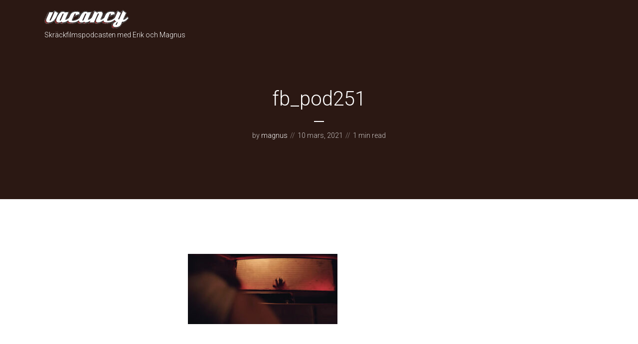

--- FILE ---
content_type: text/css
request_url: http://vacancy.se/wp-content/themes/megaphone/assets/css/min.css?ver=1.4
body_size: 35294
content:
html{font-family:sans-serif;-webkit-text-size-adjust:100%;-ms-text-size-adjust:100%}body{margin:0}article,aside,details,figcaption,figure,footer,header,main,menu,nav,section,summary{display:block}audio,canvas,progress,video{display:inline-block;vertical-align:baseline}audio:not([controls]){display:none;height:0}[hidden],template{display:none}a{background-color:transparent;text-decoration:none}a:active,a:hover{outline:0}abbr[title]{border-bottom:1px dotted;text-decoration:none}b,strong{font-weight:700}dfn{font-style:italic}mark{background:#ff0;color:#000}small{font-size:80%}sub,sup{font-size:75%;line-height:0;position:relative;vertical-align:baseline}sup{top:-.5em}sub{bottom:-.25em}img{border:0;max-width:100%;height:auto}svg:not(:root){overflow:hidden}figure{margin:0}hr{-webkit-box-sizing:content-box;box-sizing:content-box;height:0}pre{overflow:auto}code,kbd,pre,samp{font-family:monospace,monospace}button,input,optgroup,select,textarea{color:inherit;font:inherit;margin:0}button{overflow:visible}button,select{text-transform:none}button,html input[type=button],input[type=reset],input[type=submit]{-webkit-appearance:button;cursor:pointer}button[disabled],html input[disabled]{cursor:default}button::-moz-focus-inner,input::-moz-focus-inner{border:0;padding:0}input{line-height:normal}input[type=checkbox],input[type=radio]{-webkit-box-sizing:border-box;box-sizing:border-box;padding:0}input[type=number]::-webkit-inner-spin-button,input[type=number]::-webkit-outer-spin-button{height:auto}input[type=search]::-webkit-search-cancel-button,input[type=search]::-webkit-search-decoration{-webkit-appearance:none}fieldset{border:1px solid silver;margin:0 2px;padding:.35em .625em .75em}legend{border:0;padding:0}textarea{overflow:auto}optgroup{font-weight:700}table{border-collapse:collapse;border-spacing:0}td,th{padding:0}ol,ul{margin:0;padding:0;list-style:none}@-ms-viewport{width:device-width}html{-webkit-box-sizing:border-box;box-sizing:border-box;-ms-overflow-style:scrollbar}*,::after,::before{-webkit-box-sizing:inherit;box-sizing:inherit}.container{width:100%;margin-right:auto;margin-left:auto;padding-right:15px;padding-left:15px}.container-fluid{width:100%;margin-right:auto;margin-left:auto}.row,.wp-block-columns{display:-webkit-box;display:-ms-flexbox;display:flex;-ms-flex-wrap:wrap;flex-wrap:wrap;margin-right:-7.5px;margin-left:-7.5px}.no-gutters{margin-right:0;margin-left:0}.no-gutters>.col,.no-gutters>[class*=col-]{padding-right:0;padding-left:0}.col,.col-1,.col-10,.col-11,.col-12,.col-2,.col-3,.col-4,.col-5,.col-6,.col-7,.col-8,.col-9,.col-auto,.col-lg,.col-lg-1,.col-lg-10,.col-lg-11,.col-lg-12,.col-lg-2,.col-lg-3,.col-lg-4,.col-lg-5,.col-lg-6,.col-lg-7,.col-lg-8,.col-lg-9,.col-lg-auto,.col-md,.col-md-1,.col-md-10,.col-md-11,.col-md-12,.col-md-2,.col-md-3,.col-md-4,.col-md-5,.col-md-6,.col-md-7,.col-md-8,.col-md-9,.col-md-auto,.col-sm,.col-sm-1,.col-sm-10,.col-sm-11,.col-sm-12,.col-sm-2,.col-sm-3,.col-sm-4,.col-sm-5,.col-sm-6,.col-sm-7,.col-sm-8,.col-sm-9,.col-sm-auto,.col-xl,.col-xl-1,.col-xl-10,.col-xl-11,.col-xl-12,.col-xl-2,.col-xl-3,.col-xl-4,.col-xl-5,.col-xl-6,.col-xl-7,.col-xl-8,.col-xl-9,.col-xl-auto,.wp-block-column{position:relative;width:100%;min-height:1px}.col{-ms-flex-preferred-size:0;flex-basis:0;-webkit-box-flex:1;-ms-flex-positive:1;flex-grow:1;max-width:100%}.col-auto{-webkit-box-flex:0;-ms-flex:0 0 auto;flex:0 0 auto;width:auto;max-width:none}.col-1{-webkit-box-flex:0;-ms-flex:0 0 8.33333%;flex:0 0 8.33333%;max-width:8.33333%}.col-2{-webkit-box-flex:0;-ms-flex:0 0 16.66667%;flex:0 0 16.66667%;max-width:16.66667%}.col-3{-webkit-box-flex:0;-ms-flex:0 0 25%;flex:0 0 25%;max-width:25%}.col-4{-webkit-box-flex:0;-ms-flex:0 0 33.33333%;flex:0 0 33.33333%;max-width:33.33333%}.col-5{-webkit-box-flex:0;-ms-flex:0 0 41.66667%;flex:0 0 41.66667%;max-width:41.66667%}.col-6{-webkit-box-flex:0;-ms-flex:0 0 50%;flex:0 0 50%;max-width:50%}.col-7{-webkit-box-flex:0;-ms-flex:0 0 58.33333%;flex:0 0 58.33333%;max-width:58.33333%}.col-8{-webkit-box-flex:0;-ms-flex:0 0 66.66667%;flex:0 0 66.66667%;max-width:66.66667%}.col-9{-webkit-box-flex:0;-ms-flex:0 0 75%;flex:0 0 75%;max-width:75%}.col-10{-webkit-box-flex:0;-ms-flex:0 0 83.33333%;flex:0 0 83.33333%;max-width:83.33333%}.col-11{-webkit-box-flex:0;-ms-flex:0 0 91.66667%;flex:0 0 91.66667%;max-width:91.66667%}.col-12{-webkit-box-flex:0;-ms-flex:0 0 100%;flex:0 0 100%;max-width:100%}.order-first{-webkit-box-ordinal-group:0;-ms-flex-order:-1;order:-1}.order-last{-webkit-box-ordinal-group:14;-ms-flex-order:13;order:13}.order-0{-webkit-box-ordinal-group:1;-ms-flex-order:0;order:0}.order-1{-webkit-box-ordinal-group:2;-ms-flex-order:1;order:1}.order-2{-webkit-box-ordinal-group:3;-ms-flex-order:2;order:2}.order-3{-webkit-box-ordinal-group:4;-ms-flex-order:3;order:3}.order-4{-webkit-box-ordinal-group:5;-ms-flex-order:4;order:4}.order-5{-webkit-box-ordinal-group:6;-ms-flex-order:5;order:5}.order-6{-webkit-box-ordinal-group:7;-ms-flex-order:6;order:6}.order-7{-webkit-box-ordinal-group:8;-ms-flex-order:7;order:7}.order-8{-webkit-box-ordinal-group:9;-ms-flex-order:8;order:8}.order-9{-webkit-box-ordinal-group:10;-ms-flex-order:9;order:9}.order-10{-webkit-box-ordinal-group:11;-ms-flex-order:10;order:10}.order-11{-webkit-box-ordinal-group:12;-ms-flex-order:11;order:11}.order-12{-webkit-box-ordinal-group:13;-ms-flex-order:12;order:12}.offset-1{margin-left:8.33333%}.offset-2{margin-left:16.66667%}.offset-3{margin-left:25%}.offset-4{margin-left:33.33333%}.offset-5{margin-left:41.66667%}.offset-6{margin-left:50%}.offset-7{margin-left:58.33333%}.offset-8{margin-left:66.66667%}.offset-9{margin-left:75%}.offset-10{margin-left:83.33333%}.offset-11{margin-left:91.66667%}.col,.wp-block-column,[class*=col-]{padding-right:7.5px;padding-left:7.5px}.d-none{display:none!important}.d-inline{display:inline!important}.d-inline-block{display:inline-block!important}.d-block{display:block!important}.d-table{display:table!important}.d-table-row{display:table-row!important}.d-table-cell{display:table-cell!important}.d-flex{display:-webkit-box!important;display:-ms-flexbox!important;display:flex!important}.d-inline-flex{display:-webkit-inline-box!important;display:-ms-inline-flexbox!important;display:inline-flex!important}.flex-row{-webkit-box-orient:horizontal!important;-webkit-box-direction:normal!important;-ms-flex-direction:row!important;flex-direction:row!important}.flex-column{-webkit-box-orient:vertical!important;-webkit-box-direction:normal!important;-ms-flex-direction:column!important;flex-direction:column!important}.flex-row-reverse{-webkit-box-orient:horizontal!important;-webkit-box-direction:reverse!important;-ms-flex-direction:row-reverse!important;flex-direction:row-reverse!important}.flex-column-reverse{-webkit-box-orient:vertical!important;-webkit-box-direction:reverse!important;-ms-flex-direction:column-reverse!important;flex-direction:column-reverse!important}.flex-wrap{-ms-flex-wrap:wrap!important;flex-wrap:wrap!important}.flex-nowrap{-ms-flex-wrap:nowrap!important;flex-wrap:nowrap!important}.flex-wrap-reverse{-ms-flex-wrap:wrap-reverse!important;flex-wrap:wrap-reverse!important}.flex-fill{-webkit-box-flex:1!important;-ms-flex:1 1 auto!important;flex:1 1 auto!important}.flex-grow-0{-webkit-box-flex:0!important;-ms-flex-positive:0!important;flex-grow:0!important}.flex-grow-1{-webkit-box-flex:1!important;-ms-flex-positive:1!important;flex-grow:1!important}.flex-shrink-0{-ms-flex-negative:0!important;flex-shrink:0!important}.flex-shrink-1{-ms-flex-negative:1!important;flex-shrink:1!important}.justify-content-start{-webkit-box-pack:start!important;-ms-flex-pack:start!important;justify-content:flex-start!important}.justify-content-end{-webkit-box-pack:end!important;-ms-flex-pack:end!important;justify-content:flex-end!important}.justify-content-center{-webkit-box-pack:center!important;-ms-flex-pack:center!important;justify-content:center!important}.justify-content-between{-webkit-box-pack:justify!important;-ms-flex-pack:justify!important;justify-content:space-between!important}.justify-content-around{-ms-flex-pack:distribute!important;justify-content:space-around!important}.align-items-start{-webkit-box-align:start!important;-ms-flex-align:start!important;align-items:flex-start!important}.align-items-end{-webkit-box-align:end!important;-ms-flex-align:end!important;align-items:flex-end!important}.align-items-center{-webkit-box-align:center!important;-ms-flex-align:center!important;align-items:center!important}.align-items-baseline{-webkit-box-align:baseline!important;-ms-flex-align:baseline!important;align-items:baseline!important}.align-items-stretch{-webkit-box-align:stretch!important;-ms-flex-align:stretch!important;align-items:stretch!important}.align-content-start{-ms-flex-line-pack:start!important;align-content:flex-start!important}.align-content-end{-ms-flex-line-pack:end!important;align-content:flex-end!important}.align-content-center{-ms-flex-line-pack:center!important;align-content:center!important}.align-content-between{-ms-flex-line-pack:justify!important;align-content:space-between!important}.align-content-around{-ms-flex-line-pack:distribute!important;align-content:space-around!important}.align-content-stretch{-ms-flex-line-pack:stretch!important;align-content:stretch!important}.align-self-auto{-ms-flex-item-align:auto!important;align-self:auto!important}.align-self-start{-ms-flex-item-align:start!important;align-self:flex-start!important}.align-self-end{-ms-flex-item-align:end!important;align-self:flex-end!important}.align-self-center{-ms-flex-item-align:center!important;align-self:center!important}.align-self-baseline{-ms-flex-item-align:baseline!important;align-self:baseline!important}.align-self-stretch{-ms-flex-item-align:stretch!important;align-self:stretch!important}html{font-size:62.5%}body{line-height:1.78}html,html a{-webkit-font-smoothing:antialiased}.h1,.h2,.h3,h1,h2,h3{margin-top:0;margin-bottom:0;line-height:1.2}.section-content .megaphone-menu-subscribe .header-el-label{line-height:1.1}.lh-1{line-height:1}.h4,.h5,.h6,.h7,.h8,h4,h5,h6{line-height:1.2;margin-top:0;margin-bottom:0}.text-small{display:block;font-size:1.2rem;opacity:.8}.comment-content .h1,.comment-content .h2,.comment-content .h3,.comment-content .h4,.comment-content .h5,.comment-content .h6,.comment-content h1,.comment-content h2,.comment-content h3,.comment-content h4,.comment-content h5,.comment-content h6,.entry-content .h1,.entry-content .h2,.entry-content .h3,.entry-content .h4,.entry-content .h5,.entry-content .h6,.entry-content h1,.entry-content h2,.entry-content h3,.entry-content h4,.entry-content h5,.entry-content h6{margin-bottom:15px;margin-top:22.5px}.comment-content .h1:first-child,.comment-content .h2:first-child,.comment-content .h3:first-child,.comment-content .h4:first-child,.comment-content .h5:first-child,.comment-content .h6:first-child,.comment-content h1:first-child,.comment-content h2:first-child,.comment-content h3:first-child,.comment-content h4:first-child,.comment-content h5:first-child,.comment-content h6:first-child,.entry-content .h1:first-child,.entry-content .h2:first-child,.entry-content .h3:first-child,.entry-content .h4:first-child,.entry-content .h5:first-child,.entry-content .h6:first-child,.entry-content h1:first-child,.entry-content h2:first-child,.entry-content h3:first-child,.entry-content h4:first-child,.entry-content h5:first-child,.entry-content h6:first-child{margin-top:0}.entry-content .meks_ess+.h1:first-of-type,.entry-content .meks_ess+.h2:first-of-type,.entry-content .meks_ess+.h3:first-of-type,.entry-content .meks_ess+.h4:first-of-type,.entry-content .meks_ess+.h5:first-of-type,.entry-content .meks_ess+.h6:first-of-type,.entry-content .meks_ess+h1:first-of-type,.entry-content .meks_ess+h2:first-of-type,.entry-content .meks_ess+h3:first-of-type,.entry-content .meks_ess+h4:first-of-type,.entry-content .meks_ess+h5:first-of-type,.entry-content .meks_ess+h6:first-of-type{margin-top:0}.entry-title{margin-bottom:0}p{margin-top:0}.entry-content p:last-child{margin-bottom:0}.entry-content p:last-child img{margin-top:30px}.paragraph-small{line-height:1.6;font-size:1.5rem}.paragraph-small p{margin-bottom:20px}.paragraph-small p:last-child{margin-bottom:0}.link-uppercase{font-size:1.4rem;line-height:1.2;-webkit-transition:color .15s ease-in-out;transition:color .15s ease-in-out;display:-webkit-inline-box;display:-ms-inline-flexbox;display:inline-flex;-webkit-box-align:center;-ms-flex-align:center;align-items:center}.link-uppercase i{margin-left:2px}.entry-content .wp-block-pullquote,.entry-content .wp-block-quote,.entry-content>.aligncenter,.entry-content>blockquote,.entry-content>iframe,.entry-content>ol,.entry-content>ul,.vertical-gutter-flow,.wp-block-archives,.wp-block-audio,.wp-block-button,.wp-block-calendar,.wp-block-code,.wp-block-column,.wp-block-cover,.wp-block-cover-image,.wp-block-embed,.wp-block-image,.wp-block-latest-comments,.wp-block-media-text,.wp-block-preformatted,.wp-block-search,.wp-block-separator,.wp-block-table,.wp-block-verse,address,p,pre{margin-bottom:15px}a{-webkit-transition-duration:.15s;transition-duration:.15s;-webkit-transition-timing-function:ease-in-out;transition-timing-function:ease-in-out}.entry-content a{border-bottom:1px solid;-webkit-transition:color .15s ease-in-out;transition:color .15s ease-in-out}html{-webkit-box-sizing:border-box;box-sizing:border-box}*,:after,:before{-webkit-box-sizing:inherit;box-sizing:inherit}body{-moz-osx-font-smoothing:grayscale;-webkit-font-smoothing:antialiased}hr{border:0;margin-top:0;margin-bottom:24px}ol,ul{margin-top:0;margin-bottom:24px;padding-left:24px}ul{list-style:disc}ol{list-style:decimal}li>ol,li>ul{margin-bottom:0}dl{margin-top:0;margin-bottom:24px}dt{font-weight:700}dd{margin-left:24px;margin-bottom:24px}img{height:auto;max-width:100%;vertical-align:middle}iframe{max-width:100%;width:100%}figure{margin:0 0 24px;max-width:100%}svg{display:block}table{border-collapse:collapse;margin-bottom:24px;width:100%}th{text-align:left}td,th{padding:10px 16px}figcaption{margin:8px 0 0;font-size:1.4rem}cite{font-style:normal}cite em{font-style:italic}pre{padding:40px}.list-reset{list-style:none;padding:0}.text-left{text-align:left}.text-center{text-align:center}.text-right{text-align:right}.entry-media-rounded img,.megaphone-rounded{border-radius:50%}.mt-sm-0{margin-top:0}.pt-sm-0{padding-top:0}.mb-sm-0{margin-bottom:0}.pb-sm-0{padding-bottom:0}.ml-sm-0{margin-left:0}.pl-sm-0{padding-left:0}.mr-sm-0{margin-right:0}.pr-sm-0{padding-right:0}.mt-sm-4{margin-top:4px}.pt-sm-4{padding-top:4px}.mb-sm-4{margin-bottom:4px}.pb-sm-4{padding-bottom:4px}.ml-sm-4{margin-left:4px}.pl-sm-4{padding-left:4px}.mr-sm-4{margin-right:4px}.pr-sm-4{padding-right:4px}.mt-sm-8{margin-top:8px}.pt-sm-8{padding-top:8px}.mb-sm-8{margin-bottom:8px}.pb-sm-8{padding-bottom:8px}.ml-sm-8{margin-left:8px}.pl-sm-8{padding-left:8px}.mr-sm-8{margin-right:8px}.pr-sm-8{padding-right:8px}.mt-sm-10{margin-top:10px}.pt-sm-10{padding-top:10px}.mb-sm-10{margin-bottom:10px}.pb-sm-10{padding-bottom:10px}.ml-sm-10{margin-left:10px}.pl-sm-10{padding-left:10px}.mr-sm-10{margin-right:10px}.pr-sm-10{padding-right:10px}.mt-sm-12{margin-top:12px}.pt-sm-12{padding-top:12px}.mb-sm-12{margin-bottom:12px}.pb-sm-12{padding-bottom:12px}.ml-sm-12{margin-left:12px}.pl-sm-12{padding-left:12px}.mr-sm-12{margin-right:12px}.pr-sm-12{padding-right:12px}.mt-sm-15{margin-top:15px}.pt-sm-15{padding-top:15px}.mb-sm-15{margin-bottom:15px}.pb-sm-15{padding-bottom:15px}.ml-sm-15{margin-left:15px}.pl-sm-15{padding-left:15px}.mr-sm-15{margin-right:15px}.pr-sm-15{padding-right:15px}.mt-sm-20{margin-top:20px}.pt-sm-20{padding-top:20px}.mb-sm-20{margin-bottom:20px}.pb-sm-20{padding-bottom:20px}.ml-sm-20{margin-left:20px}.pl-sm-20{padding-left:20px}.mr-sm-20{margin-right:20px}.pr-sm-20{padding-right:20px}.pl-48{padding-left:12px}.pr-0{padding-right:0}.padding-reset{padding:0!important}.clearfix::after{content:"";clear:both;display:table}.m-mc{margin-left:auto;margin-right:auto}.m-mc-reset{margin-left:0;margin-right:0}.header-top .slot-c{-webkit-box-flex:unset;-ms-flex:unset;flex:unset}.header-top .slot-l,.header-top .slot-r{-webkit-box-flex:1;-ms-flex:1;flex:1}.header-middle nav,.header-sticky nav{-webkit-box-flex:0;-ms-flex:0 0 auto;flex:0 0 auto}.header-top .megaphone-header i{font-size:2rem}.header-top .megaphone-menu-social li a:after{font-size:1.6rem}.header-top .megaphone-menu-donate a{padding:0 15px;height:32px;font-size:1.3rem}.slot-l,.slot-r{-webkit-box-align:center;-ms-flex-align:center;align-items:center;display:-webkit-box;display:-ms-flexbox;display:flex;-webkit-box-pack:justify;-ms-flex-pack:justify;justify-content:space-between;-webkit-box-flex:1;-ms-flex:1;flex:1}.slot-l{margin-right:auto;-webkit-box-pack:start;-ms-flex-pack:start;justify-content:flex-start}.slot-c{-ms-flex-wrap:nowrap;flex-wrap:nowrap}.slot-r{margin-left:auto;-webkit-box-pack:end;-ms-flex-pack:end;justify-content:flex-end}.flex-item-auto .slot-l,.flex-item-auto .slot-r{-webkit-box-flex:1;-ms-flex:auto;flex:auto}.justify-content-center .slot-c{-webkit-box-pack:center;-ms-flex-pack:center;justify-content:center;display:-webkit-box;display:-ms-flexbox;display:flex}.header-middle .slot-l,.header-middle .slot-r,.header-sticky .slot-l,.header-sticky .slot-r{-webkit-box-flex:1;-ms-flex:auto;flex:auto}.header-bottom .slot-c{display:-webkit-box;display:-ms-flexbox;display:flex;-webkit-box-align:center;-ms-flex-align:center;align-items:center}.slot-r div+ul,.slot-r nav+ul,.slot-r ul+ul{margin-left:20px}.slot-l div+ul,.slot-l nav+ul,.slot-l ul+ul{margin-right:20px}.slot-l .megaphone-search{margin-right:20px}.slot-l>nav>ul>li{padding-left:10px;padding-right:10px}.slot-l>nav>ul>li:last-child{margin:0}.slot-r>div>nav>ul>li,.slot-r>nav>ul>li{padding-left:10px;padding-right:10px}.slot-c>nav>ul>li{padding-left:10px;padding-right:10px}.slot-c div+ul,.slot-c nav+ul,.slot-c ul+ul{margin-left:20px}.slot-r>nav>ul>li:last-child{padding-right:0}.slot-l>nav>ul>li:first-child{padding-left:0}.header-bottom .slot-r nav>ul>li{padding-left:10px;padding-right:10px}.header-bottom .megaphone-site-branding+.d-lg-flex nav,.header-bottom .megaphone-site-branding+nav{margin-left:20px}.header-bottom .slot-r nav+ul,.header-bottom .slot-r ul+ul{margin-left:20px}.header-bottom .slot-c nav>ul>li{padding-left:10px;padding-right:10px}.header-bottom .slot-c nav+ul,.header-bottom .slot-c ul+ul{margin-left:20px}.header-bottom .slot-c .megaphone-menu-social{margin-left:20px}.header-bottom .slot-c>nav>ul>li:first-child{padding-left:0}.header-bottom .slot-c>nav>ul>li:last-child{padding-right:0}.header-sticky-main .slot-c>div>nav>ul>li{padding-left:10px;padding-right:10px}.header-sticky-main .slot-l>div>nav>ul>li{padding-left:10px;padding-right:10px}.header-sticky-main .slot-l>div>nav>ul>li:last-child{margin:0}.megaphone-site-branding+.d-lg-flex nav,.megaphone-site-branding+nav{margin-left:20px}.megaphone-header-shadow .header-mobile,.megaphone-header-shadow .megaphone-header-main{-webkit-box-shadow:0 0 10px rgba(0,0,0,.15);box-shadow:0 0 10px rgba(0,0,0,.15)}.megaphone-site-branding .site-title{margin:0;line-height:0}.megaphone-site-branding .site-title.logo-img-none{line-height:1}.site-description{font-size:1.4rem}.megaphone-header i{font-size:2.4rem}.megaphone-menu-social li a:after{font-size:1.8rem}.megaphone-modal.modal-open .megaphone-menu-social li a:after{font-size:2.4rem}.header-mobile,.megaphone-header-main{margin-bottom:30px}.megaphone-header-no-margin .header-mobile,.megaphone-header-no-margin .megaphone-header-main{margin-bottom:0}.megaphone-header-labels-hidden .header-el-label{display:none}.header-el-label{line-height:1}.megaphone-header-window .header-bottom>.container,.megaphone-header-window .header-middle>.container,.megaphone-header-window .header-sticky-main>.container,.megaphone-header-window .header-top>.container{max-width:100%}.megaphone-header-bottom-unboxed .header-bottom>.container{max-width:100%}.header-sticky{position:fixed;top:0;left:0;width:100%;will-change:transform;-webkit-transition:-webkit-transform .3s ease-in-out;transition:-webkit-transform .3s ease-in-out;transition:transform .3s ease-in-out;transition:transform .3s ease-in-out,-webkit-transform .3s ease-in-out;-webkit-transform:translateY(-200px);transform:translateY(-200px);z-index:9000}.megaphone-header-sticky-active .header-sticky{-webkit-transform:translateY(0);transform:translateY(0)}.header-sticky{-webkit-box-shadow:0 0 10px 0 rgba(0,0,0,.15);box-shadow:0 0 10px 0 rgba(0,0,0,.15)}.megaphone-header ul{display:-webkit-box;display:-ms-flexbox;display:flex;-webkit-box-align:center;-ms-flex-align:center;align-items:center;-webkit-box-flex:0;-ms-flex:0 0 auto;flex:0 0 auto;list-style:none;margin:0;padding:0}.megaphone-header li{position:relative}.header-middle nav>ul>li>a{height:40px;display:-webkit-box;display:-ms-flexbox;display:flex;-webkit-box-align:center;-ms-flex-align:center;align-items:center}.megaphone-header a{-webkit-transition:all .15s ease-in-out;transition:all .15s ease-in-out}.megaphone-header .sub-menu a{display:block;padding:0 25px 15px 30px}.megaphone-header .sub-menu{display:none;opacity:0;position:absolute;width:220px;padding:25px 0 10px 0;z-index:2000;-webkit-transform:translateY(10px);transform:translateY(10px);left:-30px;-webkit-box-shadow:0 3px 10px rgba(0,0,0,.1);box-shadow:0 3px 10px rgba(0,0,0,.1)}.megaphone-header .sub-menu .sub-menu{left:100%;top:-25px}.megaphone-header li:hover>.sub-menu{display:block;-webkit-animation:fadeInFromNone .15s ease-out;animation:fadeInFromNone .15s ease-out;-webkit-animation-fill-mode:forwards;animation-fill-mode:forwards}.megaphone-header .megaphone-menu>li>a,.megaphone-menu-action a{height:50px;display:-webkit-box;display:-ms-flexbox;display:flex;-webkit-box-align:center;-ms-flex-align:center;align-items:center}.megaphone-header nav>ul>li.menu-item-has-children>a:after{content:"\e904";font-family:megaphone-font;margin:4px 0 0 -1px;opacity:1;width:12px;font-size:2rem;line-height:1}.megaphone-header nav .sub-menu>li.menu-item-has-children>a:after{content:"\e904";font-family:megaphone-font;margin:4px 0 0 0;float:right;opacity:1;font-size:2rem;line-height:1}.megaphone-header ul li.menu-item-has-children:hover>a:after{opacity:1}.megaphone-menu-action .mf{font-size:2.4rem;width:20px;text-align:right}.megaphone-menu-action a{display:-webkit-box;display:-ms-flexbox;display:flex;-webkit-box-align:center;-ms-flex-align:center;align-items:center}.megaphone-menu-action .mf{margin-left:5px}.megaphone-header li .sub-menu.megaphone-rev{left:auto!important;right:0}.megaphone-header li .sub-menu .sub-menu.megaphone-rev{left:auto!important;right:100%}.megaphone-hamburger-hidden .megaphone-hamburger{display:-webkit-box;display:-ms-flexbox;display:flex}.megaphone-menu-donate li a{border:1px solid;border-radius:25px;height:40px;display:-webkit-box;display:-ms-flexbox;display:flex;line-height:1;padding:0 20px;-webkit-box-align:center;-ms-flex-align:center;align-items:center;text-transform:uppercase;font-size:1.4rem}.megaphone-menu-donate li a:before{font-family:megaphone-font;margin-right:5px;font-weight:400;font-size:2rem}.megaphone-menu-donate li a[href*=paypal]::before{content:"\e916"}.megaphone-menu-donate li a[href*=patreon]::before{content:"\e91a"}.megaphone-menu-donate.megaphone-menu-action li{margin-right:10px}.megaphone-menu-donate.megaphone-menu-action li:last-child{margin-right:0}.megaphone-menu-social li a:after{font-family:FontAwesome}.megaphone-menu-social{margin:0;padding:0}.megaphone-menu-social li{display:inline-block}.megaphone-menu-social a{background:0 0}.megaphone-menu-social li{margin:0 8px}.megaphone-menu-social li:last-child{margin-right:0}.megaphone-menu-social a span{opacity:0;display:none}.megaphone-menu-social li a[href*="/feed"]::after,.megaphone-menu-social li a[href*="/rss"]::after,.megaphone-menu-social li a[href*=feedburner]::after{content:"\f09e"}.megaphone-menu-social li a[href*="@"]::after{content:"\f0e0"}.megaphone-menu-social li a[href*="codepen."]::after{content:"\f1cb"}.megaphone-menu-social li a[href*="digg."]::after{content:"\f1a6"}.megaphone-menu-social li a[href*="dribbble."]::after{content:"\f17d"}.megaphone-menu-social li a[href*="dropbox."]::after{content:"\f16b"}.megaphone-menu-social li a[href*="facebook."]::after{content:"\f09a"}.megaphone-menu-social li a[href*="flickr."]::after{content:"\f16e"}.megaphone-menu-social li a[href*="foursquare."]::after{content:"\f180"}.megaphone-menu-social li a[href*="google."]::after{content:"\f0d5"}.megaphone-menu-social li a[href*="github."]::after{content:"\f09b"}.megaphone-menu-social li a[href*="instagram."]::after{content:"\f16d"}.megaphone-menu-social li a[href*="linkedin."]::after{content:"\f0e1"}.megaphone-menu-social li a[href*="last.fm"]::after{content:"\f202"}.megaphone-menu-social li a[href*="pinterest."]::after{content:"\f0d2"}.megaphone-menu-social li a[href*="reddit."]::after{content:"\f1a1"}.megaphone-menu-social li a[href*="soundcloud."]::after{content:"\f1be"}.megaphone-menu-social li a[href*="spotify."]::after{content:"\f1bc"}.megaphone-menu-social li a[href*="stumbleupon."]::after{content:"\f1a4"}.megaphone-menu-social li a[href*="tumblr."]::after{content:"\f173"}.megaphone-menu-social li a[href*="twitter."]::after{content:"\f099"}.megaphone-menu-social li a[href*="vimeo."]::after{content:"\f194"}.megaphone-menu-social li a[href*="vine.co"]::after{content:"\f1ca"}.megaphone-menu-social li a[href*="vk."]::after{content:"\f189"}.megaphone-menu-social li a[href*="wordpress."]::after{content:"\f19a"}.megaphone-menu-social li a[href*="xing."]::after{content:"\f168"}.megaphone-menu-social li a[href*="youtube."]::after{content:"\f16a"}.megaphone-menu-social li a[href*="medium."]::after{content:"\f23a"}.megaphone-menu-social li a[href*="buysellads."]::after{content:"\f20d"}.megaphone-menu-social li a[href*="behance."]::after{content:"\f1b4"}.megaphone-menu-social li a[href*="slack."]::after{content:"\f198"}.megaphone-menu-social li a[href*="weibo."]::after{content:"\f18a"}.megaphone-menu-social li a[href*="snapchat."]::after{content:"\f2ac "}.megaphone-menu-social li a[href*="500px."]::after{content:"\f26e"}.megaphone-menu-social li a[href*="amazon."]::after{content:"\f270"}.megaphone-menu-social li a[href*="mixcloud."]::after{content:"\f289"}.megaphone-menu-social li a[href*="ok.ru"]::after{content:"\f263"}.megaphone-modal .megaphone-menu-social li a,.megaphone-modal .megaphone-menu-social li a:hover{color:#fff}.megaphone-modal .megaphone-menu-social li a[href*="/feed"],.megaphone-modal .megaphone-menu-social li a[href*="/rss"]{background-color:#fa9b39}.megaphone-modal .megaphone-menu-social li a[href*="@"]{background-color:#aaa}.megaphone-modal .megaphone-menu-social li a[href*="codepen."]{background-color:#fff}.megaphone-modal .megaphone-menu-social li a[href*="digg."]{background-color:#fff}.megaphone-modal .megaphone-menu-social li a[href*="dribbble."]{background-color:#ea4c89}.megaphone-modal .megaphone-menu-social li a[href*="dropbox."]{background-color:#007ee5}.megaphone-modal .megaphone-menu-social li a[href*="facebook."]{background-color:#3b5998}.megaphone-modal .megaphone-menu-social li a[href*="flickr."]{background-color:#ff0084}.megaphone-modal .megaphone-menu-social li a[href*="foursquare."]{background-color:#0732a2}.megaphone-modal .megaphone-menu-social li a[href*="google."]{background-color:#dd4b39}.megaphone-modal .megaphone-menu-social li a[href*="github."]{background-color:#4183c4}.megaphone-modal .megaphone-menu-social li a[href*="instagram."]{background-color:#3f729b}.megaphone-modal .megaphone-menu-social li a[href*="linkedin."]{background-color:#0e76a8}.megaphone-modal .megaphone-menu-social li a[href*="last.fm"]{background-color:#e31b23}.megaphone-modal .megaphone-menu-social li a[href*="pinterest."]{background-color:#c8232c}.megaphone-modal .megaphone-menu-social li a[href*="reddit."]{background-color:#369}.megaphone-modal .megaphone-menu-social li a[href*="soundcloud."]{background-color:#f50}.megaphone-modal .megaphone-menu-social li a[href*="vk."]{background-color:#597da3}.megaphone-modal .megaphone-menu-social li a[href*="spotify."]{background-color:#81b900}.megaphone-modal .megaphone-menu-social li a[href*="stumbleupon."]{background-color:#ff2618}.megaphone-modal .megaphone-menu-social li a[href*="tumblr."]{background-color:#34526f}.megaphone-modal .megaphone-menu-social li a[href*="twitter."]{background-color:#55acee}.megaphone-modal .megaphone-menu-social li a[href*="vimeo."]{background-color:#1ab7ea}.megaphone-modal .megaphone-menu-social li a[href*="vine."]{background-color:#00d9a3}.megaphone-modal .megaphone-menu-social li a[href*="vk."]{background-color:#4e729a}.megaphone-modal .megaphone-menu-social li a[href*="wordpress."]{background-color:#21759b}.megaphone-modal .megaphone-menu-social li a[href*="xing."]{background-color:#026466}.megaphone-modal .megaphone-menu-social li a[href*="youtube."]{background-color:#c4302b}.megaphone-modal .megaphone-menu-social li a[href*="medium."]{background-color:#57ad68}.megaphone-modal .megaphone-menu-social li a[href*="buysellads."]{background-color:#c90100}.megaphone-modal .megaphone-menu-social li a[href*="behance."]{background-color:#1769ff}.megaphone-modal .megaphone-menu-social li a[href*="slack."]{background-color:#6ecadc}.megaphone-modal .megaphone-menu-social li a[href*="weibo."]{background-color:#b53434}.megaphone-modal .megaphone-menu-social li a[href*="snapchat."]{background-color:#fffc00}.megaphone-modal .megaphone-menu-social li a[href*="500px."]{background-color:#0099e5}.megaphone-modal .megaphone-menu-social li a[href*="amazon."]{background-color:#f90}.megaphone-modal .megaphone-menu-social li a[href*="mixcloud."]{background-color:#314359}.megaphone-modal .megaphone-menu-social li a[href*="ok.ru"]{background-color:#ed812b}.megaphone-menu-subscribe li a::before{font-family:megaphone-font;font-size:2.4rem}.megaphone-menu-subscribe{-webkit-box-align:center;-ms-flex-align:center;align-items:center}.megaphone-menu-subscribe li a[href*=http]::before{content:"\e925"}.megaphone-menu-subscribe li a[href*="google.com"]::before{content:"\e914"}.megaphone-menu-subscribe li a[href*="spotify.com"]::before{content:"\e913"}.megaphone-menu-subscribe li a[href*="apple.com"]::before{content:"\e912"}.megaphone-menu-subscribe li a[href*="stitcher.com"]::before{content:"\e915"}.megaphone-menu-subscribe li a[href*="youtube."]::before{content:"\e91c"}.megaphone-menu-subscribe li a[href*="anghami."]::before{content:"\e91d"}.megaphone-menu-subscribe li a[href*="mixcloud."]::before{content:"\e91e"}.megaphone-menu-subscribe li a[href*="soundcloud."]::before{content:"\e91f"}.megaphone-menu-subscribe li a[href*="podbean."]::before{content:"\e920"}.megaphone-menu-subscribe li a[href*="libsyn."]::before{content:"\e921"}.megaphone-menu-subscribe li a[href*="spreaker."]::before{content:"\e922"}.megaphone-menu-subscribe li a[href*="cadence13."]::before{content:"\e923"}.megaphone-menu-subscribe li a[href*="podomatic."]::before{content:"\e924"}.megaphone-menu-subscribe li a[href*="podcast."]::before{content:"\e924"}.megaphone-menu-subscribe li a[href*="iheart."]::before{content:"\e927"}.megaphone-menu-subscribe li a[href*="tunein."]::before{content:"\e928"}.megaphone-menu-subscribe li a[href*="overcast."]::before{content:"\e929"}.megaphone-menu-subscribe li a[href*="anchor."]::before{content:"\e92a"}.megaphone-menu-subscribe li a[href*="blogtalkradio."]::before{content:"\e92b"}.megaphone-menu-subscribe li a[href*="megaphone."]::before{content:"\e92c"}.megaphone-menu-subscribe li a[href*="ivoox."]::before{content:"\e92d"}.megaphone-menu-subscribe li a[href*="simplecast."]::before{content:"\e92e"}.megaphone-menu-subscribe li a[href*="ausha."]::before{content:"\e92f"}.megaphone-menu-subscribe li a[href*="captivate."]::before{content:"\e930"}.megaphone-menu-subscribe li a[href*="transistor."]::before{content:"\e931"}.megaphone-menu-subscribe li a[href*="deezer."]::before{content:"\e932"}.megaphone-menu-subscribe li a[href*="whooshkaa."]::before{content:"\e933"}.megaphone-menu-subscribe li{margin:0 5px}.megaphone-menu-subscribe li:last-child{margin-right:0}.megaphone-menu-subscribe li a::before{margin-right:3px;font-weight:400}.megaphone-modal .megaphone-menu-subscribe{margin-left:0;-webkit-box-pack:center;-ms-flex-pack:center;justify-content:center}.megaphone-modal .megaphone-menu-subscribe li>a{height:40px;width:auto}.megaphone-modal .megaphone-menu-subscribe li{margin-bottom:10px}.megaphone-menu-action{-webkit-box-flex:0;-ms-flex:0 0 auto;flex:0 0 auto}.megaphone-menu-action li{margin:0}.megaphone-menu-action .search-form{position:relative}.megaphone-menu-action .search-form button[type=submit]{position:absolute;top:0;right:0;height:36px;width:36px;font-size:1.2rem;padding:0 17px;-webkit-box-shadow:none;box-shadow:none;min-height:auto;top:1px;right:1px;font-size:0;padding:0;display:-webkit-inline-box;display:-ms-inline-flexbox;display:inline-flex;-webkit-box-align:center;-ms-flex-align:center;align-items:center;-webkit-box-pack:center;-ms-flex-pack:center;justify-content:center}.megaphone-menu-action .search-form input[type=text]{width:220px;position:relative;font-size:1.2rem;line-height:36px;height:36px;border-radius:25px}.header-top .megaphone-menu-action .search-form input[type=text]{width:220px;font-size:1.2rem;line-height:32px;height:32px}.header-top .megaphone-menu-action .search-form button[type=submit]{height:30px;width:35px}.megaphone-header .megaphone-modal .search-form button[type=submit] i,.megaphone-header .search-form button[type=submit] i,.megaphone-menu-action .search-form button[type=submit] i{display:none}.megaphone-header .search-form button[type=submit] i{display:block;font-size:2rem;margin:0}.megaphone-modal .empty-list{margin:0;text-align:center;-webkit-box-pack:center;-ms-flex-pack:center;justify-content:center}.megaphone-section-subscribe .megaphone-menu.empty-list{text-align:center;text-transform:uppercase}.megaphone-mega-menu{overflow:hidden}.megaphone-header ul.megaphone-menu .megaphone-mega-menu>.sub-menu{width:100%;max-width:100%;-webkit-box-orient:horizontal;-webkit-box-direction:normal;-ms-flex-direction:row;flex-direction:row;-ms-flex-wrap:nowrap;flex-wrap:nowrap;-webkit-box-pack:justify;-ms-flex-pack:justify;justify-content:space-between;padding:28px 28px 28px 28px;left:30px;margin-top:0}.megaphone-header ul.megaphone-menu .megaphone-mega-menu>.sub-menu .sub-menu{border-left:none}.megaphone-header ul.megaphone-menu .megaphone-mega-menu:hover>.sub-menu{display:-webkit-box;display:-ms-flexbox;display:flex;-webkit-box-align:baseline;-ms-flex-align:baseline;align-items:baseline}.megaphone-header ul.megaphone-menu li.megaphone-mega-menu>.sub-menu>li>a{padding-bottom:10px;margin-bottom:15px;position:relative}.megaphone-header ul.megaphone-menu .megaphone-mega-menu .sub-menu>li a{padding-left:0;line-height:1.4}.megaphone-header ul.megaphone-menu .megaphone-mega-menu .sub-menu .sub-menu>li{width:100%;-webkit-box-flex:0;-ms-flex:0 0 100%;flex:0 0 100%}.megaphone-header ul.megaphone-menu .megaphone-mega-menu .sub-menu .sub-menu>li a{padding-left:0;line-height:1.4}.megaphone-header ul.megaphone-menu .megaphone-mega-menu>.sub-menu>li{padding-right:25px;min-width:auto}.megaphone-header ul.megaphone-menu .megaphone-mega-menu>.sub-menu>li:last-child{padding-right:0}.megaphone-header ul.megaphone-menu .megaphone-mega-menu .sub-menu .sub-menu,.megaphone-header ul.megaphone-menu .megaphone-mega-menu .sub-menu>li:hover .sub-menu{display:block;opacity:1;position:relative;-webkit-transform:none;transform:none;-webkit-box-shadow:none;box-shadow:none;width:100%;left:0;top:0;-webkit-animation:none;animation:none;padding:0}.megaphone-header .megaphone-mega-menu .sub-menu .menu-item-has-children>a:after{display:none}.megaphone-header .megaphone-mega-menu .sub-menu .menu-item-has-children>a{font-weight:700}ul.megaphone-menu .megaphone-mega-menu .sub-menu.megaphone-rev{left:0!important;right:0!important}.megaphone-header .megaphone-menu li.megaphone-mega-menu{position:static}.megaphone-header .container{position:relative}.header-sticky li.megaphone-mega-menu>.sub-menu,.megaphone-header-main li.megaphone-mega-menu>.sub-menu{display:inline;height:0;pointer-events:none;overflow:hidden}.megaphone-header-main li.megaphone-mega-menu:hover>.sub-menu,.megaphone-header-sticky-active .header-sticky li.megaphone-mega-menu:hover>.sub-menu{display:-webkit-box;display:-ms-flexbox;display:flex;height:auto;pointer-events:auto}.megaphone-header ul.megaphone-menu .megaphone-mega-menu>.sub-menu.megaphone-menu-posts{padding-bottom:20px}.megaphone-mega-menu .has-arrows .owl-nav{margin-top:20px}.megaphone-header .megaphone-mega-menu .megaphone-menu-posts li{display:-webkit-box;display:-ms-flexbox;display:flex;-ms-flex-wrap:wrap;flex-wrap:wrap}.megaphone-header .megaphone-mega-menu .megaphone-menu-posts li.megaphone-slider{-ms-flex-wrap:nowrap;flex-wrap:nowrap}.megaphone-header .megaphone-mega-menu .megaphone-menu-posts li.megaphone-slider.owl-loaded{-ms-flex-wrap:wrap;flex-wrap:wrap}.megaphone-header .megaphone-mega-menu .megaphone-menu-posts .entry-media,.megaphone-header .megaphone-mega-menu .megaphone-menu-posts .entry-media a{margin-bottom:15px;padding-bottom:0}.megaphone-header .megaphone-menu .megaphone-mega-menu .megaphone-menu-posts li{line-height:1.4}.megaphone-header .megaphone-menu .megaphone-mega-menu .megaphone-menu-posts li a{font-size:1.8rem;font-weight:900;line-height:1.2}.megaphone-header .megaphone-menu-posts,.megaphone-header .megaphone-menu-posts li,.megaphone-header .megaphone-menu-posts li a{-webkit-backface-visibility:hidden;backface-visibility:hidden}body .megaphone-header .megaphone-mega-menu .megaphone-menu-posts .entry-media a{display:block}.megaphone-mega-menu .megaphone-menu-posts .entry-media>a:first-child:after{content:"";position:absolute;height:100%;width:100%;background:rgba(0,0,0,0);-webkit-transition:all .2s ease-in-out;transition:all .2s ease-in-out;top:0;left:0;z-index:30}.megaphone-mega-menu .megaphone-menu-posts .entry-media:hover a:after{background:rgba(0,0,0,.25)}.megaphone-sidebar .widget .megaphone-menu-posts{margin:20px 0 0}.megaphone-header ul.megaphone-menu .megaphone-mega-menu img{max-width:100%}.megaphone-header ul.megaphone-menu .megaphone-mega-menu img.size-megaphone-f-episode{height:160px!important}.megaphone-header ul.megaphone-menu .megaphone-mega-menu .megaphone-menu-posts>li a{padding:0;margin-bottom:0}.megaphone-mega-menu .has-arrows .owl-stage-outer:after{display:none}.megaphone-mega-menu .has-arrows .owl-nav{background:0 0}.megaphone-mega-menu .has-arrows .owl-nav>div{height:40px}.megaphone-mega-menu .owl-carousel.owl-hidden{opacity:initial}.megaphone-sidebar .widget_nav_menu .megaphone-slider .entry-media{margin-bottom:12px}.megaphone-sidebar .widget_nav_menu .megaphone-slider .entry-header a{font-size:1.8rem}.megaphone-sidebar .widget_nav_menu .megaphone-slider article{margin-bottom:24px}.megaphone-mega-menu .megaphone-slider.has-arrows .owl-nav{padding:0;margin:0;top:66px;-webkit-transform:translate(-50%,0);transform:translate(-50%,0)}.megaphone-header ul.megaphone-menu .megaphone-mega-menu .megaphone-menu-posts>li .next,.megaphone-header ul.megaphone-menu .megaphone-mega-menu .megaphone-menu-posts>li .prev{display:-webkit-box;display:-ms-flexbox;display:flex;-webkit-box-align:center;-ms-flex-align:center;align-items:center;-webkit-box-pack:center;-ms-flex-pack:center;justify-content:center;opacity:1}.megaphone-header ul.megaphone-menu .megaphone-mega-menu .megaphone-menu-posts>li .next{margin-right:-40px;width:35px;background-color:transparent;border:none;right:-6px;position:relative}.megaphone-header ul.megaphone-menu .megaphone-mega-menu .megaphone-menu-posts>li .prev{margin-left:-40px;width:35px;background-color:transparent;border:none}.megaphone-header ul.megaphone-menu .megaphone-mega-menu .sub-menu .sub-menu>li:last-child a{padding-bottom:0}.megaphone-overlay{position:relative}.megaphone-overlay,.megaphone-overlay .entry-category a,.megaphone-overlay .entry-meta a,.megaphone-overlay .entry-title,.megaphone-overlay .entry-title a,.megaphone-overlay .megaphone-breadcrumbs a,.megaphone-overlay a,.megaphone-overlay h1,.megaphone-overlay h2,.megaphone-overlay h3,.megaphone-overlay h4,.megaphone-overlay h5,.megaphone-overlay h6{color:#fff}.megaphone-overlay .entry-title a:hover{color:#fff}.megaphone-overlay .entry-category a:hover,.megaphone-overlay .entry-meta .meta-item,.megaphone-overlay .megaphone-breadcrumbs{color:rgba(255,255,255,.75)}.megaphone-show .megaphone-overlay .entry-meta .meta-item{color:#fff}.megaphone-overlay .entry-media a:after,.megaphone-overlay .entry-media:after,.megaphone-post .entry-media a:after{content:"";position:absolute;height:100%;width:100%;z-index:1;background-color:rgba(0,0,0,.5);left:0;top:0;opacity:1;-webkit-transition:background-color .2s ease-in-out;transition:background-color .2s ease-in-out;pointer-events:none}body a.megaphone-play.megaphone-button-play:after{background:0 0!important}body .entry-media a.megaphone-play.megaphone-button-play{border:none}.megaphone-post .entry-media a:after{background-color:transparent}.megaphone-overlays-soft .megaphone-overlay .entry-media a:after,.megaphone-overlays-soft .megaphone-overlay .entry-media:after{background-color:rgba(0,0,0,.25)}.megaphone-overlays-soft .megaphone-overlay:hover .entry-media a:after{background-color:rgba(0,0,0,.5)}.megaphone-overlays-none .megaphone-overlay .entry-media a:after,.megaphone-overlays-none .megaphone-overlay .entry-media:after{background-color:rgba(0,0,0,0)}.megaphone-overlays-none .megaphone-overlay:hover .entry-media a:after{background-color:rgba(0,0,0,.25)}.megaphone-overlay:hover .entry-media a:after,.section-content.megaphone-slider.has-arrows:hover .entry-media a:after{background-color:rgba(0,0,0,.8)}.megaphone-post .entry-media:hover a:after{background-color:rgba(0,0,0,.25)}.megaphone-overlay .entry-media img{height:100%;width:100%}.megaphone-overlay .entry-media a{display:block;pointer-events:auto}.megaphone-overlay .megaphone-section-subscribe{width:100%;position:absolute;bottom:0;z-index:1001;background:rgba(0,0,0,.25);left:0}.megaphone-overlay-fallback{min-height:200px}.overlay-container{z-index:1000;pointer-events:none}.overlay-container>div{pointer-events:auto}.container-self-center{position:absolute;height:100%;width:100%}.overlay-container-centered{display:-webkit-box;display:-ms-flexbox;display:flex;-webkit-box-align:center;-ms-flex-align:center;align-items:center}.overlay-container>[class*=col-]{padding:0}.megaphone-layout-fa-1 .entry-episode{display:block;margin-bottom:16px}.megaphone-layout-g .megaphone-show-header .meta-item{font-size:1.2rem;text-transform:uppercase}.wa-layout .entry-media{width:100%}.wa-layout-1 .mf-play:before{margin-right:-5px}.megaphone-center-play-medium .mf-play:before,.wa-layout-2 .mf-play:before,.wa-layout-3 .mf-play:before{margin-right:-4px}.megaphone-center-pause-medium .mf-pause:before,.wa-layout-2 .mf-pause:before,.wa-layout-3 .mf-pause:before{margin-right:-1px}.wa-layout-2 .megaphone-subscribe{-webkit-box-pack:center;-ms-flex-pack:center;justify-content:center;-webkit-box-align:center;-ms-flex-align:center;align-items:center}.single-layout-5 .entry-media img,.wa-layout-3 .entry-media img{height:100%}.single-layout-5 .megaphone-section-subscribe.section-color,.wa-layout-3 .megaphone-section.section-color{background:0 0;padding:0;margin-top:16px}.single-layout-5 .megaphone-section-subscribe.section-color .container,.wa-layout-3 .megaphone-section-subscribe .container{padding:0}.single-layout-5 .megaphone-section-subscribe.section-color .megaphone-menu-subscribe li,.wa-layout-3 .megaphone-section-subscribe .megaphone-menu-subscribe li{margin-right:5px;margin-left:0;margin-bottom:5px}.single-layout-5 .megaphone-section-subscribe.section-color .megaphone-menu-subscribe a,.wa-layout-3 .megaphone-section-subscribe .megaphone-menu-subscribe a{padding:0 20px 0 16px}.wa-layout-2 .megaphone-menu-subscribe{margin-bottom:0}.single-layout-5 .player-paceholder.player-paceholder-medium-single{padding-left:0}.megaphone-main-wrapper{overflow-x:hidden;position:relative}.megaphone-content{max-width:100%;padding:0;width:100%}.megaphone-content-alt{max-width:364px;padding:0 30px;width:100%}.entry-title{-ms-word-wrap:break-word;word-wrap:break-word}.entry-media{overflow:hidden}.entry-media img{-o-object-fit:cover;object-fit:cover;font-family:'object-fit: cover;'}.entry-media,.episode-item{position:relative}.entry-episode{margin-bottom:10px}.entry-media .entry-episode,.megaphone-overlay .episode-item{position:absolute;top:0;right:0}.entry-media .entry-episode{background:-webkit-gradient(linear,left top,left bottom,from(rgba(0,0,0,.8)),to(rgba(0,0,0,0)));background:linear-gradient(to bottom,rgba(0,0,0,.8) 0,rgba(0,0,0,0) 100%);display:block;width:100%;text-align:right}.entry-media-rounded img{width:100%}.episode-item,.megaphone-overlay .episode-item{height:50px;font-size:1.2rem;display:-webkit-inline-box;display:-ms-inline-flexbox;display:inline-flex;-webkit-box-align:center;-ms-flex-align:center;align-items:center;-webkit-box-pack:center;-ms-flex-pack:center;justify-content:center;text-transform:uppercase;padding:0 20px 0 20px;z-index:1001}.episode-item strong{margin-left:3px}.entry-category{line-height:1;margin-bottom:8px;word-break:break-all}.entry-title a{word-break:break-word}.entry-category a,.entry-meta a,.entry-title a{-webkit-transition-property:color;transition-property:color}.entry-category .meta-item,.entry-category a{font-size:1.2rem}.entry-meta,.entry-meta a,.section-meta,.section-meta a{font-size:1.2rem}.section-meta{display:block}.entry-category .meta-sponsored+.meta-item:before,.entry-category a:before,.entry-meta .meta-item::before,.megaphone-show-header .meta-sponsored+.entry-episode:before,.meks-ap-episode .meta-item::before{content:"//";margin:0 5px}.entry-category a:first-child:before,.entry-meta .meta-item:first-child::before,.meks-ap-episode .meta-item:first-child::before{display:none}.meta-sponsored span:before{font-family:megaphone-font;content:"\e918";margin-right:5px}.megaphone-triangle{position:absolute;left:-15px}.megaphone-triangle{width:0;height:0;border-style:solid;border-width:0 0 30px 15px}.megaphone-triangle-after{width:0;height:0;border-style:solid;border-width:30px 15px 0 0}.megaphone-triangle-after{position:absolute;right:-15px}.entry-header .episode-item{margin-left:40px;margin-right:15px}.megaphone-triangle:before{content:"";height:30px;width:14px;display:block;position:absolute;left:-30px;-webkit-transform:skew(-27deg,0);transform:skew(-27deg,0)}.megaphone-overlay .episode-item{position:relative}.entry-footer .megaphone-button+.megaphone-button,.entry-footer .megaphone-buttons .megaphone-menu-subscribe .megaphone-button+a,.entry-footer .megaphone-buttons .megaphone-menu-subscribe .wp-block-button a+.wp-block-button__link,.entry-footer .megaphone-buttons .megaphone-menu-subscribe a+.megaphone-button,.entry-footer .megaphone-buttons .megaphone-menu-subscribe a+a,.entry-footer .wp-block-button .megaphone-button+.wp-block-button__link,.entry-footer .wp-block-button .megaphone-buttons .megaphone-menu-subscribe .wp-block-button__link+a,.entry-footer .wp-block-button .wp-block-button__link+.megaphone-button,.entry-footer .wp-block-button .wp-block-button__link+.wp-block-button__link,.megaphone-buttons .megaphone-menu-subscribe .entry-footer .megaphone-button+a,.megaphone-buttons .megaphone-menu-subscribe .entry-footer .wp-block-button .wp-block-button__link+a,.megaphone-buttons .megaphone-menu-subscribe .entry-footer .wp-block-button a+.wp-block-button__link,.megaphone-buttons .megaphone-menu-subscribe .entry-footer a+.megaphone-button,.megaphone-buttons .megaphone-menu-subscribe .entry-footer a+a,.megaphone-buttons .megaphone-menu-subscribe .wp-block-button .entry-footer .wp-block-button__link+a,.wp-block-button .entry-footer .megaphone-button+.wp-block-button__link,.wp-block-button .entry-footer .megaphone-buttons .megaphone-menu-subscribe .wp-block-button__link+a,.wp-block-button .entry-footer .megaphone-buttons .megaphone-menu-subscribe a+.wp-block-button__link,.wp-block-button .entry-footer .wp-block-button__link+.megaphone-button,.wp-block-button .entry-footer .wp-block-button__link+.wp-block-button__link,.wp-block-button .megaphone-buttons .megaphone-menu-subscribe .entry-footer a+.wp-block-button__link{margin-right:10px}.megaphone-show .megaphone-content{padding:0 40px}.megaphone-show-item{display:-webkit-box;display:-ms-flexbox;display:flex;-webkit-box-align:center;-ms-flex-align:center;align-items:center;margin-bottom:20px}.megaphone-show .col-12 .megaphone-shows-list .megaphone-show-item:last-child{margin-bottom:0}.megaphone-shows.megaphone-slider .megaphone-item{margin-bottom:0}.megaphone-shows.megaphone-slider.owl-carousel .owl-stage-outer{padding:0 7px 5px 7px;margin:0 -7px}.megaphone-show-play{border:1px solid;display:-webkit-inline-box;display:-ms-inline-flexbox;display:inline-flex;height:45px;width:45px;-webkit-box-flex:0;-ms-flex:0 0 45px;flex:0 0 45px;border-radius:50%;-webkit-box-align:center;-ms-flex-align:center;align-items:center;-webkit-box-pack:center;-ms-flex-pack:center;justify-content:center;margin-right:15px;cursor:pointer}.megaphone-show-header{font-size:0}.megaphone-show-header .entry-episode,.megaphone-show-header .meta-sponsored{font-size:1.1rem;line-height:1.2;text-transform:uppercase;margin-bottom:4px;display:inline-block}.megaphone-duotone-overlay .entry-media a img{-webkit-filter:grayscale(1);filter:grayscale(1)}.megaphone-duotone-overlay .entry-media::before{content:'';display:block;width:100%;height:100%;mix-blend-mode:multiply;position:absolute;top:0;left:0;pointer-events:none;z-index:999}.megaphone-duotone-overlay .entry-media a:after{background:0 0}.megaphone-duotone-overlay .megaphone-overlay:hover .entry-media a:after{background-color:rgba(0,0,0,.5)}.megaphone-carousel.owl-carousel .owl-stage-outer{overflow:visible}.megaphone-section-featured{overflow:hidden}.owl-carousel .owl-item{opacity:0}.owl-carousel .owl-item.active{opacity:1}.owl-carousel.owl-loaded .owl-item{opacity:1}.owl-item img{-o-object-fit:cover;object-fit:cover;font-family:'object-fit: cover;'}.megaphone-carousel>*,.megaphone-slider>*{opacity:0}.megaphone-carousel :first-child,.megaphone-slider :first-child{opacity:1}.megaphone-carousel.owl-loaded>*,.megaphone-slider.owl-loaded>*{opacity:1}.megaphone-slider.has-arrows .owl-nav{position:absolute;max-width:1102px;width:100%;padding:0 40px;top:50%;left:50%;-webkit-transform:translate(-50%,-50%);transform:translate(-50%,-50%);display:-webkit-box;display:-ms-flexbox;display:flex;-webkit-box-pack:justify;-ms-flex-pack:justify;justify-content:space-between;pointer-events:none}.megaphone-slider.has-arrows .owl-nav>div{pointer-events:auto}.megaphone-slider.has-arrows .owl-nav a{-webkit-transition:opacity .15s ease-in-out;transition:opacity .15s ease-in-out;opacity:.5}.megaphone-slider.has-arrows .owl-nav a:hover{opacity:1}.megaphone-slider.has-arrows .megaphone-button-circle{border:1px solid #fff;color:#fff}.owl-nav .mf{font-size:2.4rem}.archive-label{text-transform:uppercase;display:block;font-size:2.4rem}.section-subnav{display:block;font-size:1.8rem}.section-subnav a{padding:0 10px 0 0;width:32px;display:inline-block}.section-meta+.section-subnav{margin-left:10px}.section-archive .section-subnav .megaphone-author-button .megaphone-author-button{text-align:center}.section-archive .section-subnav .megaphone-author-button .mf-website:before{-webkit-transform:translateY(1px);transform:translateY(1px);display:block}.megaphone-post .entry-media img{width:100%}.megaphone-section-featured .entry-media:after,.megaphone-show .entry-media:after{display:none}.megaphone-archive-no-image .container-self-center{position:relative;height:auto}.author .megaphone-archive-1 .archive-section-head>span:first-child,.author .megaphone-archive-3 .archive-section-head>span:first-child{float:left;margin-right:24px}.author .section-meta,.author .section-subnav{display:inline;vertical-align:middle}.author .megaphone-archive-2 .archive-section-head>span:first-child{margin-bottom:10px;display:block}.megaphone-archive-1 .search-form,.megaphone-archive-2 .search-form{max-width:526px}.megaphone-archive-2 .search-form{margin-left:auto;margin-right:auto}.search-results .megaphone-archive-3 .archive-section-head{display:none}.megaphone-order-3{-webkit-box-ordinal-group:4;-ms-flex-order:3;order:3}.megaphone-order-1+.megaphone-order-2{margin-top:20px}.megaphone-order-2+.megaphone-order-1{margin-bottom:20px}.megaphone-no-image .entry-media{height:100%}.megaphone-no-image .entry-media a{display:-webkit-box;display:-ms-flexbox;display:flex;-webkit-box-align:center;-ms-flex-align:center;align-items:center;-webkit-box-pack:center;-ms-flex-pack:center;justify-content:center;position:relative;height:100%}.megaphone-show-episode-number{height:150px;width:150px;position:absolute;border-radius:50%;display:-webkit-box;display:-ms-flexbox;display:flex;-webkit-box-align:center;-ms-flex-align:center;align-items:center;-webkit-box-pack:center;-ms-flex-pack:center;justify-content:center;-webkit-box-orient:vertical;-webkit-box-direction:normal;-ms-flex-direction:column;flex-direction:column;font-size:1.4rem;text-transform:uppercase}.megaphone-show-episode-number strong{font-size:7rem;line-height:1}.megaphone-layout-a.megaphone-no-image .megaphone-show-episode-number{height:250px;width:250px}.megaphone-layout-a.megaphone-no-image .megaphone-show-episode-number strong{font-size:10rem;line-height:1}.megaphone-link-special{font-size:1.4rem;display:-webkit-inline-box;display:-ms-inline-flexbox;display:inline-flex;-webkit-box-align:center;-ms-flex-align:center;align-items:center}.megaphone-link-special i{margin-left:2px}.megaphone-header-indent .header-mobile,.megaphone-header-indent .megaphone-header-main{position:relative;z-index:99999}.megaphone-header-indent .header-mobile,.megaphone-header-indent .megaphone-header-main{-webkit-box-shadow:none;box-shadow:none}.megaphone-header-indent .header-middle{background:0 0}.megaphone-show .entry-footer{padding-bottom:40px}.separator-before:before{content:"";width:20px;height:2px;display:block;margin-top:20px;margin-bottom:20px;opacity:.5}.megaphone-show-d .separator-before:before{margin-top:30px}.megaphone-show.megaphone-show-d .entry-footer{padding-bottom:30px}.overlay-container .separator-before:before,.separator-before.separator-align-center:before{margin-left:auto;margin-right:auto;margin-top:20px;margin-bottom:15px;opacity:1}.separator-before.separator-align-left:before{margin-left:0;margin-right:0}.megaphone-show-e .megaphone-overlay{margin-bottom:0}.mejs-container .mejs-horizontal-volume-slider{border:none!important}.wp-audio-shortcode.mejs-audio .mejs-button>button{width:20px!important}.megaphone-section{margin-bottom:40px}.megaphone-post,.megaphone-show{margin-bottom:30px}.megaphone-show{-webkit-box-shadow:0 0 10px 0 rgba(0,0,0,.1);box-shadow:0 0 10px 0 rgba(0,0,0,.1)}.section-margin{margin-top:20px}.section-head{position:relative;display:-webkit-box;display:-ms-flexbox;display:flex;-webkit-box-align:center;-ms-flex-align:center;align-items:center;-webkit-box-pack:justify;-ms-flex-pack:justify;justify-content:space-between;margin-bottom:20px}.section-head .section-title,.section-title{text-align:left;margin-top:-5px;margin-bottom:0;display:-webkit-inline-box;display:-ms-inline-flexbox;display:inline-flex;-webkit-box-align:center;-ms-flex-align:center;align-items:center}.section-title+a:before{content:"";width:20px;height:1px;display:inline-block;margin:0 15px 0 17px;background:#333}.section-title+a{margin-top:8px}.section-head-l{display:-webkit-box;display:-ms-flexbox;display:flex;-webkit-box-align:center;-ms-flex-align:center;align-items:center}.megaphone-section.section-color{padding:30px 0 30px;margin-bottom:0}.megaphone-section.megaphone-bg-alt-1,.megaphone-section.megaphone-bg-alt-2{padding:30px 0 30px;margin-bottom:0}.megaphone-section.megaphone-bg-alt-1+.megaphone-section,.megaphone-section.megaphone-bg-alt-2+.megaphone-section,.megaphone-section.section-color+.megaphone-section{margin-top:30px}.megaphone-section.megaphone-bg-alt-1+.megaphone-section.megaphone-bg-alt-1,.megaphone-section.megaphone-bg-alt-1+.megaphone-section.megaphone-bg-alt-2,.megaphone-section.megaphone-bg-alt-2+.megaphone-section.megaphone-bg-alt-1,.megaphone-section.megaphone-bg-alt-2+.megaphone-section.megaphone-bg-alt-2{margin-top:0;padding-top:0}.megaphone-section.megaphone-bg-alt-1+.megaphone-section.megaphone-bg-alt-2,.megaphone-section.megaphone-bg-alt-2+.megaphone-section.megaphone-bg-alt-1{padding-top:30px}.megaphone-bg-alt-1+.section-color,.megaphone-bg-alt-2+.section-color{margin-top:0}.megaphone-bg-alt-1+.section-color .megaphone-section-separator,.megaphone-bg-alt-2+.section-color .megaphone-section-separator{margin-bottom:30px}.megaphone-bg-alt-1+.section-color.megaphone-section-subscribe,.megaphone-bg-alt-2+.section-color.megaphone-section-subscribe{padding-top:0}.section-color+.section-color{margin-top:0}.megaphone-section-welcome:not(.wa-layout-3)+.megaphone-bg-alt-1,.megaphone-section-welcome:not(.wa-layout-3)+.megaphone-bg-alt-2{margin-top:-40px}.megaphone-section.megaphone-section-featured:not(.megaphone-bg-alt-1):not(.megaphone-bg-alt-2)+.megaphone-section.megaphone-bg-alt-1,.megaphone-section.megaphone-section-featured:not(.megaphone-bg-alt-1):not(.megaphone-bg-alt-2)+.megaphone-section.megaphone-bg-alt-2{margin-top:-40px}.megaphone-section.megaphone-bg-alt-1+.megaphone-section.megaphone-section-featured,.megaphone-section.megaphone-bg-alt-2+.megaphone-section.megaphone-section-featured{margin-top:-40px}.megaphone-header+.megaphone-bg-alt-1,.megaphone-header+.megaphone-bg-alt-2{margin-top:-40px}.megaphone-section.megaphone-bg-alt-1.megaphone-section-subscribe,.megaphone-section.megaphone-bg-alt-2.megaphone-section-subscribe{padding:30px 0 30px}.widget-title{margin-bottom:20px}.megaphone-sidebar .widget-inside p:last-child{margin-bottom:0}.megaphone-buttons .megaphone-menu-subscribe a{padding:0 10px!important}.megaphone-section-subscribe .megaphone-menu-subscribe .header-el-label{display:none}.megaphone-section.megaphone-section-subscribe{display:-webkit-box;display:-ms-flexbox;display:flex;-webkit-box-align:center;-ms-flex-align:center;align-items:center;max-height:110px}.megaphone-subscribe-on .overlay-container{padding-bottom:110px;-ms-flex-wrap:wrap;flex-wrap:wrap}.megaphone-menu-subscribe a{padding:0}.megaphone-buttons .megaphone-menu-subscribe .header-el-label{font-size:1.4rem;margin-right:10px}#cancel-comment-reply-link,.comment-reply-link,.entry-content .megaphone-button,.entry-content .megaphone-buttons .megaphone-menu-subscribe a,.entry-content .wp-block-button .wp-block-button__link,.megaphone-button,.megaphone-buttons .megaphone-menu-subscribe .entry-content a,.megaphone-buttons .megaphone-menu-subscribe a,.megaphone-pagination a,.meks-instagram-follow-link .meks-widget-cta,.mks_autor_link_wrap a,.mks_read_more a,.paginated-post-wrapper a,.wp-block-button .entry-content .wp-block-button__link,.wp-block-button .wp-block-button__link,button[type=submit],input[type=button],input[type=submit],ul.page-numbers .current,ul.page-numbers a{font-size:1.2rem;line-height:1.2;display:-webkit-inline-box;display:-ms-inline-flexbox;display:inline-flex;height:36px;-webkit-box-align:center;-ms-flex-align:center;align-items:center;-webkit-box-pack:center;-ms-flex-pack:center;justify-content:center;padding:0 30px;border-radius:25px;border:none;-webkit-transition:all .2s ease-in-out;transition:all .2s ease-in-out;border:none}.entry-content .megaphone-button,.entry-content .megaphone-buttons .megaphone-menu-subscribe a,.entry-content .wp-block-button .wp-block-button__link,.megaphone-buttons .megaphone-menu-subscribe .entry-content a,.wp-block-button .entry-content .wp-block-button__link{border-bottom:0}.entry-content .megaphone-button:hover,.entry-content .megaphone-buttons .megaphone-menu-subscribe a:hover,.entry-content .wp-block-button .wp-block-button__link:hover,.megaphone-buttons .megaphone-menu-subscribe .entry-content a:hover,.wp-block-button .entry-content .wp-block-button__link:hover{text-decoration:none}.megaphone-buttons .megaphone-menu-subscribe .megaphone-overlay a,.megaphone-overlay .megaphone-button,.megaphone-overlay .megaphone-buttons .megaphone-menu-subscribe a,.megaphone-overlay .wp-block-button .wp-block-button__link,.wp-block-button .megaphone-overlay .wp-block-button__link{background:#fff;color:#333;border:none}.megaphone-buttons .megaphone-menu-subscribe .megaphone-overlay a,.megaphone-overlay .megaphone-button-hollow,.megaphone-overlay .megaphone-buttons .megaphone-menu-subscribe a{background:0 0;color:#fff}.megaphone-button i,.megaphone-buttons .megaphone-menu-subscribe a i,.wp-block-button .wp-block-button__link i{margin-right:8px}.megaphone-button-large,.wp-block-button .wp-block-button__link{padding:12.5px 25px}.megaphone-button-medium{padding:0 24px;height:36px}.megaphone-button-small{font-size:1.4rem;padding:5px 25px}ul.page-numbers{-webkit-box-pack:center;-ms-flex-pack:center;justify-content:center}.megaphone-button-circle,.paginated-post-wrapper .current,.paginated-post-wrapper a,ul.page-numbers a{height:40px;width:40px;line-height:40px;display:-webkit-inline-box;display:-ms-inline-flexbox;display:inline-flex;-webkit-box-align:center;-ms-flex-align:center;align-items:center;-webkit-box-pack:center;-ms-flex-pack:center;justify-content:center;border-radius:50%;-webkit-transition:all .15s ease-in-out;transition:all .15s ease-in-out}.megaphone-buttons .megaphone-menu-subscribe .paginated-post-wrapper a.current,.paginated-post-wrapper .megaphone-button.current,.paginated-post-wrapper .megaphone-buttons .megaphone-menu-subscribe a.current,.paginated-post-wrapper .wp-block-button .current.wp-block-button__link,.wp-block-button .paginated-post-wrapper .current.wp-block-button__link{pointer-events:none}.paginated-post-wrapper .current,.paginated-post-wrapper a,ul.page-numbers .current,ul.page-numbers a{padding:0;text-decoration:none}ul.page-numbers .current,ul.page-numbers a{margin:0 4px;width:40px;padding:0}.button-disabled{opacity:.5;pointer-events:none}.megaphone-pagination{position:relative;clear:both;text-align:center;width:100%;line-height:27px;margin:0 auto}.megaphone-pagination a{margin-top:0}.nav-links{position:relative;font-size:0;padding-top:0}.prev-next.nav-links{display:-webkit-box;display:-ms-flexbox;display:flex;-webkit-box-pack:justify;-ms-flex-pack:justify;justify-content:space-between}.megaphone-pagination .page-numbers.current{border-radius:50%}.megaphone-pagination .page-numbers,.megaphone-pagination .page-numbers.current{padding:0}.megaphone-infinite-scroll a,.megaphone-load-more a,.megaphone-pagination a.next,.megaphone-pagination a.prev{margin:0;position:relative}.megaphone-link-pages a,.megaphone-link-pages span,.megaphone-pagination .page-numbers{height:40px;width:40px;line-height:40px;display:-webkit-inline-box;display:-ms-inline-flexbox;display:inline-flex;-webkit-box-align:center;-ms-flex-align:center;align-items:center;-webkit-box-pack:center;-ms-flex-pack:center;justify-content:center;margin:0 5px}.page-numbers.dots{padding-top:5px;font-size:1.2rem;max-width:30px;font-family:initial}.megaphone-pagination a.next{right:0}.megaphone-pagination a.prev{left:0}.megaphone-pagination a.next,.megaphone-pagination a.prev{position:absolute;top:0;width:auto;min-width:135px}.megaphone-pagination .next a,.megaphone-pagination .prev a,.megaphone-pagination a.next,.megaphone-pagination a.prev{display:-webkit-box;display:-ms-flexbox;display:flex;-webkit-box-align:center;-ms-flex-align:center;align-items:center;line-height:1}.megaphone-pagination .next a:after,.megaphone-pagination .prev a:before,.megaphone-pagination a.next:after,.megaphone-pagination a.prev:before{font-size:1.8rem;font-family:megaphone-font}.megaphone-pagination .next a:after,.megaphone-pagination a.next:after{content:"\e903";margin-left:2px;margin-right:-9px}.megaphone-pagination .prev a:before,.megaphone-pagination a.prev:before{content:"\e902";margin-right:2px;margin-left:-9px}.megaphone-loader{width:64px;height:47px;position:absolute;margin-left:-33px;top:0;left:50%;opacity:0;z-index:0;pointer-events:none}.megaphone-loader-active .megaphone-loader{opacity:1;z-index:1}.megaphone-loader-active a{opacity:0}.megaphone-pagination .load-more a{position:relative;z-index:2}.megaphone-ellipsis{display:inline-block;position:relative;width:64px;height:47px}.megaphone-ellipsis div{position:absolute;top:10px;width:20px;-webkit-clip-path:polygon(50% 0,100% 0,50% 100%,0 100%);clip-path:polygon(50% 0,100% 0,50% 100%,0 100%);height:20px;-webkit-animation-timing-function:cubic-bezier(0,1,1,0);animation-timing-function:cubic-bezier(0,1,1,0)}.megaphone-ellipsis div:nth-child(1){left:6px;-webkit-animation:megaphone-ellipsis1 .4s infinite;animation:megaphone-ellipsis1 .4s infinite}.megaphone-ellipsis div:nth-child(2){left:6px;-webkit-animation:megaphone-ellipsis2 .4s infinite;animation:megaphone-ellipsis2 .4s infinite}.megaphone-ellipsis div:nth-child(3){left:26px;-webkit-animation:megaphone-ellipsis2 .4s infinite;animation:megaphone-ellipsis2 .4s infinite}.megaphone-ellipsis div:nth-child(4){left:45px;-webkit-animation:megaphone-ellipsis3 .4s infinite;animation:megaphone-ellipsis3 .4s infinite}.megaphone-link-pages{text-align:left;margin-bottom:30px}.megaphone-link-pages a,.megaphone-link-pages span{height:30px;width:30px;display:inline-block;vertical-align:top;border-radius:50%;line-height:30px;font-size:14px;text-align:center}.megaphone-front-page .megaphone-pagination{margin:0 auto 40px;border-top:none;padding-top:10px}input[type=color],input[type=date],input[type=datetime-local],input[type=datetime],input[type=email],input[type=month],input[type=number],input[type=password],input[type=range],input[type=search],input[type=tel],input[type=text],input[type=time],input[type=url],input[type=week],select,textarea{-webkit-backface-visibility:hidden;background:0 0;border:1px solid initial;padding:0 20px;outline:0;line-height:40px;width:100%;font-size:100%;margin:0;height:40px;vertical-align:baseline;background:0 0;font-size:1.6rem}input[type=checkbox]+label,input[type=radio]+label{display:inline-block}textarea{height:150px;display:block;padding:10px;line-height:1.6;resize:vertical}form label{font-size:1.4rem;line-height:1.2;display:block;margin-bottom:5px;cursor:pointer;opacity:.8}form p{margin-bottom:15px}form p:last-child{margin-bottom:0}select{width:100%;background:#fff;cursor:pointer}select option{display:block}button{outline:0}input[type=checkbox],input[type=radio]{margin-right:7px;margin-top:-1px;display:inline-block;vertical-align:middle}.s2_form_widget input[type=submit]{min-width:120px}#usp-error-message,#usp-success-message,div.wpcf7-response-output{margin:0;padding:10px 20px;border:none;border-radius:2px}.error,.usp-callout-failure,div.wpcf7-validation-errors{color:#fff;background:#e74c3c}#usp-success-message,.success,div.wpcf7-mail-sent-ok{color:#fff;background:#27ae60}#usp-success-message,.error,.success{display:block;float:left;width:100%;margin:0;padding:10px 20px;border-radius:2px}span.wpcf7-not-valid-tip{display:none;position:absolute;top:-6px;right:3px;left:auto;padding:6px 10px;border:none;color:#fff;background:#f1c40f}.invalid span.wpcf7-not-valid-tip{display:block}input[type=email].wpcf7-not-valid,input[type=number].wpcf7-not-valid,input[type=password].wpcf7-not-valid,input[type=tel].wpcf7-not-valid,input[type=text].wpcf7-not-valid,input[type=url].wpcf7-not-valid,textarea.wpcf7-not-valid{border-color:#f1c40f}.wpcf7-form label{width:100%;margin-bottom:20px}.wpcf7-form input[type=date],.wpcf7-form input[type=email],.wpcf7-form input[type=number],.wpcf7-form input[type=password],.wpcf7-form input[type=tel],.wpcf7-form input[type=text],.wpcf7-form input[type=url],.wpcf7-form select,.wpcf7-form textarea{margin-top:10px}.mc-embedded-subscribe-form{margin-bottom:0}.mc-field-group{margin-bottom:10px}.wpcf7-form p{margin-bottom:10px}.wpcf7-form input[type=submit]{min-width:100px}input::-webkit-input-placeholder{line-height:normal!important}#mc-embedded-subscribe{width:100%}.entry-content input[type=submit]{margin-top:0}.entry-content form{margin-bottom:2.5rem}.post-password-form input[type=password]{max-width:100%;display:block;margin-top:5px}input:focus::-webkit-input-placeholder{color:transparent}input:focus:-moz-placeholder{color:transparent}input:focus::-moz-placeholder{color:transparent}input:focus:-ms-input-placeholder{color:transparent}#subscribe-text{margin-bottom:20px}.search-alt{position:relative}.search-alt input[type=text]{border-radius:45px;height:60px;padding:0 20px}.search-alt button[type=submit]{position:absolute;top:10px;right:10px}.error404 .search-alt i{display:none}.wpforms-container .wpforms-field-row.wpforms-field-medium,.wpforms-container input.wpforms-field-medium,.wpforms-container select.wpforms-field-medium{max-width:100%}.wpforms-container .wpforms-field-sublabel{font-size:1.2rem;margin-top:5px}.entry-content>.aligncenter{margin:0 auto 15px}.screen-reader-text{clip:rect(1px,1px,1px,1px);position:absolute!important;height:1px;width:1px;overflow:hidden}.wp-caption-text{margin-bottom:0;font-size:1.2rem;line-height:1.4}.entry-content .wp-audio-shortcode,.entry-content .wp-video{margin-bottom:2.6rem}.entry-content .post-password-form input[type=submit]{margin-top:10px}.wp-audio-shortcode,.wp-video{margin-bottom:5.2rem}.sticky .entry-title a:before{content:"\e90d";font-family:megaphone-font;line-height:1;outline:0;margin-right:8px}.gallery{display:-webkit-box;display:-ms-flexbox;display:flex;-webkit-box-pack:start;-ms-flex-pack:start;justify-content:start;-ms-flex-flow:wrap;flex-flow:wrap}.entry-content .gallery a,.entry-content .gallery a:hover{-webkit-box-shadow:none;box-shadow:none;padding:0}.gallery-item{display:inline-block;padding:0;text-align:center;vertical-align:top;max-width:100%;margin:0 auto;position:relative;overflow:hidden}.gallery-columns-1 .gallery-icon,.gallery-columns-1 .gallery-item,.gallery-columns-1 a{width:100%;margin-bottom:0;padding-bottom:0;display:block;font-size:0}.gallery-columns-2 .gallery-item{max-width:48%;-webkit-box-flex:0;-ms-flex:0 0 48%;flex:0 0 48%}.gallery-columns-3 .gallery-item{max-width:31.33%;-webkit-box-flex:0;-ms-flex:0 0 31.33%;flex:0 0 31.33%}.gallery-columns-4 .gallery-item{max-width:23%;-webkit-box-flex:0;-ms-flex:0 0 23%;flex:0 0 23%}.gallery-columns-5 .gallery-item{max-width:18%;-webkit-box-flex:0;-ms-flex:0 0 18%;flex:0 0 18%}.gallery-columns-6 .gallery-item{max-width:14.66%;-webkit-box-flex:0;-ms-flex:0 0 14.66%;flex:0 0 14.66%}.gallery-columns-7 .gallery-item{max-width:12.28%;-webkit-box-flex:0;-ms-flex:0 0 12.28%;flex:0 0 12.28%}.gallery-columns-8 .gallery-item{max-width:10.5%;-webkit-box-flex:0;-ms-flex:0 0 10.5%;flex:0 0 10.5%}.gallery-columns-9 .gallery-item{max-width:9.11%;-webkit-box-flex:0;-ms-flex:0 0 9.11%;flex:0 0 9.11%}.gallery-caption{margin-top:1px}#wpstats{display:none}.megaphone-comments #reply-title{margin:0 0 25px}.comment #reply-title{margin-bottom:25px;padding-bottom:12.5px;position:relative;width:100%}.comment-form .comment-notes,.comment-form .logged-in-as{font-size:1.4rem;margin-bottom:25px}.comment-form .logged-in-as a{text-decoration:underline}.comment-form .logged-in-as a:hover{text-decoration:none}.comment-form-subscriptions{display:block;font-size:85%;margin-bottom:0;margin-top:15px}.form-submit{margin-right:20px;margin-top:0;margin-bottom:0}.comment-list{padding:0;font-size:1.6rem;line-height:1.5;list-style:none;margin-top:15px}.fn{display:block;line-height:1;margin-bottom:5px;font-size:2rem}.fn a{-webkit-transition:all .15s ease-in-out;transition:all .15s ease-in-out;line-height:1.35}.says{display:none}.comment-author img{float:left;margin-right:15px}.comment-content{font-size:1.4rem;line-height:1.7;margin-top:12px;margin-left:0;padding-left:75px}.comment-body .reply{position:absolute;opacity:0;pointer-events:none;top:0;right:0;-webkit-transition:opacity .2s ease-in-out;transition:opacity .2s ease-in-out}.comment-body:hover .reply{opacity:1;pointer-events:auto}.comment-body{position:relative;margin-bottom:30px}.comment-metadata{font-size:1.2rem;line-height:1.2}.comment-content p{margin-bottom:17.5px}.comment-list li>ol,.comment-list li>ul,.comment-list>li.comment:last-child>.comment-body:last-child{margin-bottom:0}.comment>.children{list-style:none;padding:0}.pingback .comment-content,.trackback .comment-content{margin-left:0;padding-left:0}.comment-respond{position:relative}.comment-respond .section-title+small{position:absolute;top:14px;right:0;text-transform:uppercase;font-size:1.1rem;letter-spacing:.5px;padding-left:5px}.comment-respond .section-title{margin-bottom:10px}.avatar{border-radius:50%}.comment-body+.comment-respond{margin-bottom:40px;margin-top:-10px}.bypostauthor .fn:after{opacity:.8;width:20px;padding:0;text-align:center;margin-left:7px;font-size:1.4rem;vertical-align:1px}#cancel-comment-reply-link,.comment-reply-link{text-align:center;font-weight:400;font-size:1.2rem;padding:0 14px;height:25px;line-height:25px}#reply-title small{position:absolute;left:0;top:30px}.comment-content p .emoji{max-width:30px}.comment-form-cookies-consent{clear:both;line-height:1}.form-submit input[type=submit]{margin-top:0}.comment-form-cookies-consent{display:-webkit-box;display:-ms-flexbox;display:flex}.comment-form-cookies-consent input[type=checkbox]{margin:3px 0 0 0}.comment-form-cookies-consent label{font-size:1.3rem;margin:0 0 0 5px;line-height:1.4}.megaphone-comments ul.page-numbers{display:-webkit-box;display:-ms-flexbox;display:flex;margin-top:32px;padding:0;list-style:none}.megaphone-sidebar{display:block;margin-top:30px}.widget-title{line-height:1.4;margin-top:0}.megaphone-sticky .widget:last-child{margin-bottom:0}.widget li a{-webkit-transition:all .15s ease-in-out;transition:all .15s ease-in-out}.megaphone-section .widget,.widget{font-size:1.6rem;line-height:1.6;margin-bottom:30px}.megaphone-sidebar:not(.megaphone-sidebar-hidden) .widget:last-child{margin-bottom:0}.widget p{margin-bottom:25px}.widget p:last-child{margin-bottom:0}.widget-inside{padding:30px}.megaphone-sidebar .widget-title{margin-bottom:20px;margin-top:0}.widget ul{list-style:none;padding:0;margin-bottom:0}.widget li{margin-bottom:16px;line-height:1.6;position:relative}.widget li:last-child{margin-bottom:0}.widget_recent_comments li,.widget_recent_entries li{margin-bottom:20px}.widget a.rsswidget{display:block;font-weight:700}.widget_recent_comments .url{font-weight:700}.widget_calendar table{background:0 0;width:100%;table-layout:fixed;-webkit-box-shadow:none;box-shadow:none;margin-bottom:0;position:relative}.widget_calendar #today{font-weight:700}.widget_calendar table{font-size:1.1rem}.widget_calendar table thead th{text-align:center;padding:5px 0}.widget_calendar table tbody td{text-align:center;padding:5px 0}.widget_calendar tbody tr{border-bottom:none}.widget_calendar table tfoot{background:0 0}.widget_calendar table tfoot tr #next{text-align:right}.widget_calendar table caption{font-size:1rem;position:absolute;top:-25px;left:0;text-transform:uppercase;opacity:.8}.widget_calendar #today{position:relative}.widget_calendar #next,.widget_calendar #prev{padding:0}.widget_calendar a{border:1px solid;border-radius:50%;display:-webkit-inline-box;display:-ms-inline-flexbox;display:inline-flex;-webkit-box-pack:center;-ms-flex-pack:center;justify-content:center;-webkit-box-align:center;-ms-flex-align:center;align-items:center;text-align:center;padding:0;opacity:.8;min-width:25px;min-height:25px}.widget_calendar a:hover{opacity:1}.widget_calendar #next a,.widget_calendar #prev a{padding:4px 15px;border:none}.widget_calendar tfoot tr{border-bottom:none}.rss-date{display:block;margin-bottom:10px}.cat-item .count,.rss-date,.widget .post-date,.widget cite{font-size:90%}.post-date{display:block}.widget_rss ul li{margin-bottom:25px}.widget a.rsswidget{font-size:inherit;line-height:inherit}.rss-widget-icon{display:none}.widget .wp-video{margin-bottom:0}.widget .gallery-item figcaption{display:none}.widget ul.flickr li{margin:2px 1px 0 1px!important}ul.flickr{display:-webkit-box;display:-ms-flexbox;display:flex;-ms-flex-wrap:wrap;flex-wrap:wrap;-webkit-box-pack:justify;-ms-flex-pack:justify;justify-content:space-between}.widget ul.flickr{margin:-2px -2px 0}ul.flickr:after{content:"";display:table;clear:both}.widget .meks-widget-cta .fa{display:none}.meks-instagram-widget a img,.widget ul.flickr img{-o-object-fit:cover;object-fit:cover;opacity:1;-webkit-transition:all .25s ease-out;transition:all .25s ease-out}.widget.mks_flickr_widget ul.flickr li{overflow:hidden}.meks-instagram-widget a:hover img,.widget ul.flickr li:hover img{opacity:.8}.meks-instagram-widget div>a{overflow:hidden}.meks-instagram-follow-link{text-align:center}.widget .meks-instagram-follow-link a,.widget .mks_read_more a{width:auto;min-width:120px}.widget.mks_ads_widget .widget-title{font-size:70%;opacity:.5;margin-bottom:10px}.widget.mks_ads_widget .small li,.widget.mks_adswidget_ul.small li{margin-right:6px;margin-left:6px;margin-bottom:12px}.widget.mks_ads_widget ul.custom li,.widget.mks_adswidget_ul.custom li{margin:0}.mks_adswidget_ul li img,.mks_adswidget_ul li>div{max-width:100%}.mks_adswidget_ul.custom li img,.mks_adswidget_ul.custom li>div{max-width:100%!important;width:100%!important}.widget ul.mks_social_widget_ul li:hover a{opacity:1}ul.mks_social_widget_ul li{margin-bottom:0;margin-top:5px}.widget-inside ul.mks_social_widget_ul li a{margin-bottom:0}.widget.mks_ads_widget .megaphone-bg-alt-1 li a,.widget.mks_ads_widget .megaphone-bg-alt-2 li a{background-color:initial;color:initial}p+.mks_social_widget_ul{margin-top:16px}.widget_archive ul,.widget_categories ul{margin:0;padding:0}.widget_archive ul li,.widget_categories ul li{list-style:none;display:-webkit-box;display:-ms-flexbox;display:flex;-webkit-box-align:center;-ms-flex-align:center;align-items:center;-ms-flex-wrap:wrap;flex-wrap:wrap}.widget .count{height:32px;width:32px;left:0;z-index:1;display:-webkit-inline-box;display:-ms-inline-flexbox;display:inline-flex;-webkit-box-align:center;-ms-flex-align:center;align-items:center;font-size:1.2rem;line-height:1;background:red;color:#fff;border-radius:50%;-webkit-box-pack:center;-ms-flex-pack:center;justify-content:center;padding:0;margin-right:10px}.widget_archive ul li,.widget_categories ul li a{position:relative;z-index:1;-webkit-box-align:center;-ms-flex-align:center;align-items:center;-webkit-box-orient:horizontal;-webkit-box-direction:reverse;-ms-flex-direction:row-reverse;flex-direction:row-reverse}.widget_archive ul li{-webkit-box-pack:end;-ms-flex-pack:end;justify-content:flex-end}.widget .megaphone-accordion-nav+.count{right:20px}.widget_archive ul li a,.widget_categories ul li a{display:-webkit-inline-box;display:-ms-inline-flexbox;display:inline-flex}.widget .alignnone{margin:0 auto}.widget .wp-caption{margin-bottom:24px}.section-description .search-form .h3,.widget .search-form .h3{display:none}.mks_author_widget h3 a{-webkit-transition:color .15s ease-in-out;transition:color .15s ease-in-out}.mks_author_widget{text-align:center}.mks_author_widget h3{margin:10px 0}.widget.mks_author_widget img{float:none;margin:0 auto}.mks_author_widget h3{display:block}.widget.mks_author_widget .mks_autor_link_wrap{margin-top:20px}.mks_themeforest_widget_ul{display:-webkit-box;display:-ms-flexbox;display:flex;-ms-flex-wrap:wrap;flex-wrap:wrap;-webkit-box-pack:justify;-ms-flex-pack:justify;justify-content:space-between;margin:0 -5px}.widget .mks_themeforest_widget_ul li{margin:0 5px 10px 0}.megaphone-sidebar .widget.mks_ads_widget .widget-inside{background:0 0;padding:0;text-align:center}.mks_adswidget_ul.large li>div{margin:0 auto;max-width:100%}.tagcloud{font-size:0;display:-webkit-box;display:-ms-flexbox;display:flex;-ms-flex-wrap:wrap;flex-wrap:wrap;margin:0 -4px}.tagcloud a{font-size:1.2rem!important;display:-webkit-inline-box;display:-ms-inline-flexbox;display:inline-flex;height:32px;-webkit-box-align:center;-ms-flex-align:center;align-items:center;-webkit-box-pack:center;-ms-flex-pack:center;justify-content:center;padding:0 15px;border-radius:25px;text-transform:uppercase;-webkit-transition:color .15s ease-in-out;transition:color .15s ease-in-out}.tagcloud a{margin-left:5px;margin-bottom:5px}.widget.widget_search button[type=submit]{font-size:0;border:none;padding:0 10px;top:0;right:2px;width:50px}.widget.widget_search button[type=submit] .mf{font-size:2.4rem}.widget_search .search-alt input[type=text]{height:40px}.widget input[type=color],.widget input[type=date],.widget input[type=datetime-local],.widget input[type=datetime],.widget input[type=email],.widget input[type=month],.widget input[type=number],.widget input[type=password],.widget input[type=range],.widget input[type=search],.widget input[type=tel],.widget input[type=text],.widget input[type=time],.widget input[type=url],.widget input[type=week],.widget textarea{border-radius:25px}.widget .wpforms-container .wpforms-field-row.wpforms-field-medium,.widget .wpforms-container input.wpforms-field-medium,.widget .wpforms-container select.wpforms-field-medium{width:100%;max-width:100%;padding:0 20px}.widget button[type=submit],.widget input[type=submit]{width:100%}.widget .wpforms-container{margin-bottom:0}.widget .wpforms-container .wpforms-submit-container{margin-top:0}.widget .wpforms-container .wpforms-field{padding:0}.widget .wpforms-container .wpforms-description{margin-bottom:20px}.widget .children,.widget .sub-menu{display:none;margin:16px 0 16px 15px}.widget_archive .children,.widget_archive .sub-menu,.widget_categories .children,.widget_categories .sub-menu{-webkit-box-flex:0;-ms-flex:0 0 100%;flex:0 0 100%;margin:16px 0 0 15px}.widget .cat-parent .megaphone-accordion-nav,.widget .menu-item-has-children .megaphone-accordion-nav,.widget .page_item_has_children .megaphone-accordion-nav{position:absolute;right:-10px;height:32px;width:32px;cursor:pointer;display:-webkit-box;display:-ms-flexbox;display:flex;font-size:2rem;top:-5px;text-align:center;line-height:32px;-webkit-box-align:center;-ms-flex-align:center;align-items:center;-webkit-box-pack:center;-ms-flex-pack:center;justify-content:center;-webkit-user-select:none;-moz-user-select:none;-ms-user-select:none;user-select:none;-webkit-transition:all .15s ease;transition:all .15s ease}.widget .cat-parent .megaphone-accordion-nav{top:0}.active>.megaphone-accordion-nav{-webkit-transform:rotate(180deg);transform:rotate(180deg)}.widget li.active>.megaphone-accordion-nav{top:-1px}.megaphone_posts_widget .entry-header>a{-webkit-transition:all .15s ease-in-out;transition:all .15s ease-in-out;font-size:1.8rem;line-height:1.2}.megaphone_posts_widget .entry-media a{position:relative}.megaphone_posts_widget .original-widget-post{margin-bottom:24px}.megaphone_posts_widget .megaphone-widget-posts-small .original-widget-post:last-child,.megaphone_posts_widget .original-widget-post:last-child{margin-bottom:0}.megaphone-widget-posts-large .entry-media{margin-bottom:12px}.megaphone_posts_widget .megaphone-widget-posts-small .original-widget-post{margin-bottom:20px}.megaphone_posts_widget .megaphone-widget-posts-small .entry-header a{font-size:1.6rem}.megaphone-widget-posts-small .original-widget-post{display:-webkit-box;display:-ms-flexbox;display:flex}.megaphone-widget-posts-small .entry-media{margin-bottom:0;margin-right:24px;-webkit-box-flex:0;-ms-flex:0 0 70px;flex:0 0 70px}.megaphone-widget-posts-small .entry-header{margin-top:-5px}.widget-inside iframe{max-width:100%;height:auto}.megaphone-menu-mobile nav+nav,.megaphone-menu-mobile nav+ul,.megaphone-menu-mobile ul+nav,.megaphone-menu-mobile ul+ul{margin-top:20px}.megaphone-menu-mobile .megaphone-menu-social li{margin-bottom:0}.megaphone-menu-mobile .sub-menu.megaphone-menu-posts{width:100%}.megaphone-menu-mobile .megaphone-cart a{height:auto}.megaphone-cart li,.megaphone-menu-mobile .megaphone-menu-social li{margin-left:0;margin-right:8px}.entry-single{margin-bottom:40px}.paginated-post-wrapper{clear:both;display:block}.entry-content .paginated-post-wrapper .megaphone-button,.entry-content .paginated-post-wrapper .megaphone-buttons .megaphone-menu-subscribe a,.entry-content .paginated-post-wrapper .wp-block-button .wp-block-button__link,.megaphone-buttons .megaphone-menu-subscribe .entry-content .paginated-post-wrapper a,.wp-block-button .entry-content .paginated-post-wrapper .wp-block-button__link{padding:0}.written-by .avatar{border-radius:50%;max-width:50px;min-height:50px;-o-object-fit:cover;object-fit:cover}.entry-tags{clear:both;margin-top:40px}.entry-tags span{display:inline-block;font-size:1.4rem;opacity:.8;margin-right:8px}.entry-tags a{font-size:1.2rem;line-height:1;display:-webkit-inline-box;display:-ms-inline-flexbox;display:inline-flex;height:32px;-webkit-box-align:center;-ms-flex-align:center;align-items:center;-webkit-box-pack:center;-ms-flex-pack:center;justify-content:center;padding:0 15px;border-radius:25px;-webkit-transition:color .15s ease-in-out;transition:color .15s ease-in-out;margin-right:5px;margin-bottom:5px}.megaphone-author-box{display:-webkit-box;display:-ms-flexbox;display:flex}.megaphone-share-wrapper{margin-bottom:15px;clear:both}.megaphone-author-box{padding:20px 20px 15px}.megaphone-share-wrapper:last-child{margin-bottom:0}.megaphone-sidebar-none .megaphone-author-box{width:100%}.entry-content .meks_ess{margin-bottom:0}body .entry-content .meks_ess a{margin-top:0!important}.entry-content .meks_ess_share_label h5{margin-bottom:15px}.entry-content .author-header h6{margin-bottom:0}.author-header a{-webkit-transition:color .15s ease-in-out;transition:color .15s ease-in-out}.author-avatar{margin-right:20px;-webkit-box-flex:0;-ms-flex:0 0 60px;flex:0 0 60px}.author-header .text-small{text-transform:uppercase;line-height:1.4}.author-header .section-subnav a:first-child{margin-left:-3px}.author-avatar img{border-radius:50%;width:60px;height:60px;-o-object-fit:cover;object-fit:cover}.author-item{display:-webkit-box;display:-ms-flexbox;display:flex;-webkit-box-align:start;-ms-flex-align:start;align-items:start;-webkit-box-orient:vertical;-webkit-box-direction:normal;-ms-flex-direction:column;flex-direction:column;margin-bottom:20px;-ms-flex-wrap:wrap;flex-wrap:wrap}.author-item:last-child{margin-bottom:0}.author-item+.author-item{margin-top:20px}.author-header{-webkit-box-flex:1;-ms-flex:1 0 100%;flex:1 0 100%}.author-header .section-subnav{font-size:1.4rem}.author-header .section-subnav a{padding-right:0;width:22px}.author-header{display:-webkit-box;display:-ms-flexbox;display:flex;-webkit-box-align:center;-ms-flex-align:center;align-items:center}.author-list .author-avatar{-webkit-box-flex:0;-ms-flex:0 0 100px;flex:0 0 100px;margin-right:25px}.author-list .author-avatar img{width:100px;height:100px}.author-list .social-icons-clean a{font-size:2.4rem;width:24px;margin-right:10px;display:inline-block}.author-header .h6{font-size:2rem}.author-header span.h6{margin-bottom:10px}.megaphone-order-2{-webkit-box-ordinal-group:3;-ms-flex-order:2;order:2}.entry-media .wp-caption-text{position:absolute;bottom:15px;right:15px;background:rgba(0,0,0,.5);color:#fff;padding:7px 12px;z-index:900}.megaphone-share+.megaphone-comments{margin-top:40px}.megaphone-hidden-content{overflow:hidden}body .megaphone-show-hidden-content{max-height:initial;overflow:initial}.megaphone-show-more{display:block;width:100%;height:40px;text-align:center}.megaphone-show-more:before{display:block;content:"";height:100px;width:100%;position:absolute;left:0;margin-top:-120px;pointer-events:none}.megaphone-show-hidden-content+.megaphone-show-more:before{opacity:0}.megaphone-show-more-link{font-size:1.4rem;text-transform:uppercase;font-weight:700;cursor:pointer;margin-top:20px}.megaphone-show-more-link i{display:block}.megaphone-show-more-link span:last-child{display:none}.megaphone-show-hidden-content+.megaphone-show-more span:last-child{display:block}.megaphone-show-hidden-content+.megaphone-show-more span:first-child{display:none}.entry-summary>span{font-weight:700;float:left;margin-right:5px}.single-layout-5 .entry-media .wp-caption-text{-webkit-transform:translate(-50%,-50%);transform:translate(-50%,-50%);left:50%;right:50%;min-width:100px;text-align:center;border-radius:25px}.megaphone-podcast-single-1 .megaphone-menu-subscribe,.megaphone-podcast-single-2 .megaphone-menu-subscribe,.megaphone-podcast-single-3 .megaphone-menu-subscribe,.megaphone-section-featured .megaphone-menu-subscribe,.wa-layout-2 .megaphone-menu-subscribe{-webkit-box-pack:center;-ms-flex-pack:center;justify-content:center}.single-layout-5 .header-el-label,.wa-layout-3 .header-el-label{-webkit-box-flex:0;-ms-flex:0 0 100%;flex:0 0 100%;margin-bottom:5px}.megaphone-author-box .author-header .megaphone-author-button{text-align:center}.megaphone-author-box .author-header .mf-website:before{-webkit-transform:translateY(1px);transform:translateY(1px);display:block;font-size:1.6rem}.author-description p:last-child{margin-bottom:0}p.has-drop-cap:not(:focus)::first-letter{font-size:11rem;float:left;line-height:.8;margin-right:25px;margin-top:0;margin-bottom:0;text-transform:uppercase}.has-huge-font-size,.has-large-font-size{line-height:1.6}p.has-background{padding:30px 40px}.wp-block-image{font-size:0;max-width:100%}.wp-block-image.alignfull{max-width:initial}.wp-block-image figcaption{color:inherit;margin:8px 0 0;font-size:1.4rem}.wp-block-image.alignfull img,.wp-block-image.alignwide img{width:100%}.alignfull figcaption{text-align:center}.has-parallax.alignwide{left:0!important;-webkit-transform:none!important;transform:none!important}.comment-content ol>li,.comment-content ul>li,.entry-content ol>li,.entry-content ul>li{margin-bottom:10px;line-height:1.6}.comment-content ol>li:last-child,.comment-content ul>li:last-child,.entry-content ol>li:last-child,.entry-content ul>li:last-child{margin-bottom:0}.comment-content li>ol,.comment-content li>ul,.entry-content li>ol,.entry-content li>ul{margin-top:10px}.wp-block-gallery{display:-webkit-box!important;display:-ms-flexbox!important;display:flex!important}.wp-block-gallery a{border-bottom:0}.wp-block-gallery figure{margin:8px 0 0;font-size:1.4rem}.entry-content li.blocks-gallery-item:before{display:none}.entry-content ul>li.blocks-gallery-item:last-child{margin-bottom:12px}li.blocks-gallery-item figure{margin-bottom:0}.wp-block-gallery{display:-webkit-box;display:-ms-flexbox;display:flex;-ms-flex-wrap:wrap;flex-wrap:wrap;list-style-type:none;padding:0}.entry-content>.wp-block-gallery{margin-bottom:15px}.wp-block-gallery .blocks-gallery-image,.wp-block-gallery .blocks-gallery-item{display:-webkit-box;display:-ms-flexbox;display:flex;-webkit-box-orient:vertical;-webkit-box-direction:normal;-ms-flex-direction:column;flex-direction:column;-webkit-box-flex:1;-ms-flex-positive:1;flex-grow:1;-webkit-box-pack:center;-ms-flex-pack:center;justify-content:center;margin:0 12px 12px 0;position:relative}.wp-block-gallery .blocks-gallery-image figure,.wp-block-gallery .blocks-gallery-item figure{height:100%;margin:0}.columns-6 figcaption,.columns-7 figcaption,.columns-8 figcaption{display:none}.entry-content .wp-block-cover,.entry-content .wp-block-cover-image,.wp-block-cover,.wp-block-cover-image{-webkit-box-align:center;-ms-flex-align:center;align-items:center;background-position:50%;background-size:cover;display:-webkit-box!important;display:-ms-flexbox!important;display:flex!important;-webkit-box-pack:center;-ms-flex-pack:center;justify-content:center;min-height:300px;position:relative;min-width:100%;overflow:hidden}.entry-content .wp-block-cover.alignleft,.entry-content .wp-block-cover.alignright{margin-top:0}.wp-block-cover-image{display:-webkit-box;display:-ms-flexbox;display:flex}.wp-block-cover .wp-block-cover-image-text,.wp-block-cover .wp-block-cover-text,.wp-block-cover h2,.wp-block-cover p,.wp-block-cover-image .wp-block-cover-image-text,.wp-block-cover-image .wp-block-cover-text,.wp-block-cover-image h2{color:#fff;line-height:1.25;margin-bottom:0;max-width:526px;z-index:1;padding:0 50px;margin-left:auto;margin-right:auto;word-break:break-word}.megaphone-sidebar-left .wp-block-cover .wp-block-cover-image-text,.megaphone-sidebar-left .wp-block-cover .wp-block-cover-text,.megaphone-sidebar-left .wp-block-cover h2,.megaphone-sidebar-left .wp-block-cover p,.megaphone-sidebar-left .wp-block-cover-image .wp-block-cover-image-text,.megaphone-sidebar-left .wp-block-cover-image .wp-block-cover-text,.megaphone-sidebar-left .wp-block-cover-image h2,.megaphone-sidebar-right .wp-block-cover .wp-block-cover-image-text,.megaphone-sidebar-right .wp-block-cover .wp-block-cover-text,.megaphone-sidebar-right .wp-block-cover h2,.megaphone-sidebar-right .wp-block-cover p,.megaphone-sidebar-right .wp-block-cover-image .wp-block-cover-image-text,.megaphone-sidebar-right .wp-block-cover-image .wp-block-cover-text,.megaphone-sidebar-right .wp-block-cover-image h2{padding:14px 48px}.entry-content .wp-block-cover a,.wp-block-cover a{color:#fff}table{table-layout:auto;width:100%;max-width:100%}td,th{padding:10px 20px 10px 0;min-height:45px;text-align:left;line-height:1.4}th{font-weight:700}.wp-block-table.is-style-stripes,.wp-block-table.is-style-stripes tr{border-bottom:none}.is-style-stripes td,.is-style-stripes th{padding:10px 20px 10px 20px}.entry-content .wp-block-button .wp-block-button__link,.wp-block-button .wp-block-button__link{height:auto!important;padding-top:14px;padding-bottom:14px}.entry-content .is-style-squared .wp-block-button__link,.is-style-squared .wp-block-button__link{border-radius:0}.megaphone-sidebar-none .wp-block-button.alignleft,.wp-block-button.alignleft{margin-left:0;margin-top:7px;float:left;margin-right:20px}.megaphone-sidebar-none .entry-content .wp-block-button.alignleft{margin-left:0}.megaphone-sidebar-none .entry-content .wp-block-button.alignright{margin-right:0}.megaphone-sidebar-none .wp-block-button.alignright,.wp-block-button.alignright{margin-right:0;margin-top:7px;float:right;margin-left:20px}blockquote{font-size:2.4rem;line-height:1.67;font-weight:700;margin:0;padding:0}blockquote p:only-of-type{margin-bottom:0}.wp-block-quote.is-large cite,.wp-block-quote.is-large footer,.wp-block-quote.is-style-large cite,.wp-block-quote.is-style-large footer,blockquote cite{font-size:1.6rem;line-height:1.2}.wp-block-quote{position:relative}.wp-block-quote:before{top:0;width:53px;height:37px;left:-10px;content:"";position:absolute;z-index:-1;display:block;-webkit-mask:url(../img/razor_shape_big.svg) no-repeat center;mask:url(../img/razor_shape_big.svg) no-repeat center;-webkit-mask-size:contain;mask-size:contain}.wp-block-quote.is-large,.wp-block-quote.is-style-large{padding:0}.wp-block-quote.is-large p,.wp-block-quote.is-style-large p{font-size:2.8rem;font-style:normal;line-height:1.6}.wp-block-pullquote p,.wp-block-pullquote.is-style-solid-color blockquote p{font-size:2.4rem;line-height:1.67}.wp-block-pullquote{border-top:4px solid;border-bottom:4px solid;max-width:initial}body.megaphone-sidebar-left .wp-block-pullquote,body.megaphone-sidebar-right .wp-block-pullquote{margin-left:0;margin-right:0}.wp-block-pullquote.alignfull blockquote,.wp-block-pullquote.alignfull.is-style-default>*,.wp-block-pullquote.alignfull.is-style-solid-color>*,.wp-block-pullquote.alignwide.is-style-solid-color>*,.wp-block-pullquote.alignwide>*,.wp-block-pullquote.is-style-solid-color blockquote{max-width:100%;width:100%;margin-left:auto;margin-right:auto;display:block;text-align:inherit}.wp-block-pullquote.alignwide{margin-left:0;margin-right:0}.wp-block-pullquote>blockquote{margin-bottom:0}.wp-block-pullquote.alignleft,.wp-block-pullquote.alignright{margin-top:10px;margin-bottom:15px;max-width:100%;text-align:left}.wp-block-pullquote.alignleft p,.wp-block-pullquote.alignright p,.wp-block-pullquote.is-style-solid-color.alignleft blockquote p,.wp-block-pullquote.is-style-solid-color.alignright blockquote p{font-size:1.8rem}.entry-content .wp-block-pullquote p:last-child{margin-bottom:0}.wp-block-columns{display:-webkit-box;display:-ms-flexbox;display:flex;-ms-flex-wrap:wrap;flex-wrap:wrap}.wp-block-column p:last-child{margin-bottom:0}.wp-block-column:not(:last-child),.wp-block-column:nth-child(odd){margin-right:0}.wp-block-column:not(:first-child),.wp-block-column:nth-child(even){margin-left:0}audio,canvas,progress,video{width:100%}.wp-block-embed__wrapper .twitter-tweet{margin:0 auto}.wp-block-separator.is-style-dots{background:0 0;border:none;height:auto;line-height:1;max-width:none;text-align:center}.wp-block-separator.is-style-dots:before{content:". . . . . . . . . . . . . . . . . . . . ";font-family:serif;font-size:20px;letter-spacing:0;padding-left:0;opacity:.3}.wp-block-separator,.wp-block-separator.is-style-default,.wp-block-separator:not(.is-style-wide):not(.is-style-dots){max-width:230px}.wp-block-separator.is-style-wide{max-width:100%}hr{border:none;height:2px;width:100%;display:block;background:rgba(0,0,0,.1)}.wp-block-calendar table th,.wp-block-calendar tbody td,.wp-block-calendar th{text-align:center}.entry-content .wp-block-calendar tfoot tr,.wp-block-calendar tfoot tr{border-bottom:none}.wp-block-calendar caption{font-size:1.2rem;margin-bottom:8px}.wp-block-calendar table{table-layout:fixed;font-size:1.4rem}.wp-block-calendar a{text-decoration:none}.wp-block-tag-cloud{display:-webkit-box;display:-ms-flexbox;display:flex;-ms-flex-wrap:wrap;flex-wrap:wrap;-webkit-box-pack:stretch;-ms-flex-pack:stretch;justify-content:stretch}.entry-content .wp-block-tag-cloud a,.wp-block-tag-cloud a{font-size:1.2rem!important;display:-webkit-inline-box;display:-ms-inline-flexbox;display:inline-flex;height:32px;-webkit-box-align:center;-ms-flex-align:center;align-items:center;-webkit-box-pack:center;-ms-flex-pack:center;justify-content:center;padding:0 24px;border-radius:25px;text-transform:uppercase;-webkit-transition:color .15s ease-in-out;transition:color .15s ease-in-out;text-decoration:none;-webkit-box-flex:0;-ms-flex:0 0 auto;flex:0 0 auto;margin-bottom:5px;margin-right:5px;border-bottom:none}.entry-content .wp-block-tag-cloud a:hover{text-decoration:none}.wp-block-search .wp-block-search__button{margin-left:0;margin-top:10px}.entry-content .wp-block-rss li,.wp-block-rss li{margin-bottom:25px}.entry-content .wp-block-rss li:last-child,.wp-block-rss li:last-child{margin-bottom:0}.wp-block-rss__item-author,.wp-block-rss__item-publish-date{font-size:1.2rem}.wp-block-latest-comments{padding:0}.wp-block-archives,.wp-block-categories,.wp-block-latest-posts{list-style:none;padding:0}.wp-block-archives a,.wp-block-categories a,.wp-block-latest-posts a{border:none}.wp-block-archives .children,.wp-block-categories .children,.wp-block-latest-posts .children{list-style:none}.wp-block-categories li a{display:-webkit-box;display:-ms-flexbox;display:flex;-webkit-box-orient:horizontal;-webkit-box-direction:reverse;-ms-flex-direction:row-reverse;flex-direction:row-reverse;-webkit-box-align:center;-ms-flex-align:center;align-items:center;-webkit-box-pack:end;-ms-flex-pack:end;justify-content:flex-end}.wp-block-archives li{display:-webkit-box;display:-ms-flexbox;display:flex;-webkit-box-orient:horizontal;-webkit-box-direction:reverse;-ms-flex-direction:row-reverse;flex-direction:row-reverse;-webkit-box-align:center;-ms-flex-align:center;align-items:center;-webkit-box-pack:end;-ms-flex-pack:end;justify-content:flex-end}.wp-block-archives .count,.wp-block-categories .count{height:32px;width:32px;left:0;z-index:1;display:-webkit-inline-box;display:-ms-inline-flexbox;display:inline-flex;-webkit-box-align:center;-ms-flex-align:center;align-items:center;font-size:1.2rem;line-height:1;color:#fff;border-radius:50%;-webkit-box-pack:center;-ms-flex-pack:center;justify-content:center;padding:0;margin-right:10px}.entry-content .alignleft,body.megaphone-sidebar-left .entry-content .alignleft,body.megaphone-sidebar-right .entry-content .alignleft{position:relative;margin-right:0;float:none}.megaphone-sidebar-none .entry-content .alignleft{margin-left:0}.entry-content .alignright,body.megaphone-sidebar-left .entry-content .alignright,body.megaphone-sidebar-right .entry-content .alignright{position:relative;margin-left:0;float:none}.megaphone-sidebar-none .entry-content .alignright{margin-right:0}.player-paceholder{padding:12px 14px 12px 14px;width:210px;border-radius:90px;display:-webkit-box;display:-ms-flexbox;display:flex;-webkit-box-align:center;-ms-flex-align:center;align-items:center;color:#333;-webkit-box-pack:start;-ms-flex-pack:start;justify-content:start}.megaphone-overlay .player-paceholder{background:#fff}.megaphone-overlay a.player-paceholder{color:#333}.megaphone-button-play{border:2px solid;display:-webkit-inline-box;display:-ms-inline-flexbox;display:inline-flex;-webkit-box-align:center;-ms-flex-align:center;align-items:center;-webkit-box-pack:center;-ms-flex-pack:center;justify-content:center;border-radius:50%}.megaphone-button-play-big{height:50px;width:50px;font-size:3.2rem;-webkit-box-flex:0;-ms-flex:0 0 50px;flex:0 0 50px}.megaphone-button-play-medium{height:50px;width:50px;font-size:3.2rem;-webkit-box-flex:0;-ms-flex:0 0 50px;flex:0 0 50px}.megaphone-button-play-small{height:50px;width:50px;font-size:3.2rem;-webkit-box-flex:0;-ms-flex:0 0 50px;flex:0 0 50px}.megaphone-button-play-white{background:#fff;color:#000}.megaphone-mega-menu-play{-webkit-box-align:center;-ms-flex-align:center;align-items:center;-webkit-box-pack:center;-ms-flex-pack:center;justify-content:center;position:absolute;left:50%;top:50%;margin-left:-30px;margin-top:-30px;z-index:40}.megaphone-mega-menu-play i{font-size:4rem;margin-right:-2px}body .megaphone-header .megaphone-mega-menu .megaphone-menu-posts .entry-media a.megaphone-mega-menu-play{display:-webkit-inline-box;display:-ms-inline-flexbox;display:inline-flex;border:none}.megaphone-placeholder-label{font-size:1.4rem;font-weight:700;text-transform:uppercase}.placeholder-slot-l{margin-right:10px}.placeholder-slot-r{display:-webkit-box;display:-ms-flexbox;display:flex;-webkit-box-orient:vertical;-webkit-box-direction:normal;-ms-flex-direction:column;flex-direction:column}.placeholder-slot-r .entry-episode{margin-bottom:3px}.player-paceholder.player-paceholder-medium{text-align:left;padding:14px 24px 14px 16px;height:auto;width:210px}.wa-layout-3 .player-paceholder.player-paceholder-medium{padding:0;width:100%;background:0 0}.player-paceholder.player-paceholder-medium-single{text-align:left;padding:18px 30px 18px 20px;height:auto;width:auto;min-width:264px;margin-left:auto;margin-right:auto;pointer-events:auto;display:-webkit-inline-box;display:-ms-inline-flexbox;display:inline-flex}.player-paceholder-medium .placeholder-slot-l,.player-paceholder-medium-single .placeholder-slot-l{margin-right:10px}.player-placeholder-on-white{padding:0 20px 0 0}.megaphone-play-current{opacity:0;display:none!important}.megaphone-play-visible{opacity:1;display:-webkit-inline-box!important;display:-ms-inline-flexbox!important;display:inline-flex!important}.megaphone-play-current .megaphone-button-play-medium,.megaphone-play-current .megaphone-placeholder-title{-webkit-transition:color .15s ease-in-out;transition:color .15s ease-in-out}.entry-footer .megaphone-button,.entry-footer .megaphone-buttons .megaphone-menu-subscribe a,.entry-footer .wp-block-button .wp-block-button__link,.megaphone-buttons .megaphone-menu-subscribe .entry-footer a,.megaphone-buttons .megaphone-menu-subscribe .megaphone-overlay a,.megaphone-overlay .megaphone-button,.megaphone-overlay .megaphone-buttons .megaphone-menu-subscribe a,.megaphone-overlay .wp-block-button .wp-block-button__link,.wp-block-button .entry-footer .wp-block-button__link,.wp-block-button .megaphone-overlay .wp-block-button__link{padding:0 15px 0 15px}.entry-footer .megaphone-button i,.entry-footer .megaphone-buttons .megaphone-menu-subscribe a i,.entry-footer .wp-block-button .wp-block-button__link i,.megaphone-buttons .megaphone-menu-subscribe .entry-footer a i,.megaphone-buttons .megaphone-menu-subscribe .megaphone-overlay a i,.megaphone-overlay .megaphone-button i,.megaphone-overlay .megaphone-buttons .megaphone-menu-subscribe a i,.megaphone-overlay .wp-block-button .wp-block-button__link i,.wp-block-button .entry-footer .wp-block-button__link i,.wp-block-button .megaphone-overlay .wp-block-button__link i{margin-left:-4px}.entry-footer .megaphone-button i,.entry-footer .megaphone-buttons .megaphone-menu-subscribe a i,.entry-footer .wp-block-button .wp-block-button__link i,.megaphone-buttons .megaphone-menu-subscribe .entry-footer a i,.megaphone-buttons .megaphone-menu-subscribe .megaphone-overlay a i,.megaphone-overlay .megaphone-button i,.megaphone-overlay .megaphone-buttons .megaphone-menu-subscribe a i,.megaphone-overlay .wp-block-button .wp-block-button__link i,.wp-block-button .entry-footer .wp-block-button__link i,.wp-block-button .megaphone-overlay .wp-block-button__link i{font-size:2.4rem;margin-right:6px}body .meks-ap{display:-webkit-box;display:-ms-flexbox;display:flex;padding:0 30px 0 0;z-index:9000}.meks-ap-slot-r{-webkit-box-flex:0;-ms-flex:0 0 60%;flex:0 0 60%}.meks-ap-slot-l{-webkit-box-flex:0;-ms-flex:0 0 40%;flex:0 0 40%;max-width:40%}.meks-ap-slot-l,.meks-ap-slot-r{display:-webkit-inline-box;display:-ms-inline-flexbox;display:inline-flex;height:100%;-webkit-box-orient:vertical;-webkit-box-direction:normal;-ms-flex-direction:column;flex-direction:column;-webkit-box-align:start;-ms-flex-align:start;align-items:flex-start;-webkit-box-pack:center;-ms-flex-pack:center;justify-content:center}.meks-ap-slot-r{-ms-flex-wrap:wrap;flex-wrap:wrap;-webkit-box-orient:horizontal;-webkit-box-direction:normal;-ms-flex-direction:row;flex-direction:row;-webkit-box-align:center;-ms-flex-align:center;align-items:center}.meks-ap-slot-l{padding:0 0 0 80px;text-align:left;-webkit-clip-path:polygon(0 0,100% 0,93% 100%,0 100%);clip-path:polygon(0 0,100% 0,93% 100%,0 100%);-webkit-transition:all .15s ease-in-out;transition:all .15s ease-in-out;position:relative}.meks-ap-slot-l:after{content:"";position:absolute;width:60px;height:100%;background:#000;background:var(--player-original-bg-color);right:30px;top:0;z-index:100;-webkit-clip-path:polygon(85% 0,100% 0,15% 100%,0 100%);clip-path:polygon(85% 0,100% 0,15% 100%,0 100%)}body .meks-ap-next,body .meks-ap-prev{font-size:2.4rem;background:rgba(0,0,0,.1)}body .meks-ap-next .mf,body .meks-ap-prev .mf{opacity:.5;-webkit-transition:all .15s ease-in-out;transition:all .15s ease-in-out}body .meks-ap-next:hover .mf,body .meks-ap-prev:hover .mf{opacity:1}body .meks-ap-next{background:rgba(0,0,0,.2)}.meks-ap-episode{text-transform:uppercase;font-size:1.2rem;text-align:left}.megaphone-player-action i,body .meks-ap-title{font-size:2.2rem;line-height:1.2}body .meks-ap-title{overflow:hidden;display:-webkit-box;-webkit-line-clamp:2;-webkit-box-orient:vertical;padding:0 50px 0 0;word-break:break-word}body .meks-ap-player{-webkit-transition:all .15s ease-in-out;transition:all .15s ease-in-out;-webkit-box-flex:1;-ms-flex:1;flex:1;width:100%;padding:0}body .mejs-button,body .mejs-button>.download-button,body .mejs-button>button{width:50px}.meks-ap .mejs-button>.download-button{display:block;height:50px;line-height:58px;text-align:center}.meks-ap .mejs-button>.download-button,.meks-ap .mejs-button>button{-webkit-transition:all .1s ease-in-out;transition:all .1s ease-in-out;z-index:102;cursor:pointer}body .meks-ap .download-button.disabled{opacity:.4;cursor:auto}.meks-ap .mejs-speed-selector,.meks-ap .mejs__speed-selector{z-index:101}.meks-ap{-webkit-box-align:center;-ms-flex-align:center;align-items:center}.meks-ap .megaphone-menu-action>li>a{pointer-events:none}.megaphone-player-action{display:-webkit-box;display:-ms-flexbox;display:flex;-webkit-box-align:center;-ms-flex-align:center;align-items:center;-webkit-box-flex:0;-ms-flex:0 0 50px;flex:0 0 50px;z-index:300}.megaphone-player-action,.megaphone-player-action ul{list-style:none;margin:0;padding:0}.megaphone-player-action .empty-list,.megaphone-player-action .megaphone-menu-subscribe,.megaphone-player-action .megaphone-share-wrapper{display:none;position:absolute;bottom:0;right:0;color:#000;background:#fff;width:170px;border-radius:25px;z-index:101;padding:10px 45px 10px 20px;-webkit-box-shadow:0 5px 10px rgba(0,0,0,.25);box-shadow:0 5px 10px rgba(0,0,0,.25)}.megaphone-player-action .megaphone-menu-subscribe{display:none!important}.megaphone-player-action .megaphone-menu-subscribe a{padding:0;font-size:1.4rem}.megaphone-player-action .empty-list a{color:#000}.megaphone-player-action .megaphone-menu-subscribe li a::before{line-height:1.4}.megaphone-player-action .mejs-button:hover .megaphone-share-wrapper,.megaphone-player-action .mejs-button:hover ul{display:block!important}.megaphone-player-action .mejs-button{position:relative}.megaphone-player-action li{margin:0;font-size:1.4rem;line-height:1.6;text-align:left}.megaphone-player-action .empty-list a,.megaphone-player-action .megaphone-menu-subscribe a,.megaphone-player-action .megaphone-share-wrapper a{display:-webkit-inline-box;display:-ms-inline-flexbox;display:inline-flex;-webkit-box-align:center;-ms-flex-align:center;align-items:center;line-height:1.3;font-size:1.4rem}.megaphone-player-action .megaphone-share-wrapper{padding:10px 10px 10px 20px;text-align:center}.megaphone-player-action .megaphone-share-wrapper .meks_ess{all:unset;display:-webkit-box;display:-ms-flexbox;display:flex;-ms-flex-wrap:wrap;flex-wrap:wrap;-webkit-box-orient:vertical;-webkit-box-direction:normal;-ms-flex-direction:column;flex-direction:column;-webkit-box-pack:start;-ms-flex-pack:start;justify-content:start}.megaphone-player-action .megaphone-share-wrapper .meks_ess a{all:unset;width:auto;display:-webkit-box;display:-ms-flexbox;display:flex;-webkit-box-align:center;-ms-flex-align:center;align-items:center;font-size:1.4rem;line-height:1.8;margin:0!important;padding:0;height:33px;-webkit-transition:color .15s ease-in-out;transition:color .15s ease-in-out}.megaphone-player-action .megaphone-share-wrapper .meks_ess a:hover{cursor:pointer;background:0 0!important}.megaphone-player-action .megaphone-share-wrapper .meks_ess a span{display:block}.meks-ap-slot-r .megaphone-player-action:last-child{position:relative;z-index:500}.megaphone-player-action .megaphone-share-wrapper .meks_ess_share_label{display:none}.meks-ap .meks-ap-slot-r .megaphone-player-action:first-of-type{z-index:501}.meks-ap .meks-ap-slot-r .megaphone-player-action+.megaphone-player-action{z-index:502}.meks-ap .meks-ap-slot-r .megaphone-player-action:last-of-type{z-index:503}.meks-ap .mejs-volume-button>.mejs-volume-slider{display:block!important;opacity:0;-webkit-transition:all .15s ease-in-out;transition:all .15s ease-in-out;pointer-events:none;visibility:hidden;width:50px}.mejs-volume-button:hover>.mejs-volume-slider{opacity:1;pointer-events:auto;visibility:visible}.meks-ap .mejs-speed-selector{padding-bottom:40px;height:auto;bottom:1px;padding-top:8px}.meks-ap .mejs-speed-selector-list-item,.meks-ap .mejs__speed-selector-list-item{margin:0}.meks-ap .mejs-speed-selector-label,.meks-ap .mejs__speed-selector-label{padding:6px 0 6px;-webkit-transition:color .15s ease-in-out;transition:color .15s ease-in-out}.meks-ap .mejs-speed-selector,.meks-ap .mejs-speed-selector-label,.meks-ap .mejs__speed-selector,.meks-ap .mejs__speed-selector-label{width:50px}.meks-ap .megaphone-loader{opacity:0}.megaphone-player-loader .meks-ap .megaphone-loader{opacity:1;height:100%;display:-webkit-box;display:-ms-flexbox;display:flex;-webkit-box-align:center;-ms-flex-align:center;align-items:center}.megaphone-player-loader .meks-ap .meks-ap-slot-l,.megaphone-player-loader .meks-ap .meks-ap-slot-r,.megaphone-player-loader .meks-ap .meks-ap-toggle{opacity:0}.megaphone-shows-list-small .megaphone-button-play-small{margin-right:15px;border-width:1px}.megaphone-episodes-template .megaphone-layout-g .megaphone-button-play-medium{margin-right:15px}.megaphone-player-has-embed .meks-ap-slot-l{-webkit-clip-path:none;clip-path:none;-webkit-box-flex:0;-ms-flex:0 0 35%;flex:0 0 35%;max-width:35%}.megaphone-player-has-embed .meks-ap-slot-r{-webkit-box-flex:0;-ms-flex:0 0 65%;flex:0 0 65%}.megaphone-player-has-embed .meks-ap-player+.megaphone-player-action{margin-left:25px}.megaphone-player-has-embed .meks-ap-slot-l:after{display:none}.meks-ap-player p{margin-bottom:0;margin-left:30px}body .megaphone-player-has-embed.meks-ap{padding:0 40px 0 0}.meks-ap-timestamp{display:-webkit-box;display:-ms-flexbox;display:flex;-webkit-box-align:center;-ms-flex-align:center;align-items:center}.meks-ap-timestamp .meks-jump-player{font-size:1.2rem;line-height:1;display:-webkit-inline-box;display:-ms-inline-flexbox;display:inline-flex;border:none;height:32px;-webkit-box-align:center;-ms-flex-align:center;align-items:center;-webkit-box-pack:center;-ms-flex-pack:center;justify-content:center;padding:0 15px;border-radius:25px;-webkit-transition:color .15s ease-in-out;transition:color .15s ease-in-out;margin-right:10px;margin-bottom:0}.megaphone-footer-widgets>.col-12{padding-top:30px}.megaphone-footer>.container:last-child{padding-top:0}.megaphone-footer .widget-title{margin-bottom:20px}.megaphone-footer ul{list-style:none;margin:0;padding:0}.megaphone-footer a{-webkit-transition:color .15s ease-in-out;transition:color .15s ease-in-out}.megaphone-footer .widget{margin-bottom:40px}.megaphone-copyright{padding:20px 0}.megaphone-copyright{font-size:1.2rem;text-align:center}.megaphone-copyright p,.megaphone-empty-message p{margin-bottom:0}.megaphone-copyright a{text-decoration:underline}.megaphone-empty-message{padding:40px}.megaphone-section-subscribe{padding:30px 0}.megaphone-section-subscribe .megaphone-posts .col-12{margin-bottom:0}.megaphone-section-subscribe .megaphone-menu-subscribe{margin-bottom:0}.megaphone-section-subscribe .megaphone-subscribe{-webkit-box-align:center;-ms-flex-align:center;align-items:center}.megaphone-section-subscribe .megaphone-menu-subscribe{margin-bottom:0}.megaphone-section-subscribe+.megaphone-section-instagram{padding-top:0}.megaphone-section-separator{display:none}.megaphone-section-subscribe+.megaphone-section-instagram .megaphone-section-separator{margin-bottom:30px;display:block}.footer-widgets-center .calendar_wrap,.footer-widgets-center .widget,.footer-widgets-center .widget_recent_comments>ul,.footer-widgets-center .widget_rss>ul,.footer-widgets-center select{max-width:350px;margin-left:auto;margin-right:auto}.footer-widgets-center .widget_calendar table caption{width:100%;margin-top:6px;text-align:left}.footer-widgets-center .search-alt{margin:0 auto}.footer-widgets-center .mks_social_widget{text-align:center}.megaphone-footer .search-alt,.megaphone-footer .search-alt input[type=text]{max-width:350px;height:48px}.megaphone-footer .search-alt button[type=submit]{top:8px;height:32px;right:8px;padding:0 20px;width:auto}.megaphone-footer tr{border-bottom:none}.megaphone-goto-top{position:fixed;z-index:1041;display:none;font-size:2.4rem;padding:1px 0;text-align:center;-webkit-transition:opacity .15s ease-in-out;transition:opacity .15s ease-in-out;right:15px;bottom:15px;width:40px;height:40px;line-height:40px}.megaphone-goto-top:hover{opacity:1!important}.megaphone-modal{display:none;opacity:0;position:fixed;top:0;left:0;width:100%;height:100%;z-index:9999;-webkit-box-align:center;-ms-flex-align:center;align-items:center;-webkit-box-pack:center;-ms-flex-pack:center;justify-content:center}.megaphone-modal.modal-open{display:-webkit-box;display:-ms-flexbox;display:flex;-webkit-animation:fadeInFromNoneFlex .15s ease-out;animation:fadeInFromNoneFlex .15s ease-out;-webkit-animation-fill-mode:forwards;animation-fill-mode:forwards}.megaphone-modal-close{position:absolute;top:30px;right:40px;font-size:2.4rem;color:#333}.megaphone-modal.search-alt{text-align:center}.megaphone-modal.search-alt button[type=submit],.megaphone-modal.search-alt input[type=submit]{margin:0;max-width:140px;display:block}.megaphone-modal.search-alt .search-form{position:relative}.megaphone-modal.search-alt .search-field,.megaphone-modal.search-alt input[type=text]{max-width:100%;text-align:left}.megaphone-modal .section-head{text-align:center;-webkit-box-pack:center;-ms-flex-pack:center;justify-content:center;margin-bottom:25px}.megaphone-modal .megaphone-menu-social{font-size:0;margin:0;-webkit-box-pack:center;-ms-flex-pack:center;justify-content:center}.megaphone-modal .megaphone-menu-social li,.megaphone-modal .megaphone-menu-social li:last-child{margin:0 7px}.megaphone-modal .megaphone-menu-social li>a{height:70px;width:70px;display:-webkit-box;display:-ms-flexbox;display:flex;-webkit-box-align:center;-ms-flex-align:center;align-items:center;-webkit-box-pack:center;-ms-flex-pack:center;justify-content:center;font-size:3.4rem;background:rgba(0,0,0,.2);border-radius:50%}.megaphone-header-sticky-active .header-sticky-modal{height:100%}.megaphone-sidebar-branding .site-title{line-height:0}.megaphone-sidebar-branding{display:-webkit-box;display:-ms-flexbox;display:flex;-webkit-box-pack:justify;-ms-flex-pack:justify;justify-content:space-between;-webkit-box-align:center;-ms-flex-align:center;align-items:center;margin-bottom:0;height:70px}.megaphone-sidebar-branding .megaphone-action-close{font-size:2.4rem;cursor:pointer;-webkit-transition:color .15s ease-in-out;transition:color .15s ease-in-out}.megaphone-action-overlay{width:100%;height:100%;height:100vh;position:fixed;top:0;right:0;bottom:0;left:0;z-index:99999;content:'';display:block;opacity:0;visibility:hidden;pointer-events:none;-webkit-transition:opacity .25s ease-in-out;transition:opacity .25s ease-in-out;display:-webkit-box;display:-ms-flexbox;display:flex;-webkit-box-align:center;-ms-flex-align:center;align-items:center;-webkit-box-pack:center;-ms-flex-pack:center;justify-content:center}.megaphone-action-overlay:after{content:"";position:absolute;left:0;top:0;width:100%;height:100%;height:100vh;background:rgba(0,0,0,.6);z-index:2}.megaphone-action-overlay{background:rgba(0,0,0,.6)}.overlay-sidebar-open .megaphone-action-overlay{opacity:1;visibility:visible;pointer-events:auto}.overlay-lock{overflow:hidden!important;padding-right:17px}.megaphone-sidebar-hidden{width:100%;height:100%;position:fixed;top:0;right:0;background:#fff;display:block;overflow:auto;-webkit-overflow-scrolling:touch;z-index:99999;-webkit-transform:translate3D(433px,0,0);transform:translate3D(433px,0,0);-webkit-transition:-webkit-transform .2s ease-in-out;transition:-webkit-transform .2s ease-in-out;transition:transform .2s ease-in-out;transition:transform .2s ease-in-out,-webkit-transform .2s ease-in-out;padding:0 15px 0}.megaphone-sidebar-hidden .widget{margin-bottom:40px}.megaphone-sidebar-hidden .widget:last-child{margin-bottom:40px}.megaphone-sidebar-hidden.megaphone-sidebar{margin-top:0}.megaphone-overlay-content{display:none}.megaphone-action-overlay .megaphone-overlay-content{display:block}.overlay-sidebar-open .megaphone-sidebar-hidden{-webkit-transform:translate3D(0,0,0);transform:translate3D(0,0,0)}body .overlay-bg{position:absolute;z-index:1;top:0;left:0;right:0;bottom:0;height:100%;width:100%;-o-object-fit:cover;object-fit:cover}.megaphone-action-overlay .megaphone-action-close{position:absolute;right:20px;top:20px;color:#fff;z-index:3}.megaphone-breadcrumbs{font-size:1.4rem;line-height:1.4;margin-bottom:10px}.megaphone-content-alt .megaphone-breadcrumbs .row,.megaphone-content-alt .megaphone-breadcrumbs .wp-block-columns{-webkit-box-pack:center;-ms-flex-pack:center;justify-content:center}.entry-content a.mks_button,.entry-content a.mks_ico{border:none}.entry-content .mks_dropcap{-webkit-box-align:center;-ms-flex-align:center;align-items:center;-webkit-box-pack:center;-ms-flex-pack:center;justify-content:center;display:-webkit-inline-box;display:-ms-inline-flexbox;display:inline-flex;margin-right:20px}.mks_separator{float:none}.mks_separator:after{content:"";clear:both;display:table}.mks_dropcap{width:61px;height:61px}.wp-block-coblocks-gallery-carousel .flickity-button.previous{right:auto}.megaphone-section-instagram{overflow:hidden;text-align:center;position:relative}.megaphone-section-instagram{padding-bottom:30px}.megaphone-section-instagram .section-title{-webkit-box-flex:0;-ms-flex:0 0 100%;flex:0 0 100%;position:relative}.megaphone-buttons .megaphone-menu-subscribe .megaphone-section-instagram .section-title a,.megaphone-section-instagram .section-title .megaphone-button,.megaphone-section-instagram .section-title .megaphone-buttons .megaphone-menu-subscribe a,.megaphone-section-instagram .section-title .wp-block-button .wp-block-button__link,.wp-block-button .megaphone-section-instagram .section-title .wp-block-button__link{position:absolute;right:0}.megaphone-bg-alt-1 .widget-inside.megaphone-bg-alt-1,.megaphone-bg-alt-2 .widget-inside.megaphone-bg-alt-2{position:relative}.megaphone-bg-alt-1 .widget-inside.megaphone-bg-alt-1:after,.megaphone-bg-alt-2 .widget-inside.megaphone-bg-alt-2:after{position:absolute;content:"";top:0;left:0;width:100%;height:100%;pointer-events:none}.megaphone-bg-alt-1-white-text .megaphone-bg-alt-1 .entry-meta a:hover,.megaphone-bg-alt-1-white-text .megaphone-bg-alt-1 .h0,.megaphone-bg-alt-1-white-text .megaphone-bg-alt-1 .h1,.megaphone-bg-alt-1-white-text .megaphone-bg-alt-1 .h2,.megaphone-bg-alt-1-white-text .megaphone-bg-alt-1 .h3,.megaphone-bg-alt-1-white-text .megaphone-bg-alt-1 .h4,.megaphone-bg-alt-1-white-text .megaphone-bg-alt-1 .h5,.megaphone-bg-alt-1-white-text .megaphone-bg-alt-1 .h6,.megaphone-bg-alt-1-white-text .megaphone-bg-alt-1 .link-uppercase,.megaphone-bg-alt-1-white-text .megaphone-bg-alt-1 .megaphone-breadcrumbs a:hover,.megaphone-bg-alt-1-white-text .megaphone-bg-alt-1 .megaphone-order-1 .entry-meta a:hover,.megaphone-bg-alt-1-white-text .megaphone-bg-alt-1 .megaphone-order-1 .h0,.megaphone-bg-alt-1-white-text .megaphone-bg-alt-1 .megaphone-order-1 .h1,.megaphone-bg-alt-1-white-text .megaphone-bg-alt-1 .megaphone-order-1 .h2,.megaphone-bg-alt-1-white-text .megaphone-bg-alt-1 .megaphone-order-1 .h3,.megaphone-bg-alt-1-white-text .megaphone-bg-alt-1 .megaphone-order-1 .h4,.megaphone-bg-alt-1-white-text .megaphone-bg-alt-1 .megaphone-order-1 .h5,.megaphone-bg-alt-1-white-text .megaphone-bg-alt-1 .megaphone-order-1 .h6,.megaphone-bg-alt-1-white-text .megaphone-bg-alt-1 .megaphone-order-1 .link-uppercase,.megaphone-bg-alt-1-white-text .megaphone-bg-alt-1 .megaphone-order-1 .megaphone-breadcrumbs a:hover,.megaphone-bg-alt-1-white-text .megaphone-bg-alt-1 .megaphone-order-1 .section-head .section-title,.megaphone-bg-alt-1-white-text .megaphone-bg-alt-1 .megaphone-order-1 h1,.megaphone-bg-alt-1-white-text .megaphone-bg-alt-1 .megaphone-order-1 h2,.megaphone-bg-alt-1-white-text .megaphone-bg-alt-1 .megaphone-order-1 h3,.megaphone-bg-alt-1-white-text .megaphone-bg-alt-1 .megaphone-order-1 h4,.megaphone-bg-alt-1-white-text .megaphone-bg-alt-1 .megaphone-order-1 h5,.megaphone-bg-alt-1-white-text .megaphone-bg-alt-1 .megaphone-order-1 h6,.megaphone-bg-alt-1-white-text .megaphone-bg-alt-1 .megaphone-order-1 p,.megaphone-bg-alt-1-white-text .megaphone-bg-alt-1 .section-head .section-title,.megaphone-bg-alt-1-white-text .megaphone-bg-alt-1 h1,.megaphone-bg-alt-1-white-text .megaphone-bg-alt-1 h2,.megaphone-bg-alt-1-white-text .megaphone-bg-alt-1 h3,.megaphone-bg-alt-1-white-text .megaphone-bg-alt-1 h4,.megaphone-bg-alt-1-white-text .megaphone-bg-alt-1 h5,.megaphone-bg-alt-1-white-text .megaphone-bg-alt-1 h6,.megaphone-bg-alt-1-white-text .megaphone-bg-alt-1 p,.megaphone-bg-alt-2-white-text .megaphone-bg-alt-2 .entry-meta a:hover,.megaphone-bg-alt-2-white-text .megaphone-bg-alt-2 .h0,.megaphone-bg-alt-2-white-text .megaphone-bg-alt-2 .h1,.megaphone-bg-alt-2-white-text .megaphone-bg-alt-2 .h2,.megaphone-bg-alt-2-white-text .megaphone-bg-alt-2 .h3,.megaphone-bg-alt-2-white-text .megaphone-bg-alt-2 .h4,.megaphone-bg-alt-2-white-text .megaphone-bg-alt-2 .h5,.megaphone-bg-alt-2-white-text .megaphone-bg-alt-2 .h6,.megaphone-bg-alt-2-white-text .megaphone-bg-alt-2 .link-uppercase,.megaphone-bg-alt-2-white-text .megaphone-bg-alt-2 .megaphone-breadcrumbs a:hover,.megaphone-bg-alt-2-white-text .megaphone-bg-alt-2 .megaphone-order-1 .entry-meta a:hover,.megaphone-bg-alt-2-white-text .megaphone-bg-alt-2 .megaphone-order-1 .h0,.megaphone-bg-alt-2-white-text .megaphone-bg-alt-2 .megaphone-order-1 .h1,.megaphone-bg-alt-2-white-text .megaphone-bg-alt-2 .megaphone-order-1 .h2,.megaphone-bg-alt-2-white-text .megaphone-bg-alt-2 .megaphone-order-1 .h3,.megaphone-bg-alt-2-white-text .megaphone-bg-alt-2 .megaphone-order-1 .h4,.megaphone-bg-alt-2-white-text .megaphone-bg-alt-2 .megaphone-order-1 .h5,.megaphone-bg-alt-2-white-text .megaphone-bg-alt-2 .megaphone-order-1 .h6,.megaphone-bg-alt-2-white-text .megaphone-bg-alt-2 .megaphone-order-1 .link-uppercase,.megaphone-bg-alt-2-white-text .megaphone-bg-alt-2 .megaphone-order-1 .megaphone-breadcrumbs a:hover,.megaphone-bg-alt-2-white-text .megaphone-bg-alt-2 .megaphone-order-1 .section-head .section-title,.megaphone-bg-alt-2-white-text .megaphone-bg-alt-2 .megaphone-order-1 h1,.megaphone-bg-alt-2-white-text .megaphone-bg-alt-2 .megaphone-order-1 h2,.megaphone-bg-alt-2-white-text .megaphone-bg-alt-2 .megaphone-order-1 h3,.megaphone-bg-alt-2-white-text .megaphone-bg-alt-2 .megaphone-order-1 h4,.megaphone-bg-alt-2-white-text .megaphone-bg-alt-2 .megaphone-order-1 h5,.megaphone-bg-alt-2-white-text .megaphone-bg-alt-2 .megaphone-order-1 h6,.megaphone-bg-alt-2-white-text .megaphone-bg-alt-2 .megaphone-order-1 p,.megaphone-bg-alt-2-white-text .megaphone-bg-alt-2 .section-head .section-title,.megaphone-bg-alt-2-white-text .megaphone-bg-alt-2 h1,.megaphone-bg-alt-2-white-text .megaphone-bg-alt-2 h2,.megaphone-bg-alt-2-white-text .megaphone-bg-alt-2 h3,.megaphone-bg-alt-2-white-text .megaphone-bg-alt-2 h4,.megaphone-bg-alt-2-white-text .megaphone-bg-alt-2 h5,.megaphone-bg-alt-2-white-text .megaphone-bg-alt-2 h6,.megaphone-bg-alt-2-white-text .megaphone-bg-alt-2 p,.megaphone-bg-alt-2-white-text .wa-layout-3.megaphone-bg-alt-2 .entry-meta a:hover,.megaphone-bg-alt-2-white-text .wa-layout-3.megaphone-bg-alt-2 .h0,.megaphone-bg-alt-2-white-text .wa-layout-3.megaphone-bg-alt-2 .h1,.megaphone-bg-alt-2-white-text .wa-layout-3.megaphone-bg-alt-2 .h2,.megaphone-bg-alt-2-white-text .wa-layout-3.megaphone-bg-alt-2 .h3,.megaphone-bg-alt-2-white-text .wa-layout-3.megaphone-bg-alt-2 .h4,.megaphone-bg-alt-2-white-text .wa-layout-3.megaphone-bg-alt-2 .h5,.megaphone-bg-alt-2-white-text .wa-layout-3.megaphone-bg-alt-2 .h6,.megaphone-bg-alt-2-white-text .wa-layout-3.megaphone-bg-alt-2 .link-uppercase,.megaphone-bg-alt-2-white-text .wa-layout-3.megaphone-bg-alt-2 .megaphone-breadcrumbs a:hover,.megaphone-bg-alt-2-white-text .wa-layout-3.megaphone-bg-alt-2 .section-head .section-title,.megaphone-bg-alt-2-white-text .wa-layout-3.megaphone-bg-alt-2 h1,.megaphone-bg-alt-2-white-text .wa-layout-3.megaphone-bg-alt-2 h2,.megaphone-bg-alt-2-white-text .wa-layout-3.megaphone-bg-alt-2 h3,.megaphone-bg-alt-2-white-text .wa-layout-3.megaphone-bg-alt-2 h4,.megaphone-bg-alt-2-white-text .wa-layout-3.megaphone-bg-alt-2 h5,.megaphone-bg-alt-2-white-text .wa-layout-3.megaphone-bg-alt-2 h6,.megaphone-bg-alt-2-white-text .wa-layout-3.megaphone-bg-alt-2 p{color:#fff}.megaphone-bg-alt-1-white-text .megaphone-bg-alt-1 .comment-metadata a,.megaphone-bg-alt-1-white-text .megaphone-bg-alt-1 .entry-category .meta-item,.megaphone-bg-alt-1-white-text .megaphone-bg-alt-1 .entry-meta,.megaphone-bg-alt-1-white-text .megaphone-bg-alt-1 .entry-meta .meta-item,.megaphone-bg-alt-1-white-text .megaphone-bg-alt-1 .megaphone-breadcrumbs,.megaphone-bg-alt-1-white-text .megaphone-bg-alt-1 .megaphone-order-1 .comment-metadata a,.megaphone-bg-alt-1-white-text .megaphone-bg-alt-1 .megaphone-order-1 .entry-category .meta-item,.megaphone-bg-alt-1-white-text .megaphone-bg-alt-1 .megaphone-order-1 .entry-meta,.megaphone-bg-alt-1-white-text .megaphone-bg-alt-1 .megaphone-order-1 .entry-meta .meta-item,.megaphone-bg-alt-1-white-text .megaphone-bg-alt-1 .megaphone-order-1 .megaphone-breadcrumbs,.megaphone-bg-alt-2-white-text .megaphone-bg-alt-2 .comment-metadata a,.megaphone-bg-alt-2-white-text .megaphone-bg-alt-2 .entry-category .meta-item,.megaphone-bg-alt-2-white-text .megaphone-bg-alt-2 .entry-meta,.megaphone-bg-alt-2-white-text .megaphone-bg-alt-2 .entry-meta .meta-item,.megaphone-bg-alt-2-white-text .megaphone-bg-alt-2 .megaphone-breadcrumbs,.megaphone-bg-alt-2-white-text .megaphone-bg-alt-2 .megaphone-order-1 .comment-metadata a,.megaphone-bg-alt-2-white-text .megaphone-bg-alt-2 .megaphone-order-1 .entry-category .meta-item,.megaphone-bg-alt-2-white-text .megaphone-bg-alt-2 .megaphone-order-1 .entry-meta,.megaphone-bg-alt-2-white-text .megaphone-bg-alt-2 .megaphone-order-1 .entry-meta .meta-item,.megaphone-bg-alt-2-white-text .megaphone-bg-alt-2 .megaphone-order-1 .megaphone-breadcrumbs,.megaphone-bg-alt-2-white-text .wa-layout-3.megaphone-bg-alt-2 .comment-metadata a,.megaphone-bg-alt-2-white-text .wa-layout-3.megaphone-bg-alt-2 .entry-category .meta-item,.megaphone-bg-alt-2-white-text .wa-layout-3.megaphone-bg-alt-2 .entry-meta,.megaphone-bg-alt-2-white-text .wa-layout-3.megaphone-bg-alt-2 .entry-meta .meta-item,.megaphone-bg-alt-2-white-text .wa-layout-3.megaphone-bg-alt-2 .megaphone-breadcrumbs{color:rgba(255,255,255,.8)}.megaphone-bg-alt-1-white-text .megaphone-bg-alt-1 .link-uppercase:before,.megaphone-bg-alt-1-white-text .megaphone-bg-alt-1 .megaphone-order-1 .link-uppercase:before,.megaphone-bg-alt-2-white-text .megaphone-bg-alt-2 .link-uppercase:before,.megaphone-bg-alt-2-white-text .megaphone-bg-alt-2 .megaphone-order-1 .link-uppercase:before,.megaphone-bg-alt-2-white-text .wa-layout-3.megaphone-bg-alt-2 .link-uppercase:before{background:#fff}.megaphone-bg-alt-1-white-text .megaphone-bg-alt-1 .entry-title a,.megaphone-bg-alt-1-white-text .megaphone-bg-alt-1 .header-el-label,.megaphone-bg-alt-1-white-text .megaphone-bg-alt-1 .megaphone-order-1 .entry-title a,.megaphone-bg-alt-1-white-text .megaphone-bg-alt-1 .megaphone-order-1 .header-el-label,.megaphone-bg-alt-1-white-text .megaphone-bg-alt-1 .megaphone-order-1 h1 a,.megaphone-bg-alt-1-white-text .megaphone-bg-alt-1 .megaphone-order-1 h2 a,.megaphone-bg-alt-1-white-text .megaphone-bg-alt-1 .megaphone-order-1 h3 a,.megaphone-bg-alt-1-white-text .megaphone-bg-alt-1 .megaphone-order-1 h4 a,.megaphone-bg-alt-1-white-text .megaphone-bg-alt-1 .megaphone-order-1 h5 a,.megaphone-bg-alt-1-white-text .megaphone-bg-alt-1 .megaphone-order-1 h6 a,.megaphone-bg-alt-1-white-text .megaphone-bg-alt-1 .megaphone-order-1 ul li a,.megaphone-bg-alt-1-white-text .megaphone-bg-alt-1 h1 a,.megaphone-bg-alt-1-white-text .megaphone-bg-alt-1 h2 a,.megaphone-bg-alt-1-white-text .megaphone-bg-alt-1 h3 a,.megaphone-bg-alt-1-white-text .megaphone-bg-alt-1 h4 a,.megaphone-bg-alt-1-white-text .megaphone-bg-alt-1 h5 a,.megaphone-bg-alt-1-white-text .megaphone-bg-alt-1 h6 a,.megaphone-bg-alt-1-white-text .megaphone-bg-alt-1 ul li a,.megaphone-bg-alt-2-white-text .megaphone-bg-alt-2 .entry-title a,.megaphone-bg-alt-2-white-text .megaphone-bg-alt-2 .header-el-label,.megaphone-bg-alt-2-white-text .megaphone-bg-alt-2 .megaphone-order-1 .entry-title a,.megaphone-bg-alt-2-white-text .megaphone-bg-alt-2 .megaphone-order-1 .header-el-label,.megaphone-bg-alt-2-white-text .megaphone-bg-alt-2 .megaphone-order-1 h1 a,.megaphone-bg-alt-2-white-text .megaphone-bg-alt-2 .megaphone-order-1 h2 a,.megaphone-bg-alt-2-white-text .megaphone-bg-alt-2 .megaphone-order-1 h3 a,.megaphone-bg-alt-2-white-text .megaphone-bg-alt-2 .megaphone-order-1 h4 a,.megaphone-bg-alt-2-white-text .megaphone-bg-alt-2 .megaphone-order-1 h5 a,.megaphone-bg-alt-2-white-text .megaphone-bg-alt-2 .megaphone-order-1 h6 a,.megaphone-bg-alt-2-white-text .megaphone-bg-alt-2 .megaphone-order-1 ul li a,.megaphone-bg-alt-2-white-text .megaphone-bg-alt-2 h1 a,.megaphone-bg-alt-2-white-text .megaphone-bg-alt-2 h2 a,.megaphone-bg-alt-2-white-text .megaphone-bg-alt-2 h3 a,.megaphone-bg-alt-2-white-text .megaphone-bg-alt-2 h4 a,.megaphone-bg-alt-2-white-text .megaphone-bg-alt-2 h5 a,.megaphone-bg-alt-2-white-text .megaphone-bg-alt-2 h6 a,.megaphone-bg-alt-2-white-text .megaphone-bg-alt-2 ul li a,.megaphone-bg-alt-2-white-text .wa-layout-3.megaphone-bg-alt-2 .entry-title a,.megaphone-bg-alt-2-white-text .wa-layout-3.megaphone-bg-alt-2 .header-el-label,.megaphone-bg-alt-2-white-text .wa-layout-3.megaphone-bg-alt-2 h1 a,.megaphone-bg-alt-2-white-text .wa-layout-3.megaphone-bg-alt-2 h2 a,.megaphone-bg-alt-2-white-text .wa-layout-3.megaphone-bg-alt-2 h3 a,.megaphone-bg-alt-2-white-text .wa-layout-3.megaphone-bg-alt-2 h4 a,.megaphone-bg-alt-2-white-text .wa-layout-3.megaphone-bg-alt-2 h5 a,.megaphone-bg-alt-2-white-text .wa-layout-3.megaphone-bg-alt-2 h6 a,.megaphone-bg-alt-2-white-text .wa-layout-3.megaphone-bg-alt-2 ul li a{color:#fff}.megaphone-bg-alt-1-white-text .megaphone-bg-alt-1 .megaphone-button-secondary,.megaphone-bg-alt-1-white-text .megaphone-bg-alt-1 .megaphone-order-1 .megaphone-button-secondary,.megaphone-bg-alt-1-white-text .megaphone-bg-alt-1 .megaphone-order-1 .meks-instagram-follow-link .meks-widget-cta,.megaphone-bg-alt-1-white-text .megaphone-bg-alt-1 .megaphone-order-1 .mks_autor_link_wrap a,.megaphone-bg-alt-1-white-text .megaphone-bg-alt-1 .megaphone-order-1 .mks_read_more a,.megaphone-bg-alt-1-white-text .megaphone-bg-alt-1 .megaphone-order-1 .player-paceholder .megaphone-button-play,.megaphone-bg-alt-1-white-text .megaphone-bg-alt-1 .megaphone-order-1 .player-paceholder .megaphone-button-play:hover,.megaphone-bg-alt-1-white-text .megaphone-bg-alt-1 .megaphone-order-1 .player-paceholder .megaphone-placeholder-title a,.megaphone-bg-alt-1-white-text .megaphone-bg-alt-1 .megaphone-order-1 .player-paceholder .megaphone-placeholder-title a:hover,.megaphone-bg-alt-1-white-text .megaphone-bg-alt-1 .meks-instagram-follow-link .meks-widget-cta,.megaphone-bg-alt-1-white-text .megaphone-bg-alt-1 .mks_autor_link_wrap a,.megaphone-bg-alt-1-white-text .megaphone-bg-alt-1 .mks_read_more a,.megaphone-bg-alt-1-white-text .megaphone-bg-alt-1 .player-paceholder .megaphone-button-play,.megaphone-bg-alt-1-white-text .megaphone-bg-alt-1 .player-paceholder .megaphone-button-play:hover,.megaphone-bg-alt-1-white-text .megaphone-bg-alt-1 .player-paceholder .megaphone-placeholder-title a,.megaphone-bg-alt-1-white-text .megaphone-bg-alt-1 .player-paceholder .megaphone-placeholder-title a:hover,.megaphone-bg-alt-2-white-text .megaphone-bg-alt-2 .megaphone-button-secondary,.megaphone-bg-alt-2-white-text .megaphone-bg-alt-2 .megaphone-order-1 .megaphone-button-secondary,.megaphone-bg-alt-2-white-text .megaphone-bg-alt-2 .megaphone-order-1 .meks-instagram-follow-link .meks-widget-cta,.megaphone-bg-alt-2-white-text .megaphone-bg-alt-2 .megaphone-order-1 .mks_autor_link_wrap a,.megaphone-bg-alt-2-white-text .megaphone-bg-alt-2 .megaphone-order-1 .mks_read_more a,.megaphone-bg-alt-2-white-text .megaphone-bg-alt-2 .megaphone-order-1 .player-paceholder .megaphone-button-play,.megaphone-bg-alt-2-white-text .megaphone-bg-alt-2 .megaphone-order-1 .player-paceholder .megaphone-button-play:hover,.megaphone-bg-alt-2-white-text .megaphone-bg-alt-2 .megaphone-order-1 .player-paceholder .megaphone-placeholder-title a,.megaphone-bg-alt-2-white-text .megaphone-bg-alt-2 .megaphone-order-1 .player-paceholder .megaphone-placeholder-title a:hover,.megaphone-bg-alt-2-white-text .megaphone-bg-alt-2 .meks-instagram-follow-link .meks-widget-cta,.megaphone-bg-alt-2-white-text .megaphone-bg-alt-2 .mks_autor_link_wrap a,.megaphone-bg-alt-2-white-text .megaphone-bg-alt-2 .mks_read_more a,.megaphone-bg-alt-2-white-text .megaphone-bg-alt-2 .player-paceholder .megaphone-button-play,.megaphone-bg-alt-2-white-text .megaphone-bg-alt-2 .player-paceholder .megaphone-button-play:hover,.megaphone-bg-alt-2-white-text .megaphone-bg-alt-2 .player-paceholder .megaphone-placeholder-title a,.megaphone-bg-alt-2-white-text .megaphone-bg-alt-2 .player-paceholder .megaphone-placeholder-title a:hover,.megaphone-bg-alt-2-white-text .wa-layout-3.megaphone-bg-alt-2 .megaphone-button-secondary,.megaphone-bg-alt-2-white-text .wa-layout-3.megaphone-bg-alt-2 .meks-instagram-follow-link .meks-widget-cta,.megaphone-bg-alt-2-white-text .wa-layout-3.megaphone-bg-alt-2 .mks_autor_link_wrap a,.megaphone-bg-alt-2-white-text .wa-layout-3.megaphone-bg-alt-2 .mks_read_more a,.megaphone-bg-alt-2-white-text .wa-layout-3.megaphone-bg-alt-2 .player-paceholder .megaphone-button-play,.megaphone-bg-alt-2-white-text .wa-layout-3.megaphone-bg-alt-2 .player-paceholder .megaphone-button-play:hover,.megaphone-bg-alt-2-white-text .wa-layout-3.megaphone-bg-alt-2 .player-paceholder .megaphone-placeholder-title a,.megaphone-bg-alt-2-white-text .wa-layout-3.megaphone-bg-alt-2 .player-paceholder .megaphone-placeholder-title a:hover{color:#fff}.megaphone-bg-alt-1-white-text .megaphone-bg-alt-1 .megaphone-button-circle,.megaphone-bg-alt-1-white-text .megaphone-bg-alt-1 .megaphone-order-1 .megaphone-button-circle,.megaphone-bg-alt-2-white-text .megaphone-bg-alt-2 .megaphone-button-circle,.megaphone-bg-alt-2-white-text .megaphone-bg-alt-2 .megaphone-order-1 .megaphone-button-circle,.megaphone-bg-alt-2-white-text .wa-layout-3.megaphone-bg-alt-2 .megaphone-button-circle{border:1px solid #fff;color:#fff}.megaphone-bg-alt-1-white-text .megaphone-bg-alt-1 .megaphone-order-1 .section-description .search-alt input[type=text],.megaphone-bg-alt-1-white-text .megaphone-bg-alt-1 .megaphone-order-1 input[type=search],.megaphone-bg-alt-1-white-text .megaphone-bg-alt-1 .megaphone-order-1 input[type=text],.megaphone-bg-alt-1-white-text .megaphone-bg-alt-1 .section-description .search-alt input[type=text],.megaphone-bg-alt-1-white-text .megaphone-bg-alt-1 input[type=search],.megaphone-bg-alt-1-white-text .megaphone-bg-alt-1 input[type=text],.megaphone-bg-alt-2-white-text .megaphone-bg-alt-2 .megaphone-order-1 .section-description .search-alt input[type=text],.megaphone-bg-alt-2-white-text .megaphone-bg-alt-2 .megaphone-order-1 input[type=search],.megaphone-bg-alt-2-white-text .megaphone-bg-alt-2 .megaphone-order-1 input[type=text],.megaphone-bg-alt-2-white-text .megaphone-bg-alt-2 .section-description .search-alt input[type=text],.megaphone-bg-alt-2-white-text .megaphone-bg-alt-2 input[type=search],.megaphone-bg-alt-2-white-text .megaphone-bg-alt-2 input[type=text],.megaphone-bg-alt-2-white-text .wa-layout-3.megaphone-bg-alt-2 .section-description .search-alt input[type=text],.megaphone-bg-alt-2-white-text .wa-layout-3.megaphone-bg-alt-2 input[type=search],.megaphone-bg-alt-2-white-text .wa-layout-3.megaphone-bg-alt-2 input[type=text]{color:#fff;border-bottom:1px solid rgba(255,255,255,.1)}.megaphone-bg-alt-1-white-text .megaphone-bg-alt-1 .megaphone-order-1 .section-description .search-alt input[type=text]::-webkit-input-placeholder,.megaphone-bg-alt-1-white-text .megaphone-bg-alt-1 .section-description .search-alt input[type=text]::-webkit-input-placeholder,.megaphone-bg-alt-2-white-text .megaphone-bg-alt-2 .megaphone-order-1 .section-description .search-alt input[type=text]::-webkit-input-placeholder,.megaphone-bg-alt-2-white-text .megaphone-bg-alt-2 .section-description .search-alt input[type=text]::-webkit-input-placeholder,.megaphone-bg-alt-2-white-text .wa-layout-3.megaphone-bg-alt-2 .section-description .search-alt input[type=text]::-webkit-input-placeholder{color:#fff}.megaphone-bg-alt-1-white-text .megaphone-bg-alt-1 .megaphone-order-1 .section-description .search-alt input[type=text]::-moz-placeholder,.megaphone-bg-alt-1-white-text .megaphone-bg-alt-1 .section-description .search-alt input[type=text]::-moz-placeholder,.megaphone-bg-alt-2-white-text .megaphone-bg-alt-2 .megaphone-order-1 .section-description .search-alt input[type=text]::-moz-placeholder,.megaphone-bg-alt-2-white-text .megaphone-bg-alt-2 .section-description .search-alt input[type=text]::-moz-placeholder,.megaphone-bg-alt-2-white-text .wa-layout-3.megaphone-bg-alt-2 .section-description .search-alt input[type=text]::-moz-placeholder{color:#fff}.megaphone-bg-alt-1-white-text .megaphone-bg-alt-1 .megaphone-order-1 .section-description .search-alt input[type=text]:-ms-input-placeholder,.megaphone-bg-alt-1-white-text .megaphone-bg-alt-1 .section-description .search-alt input[type=text]:-ms-input-placeholder,.megaphone-bg-alt-2-white-text .megaphone-bg-alt-2 .megaphone-order-1 .section-description .search-alt input[type=text]:-ms-input-placeholder,.megaphone-bg-alt-2-white-text .megaphone-bg-alt-2 .section-description .search-alt input[type=text]:-ms-input-placeholder,.megaphone-bg-alt-2-white-text .wa-layout-3.megaphone-bg-alt-2 .section-description .search-alt input[type=text]:-ms-input-placeholder{color:#fff}.megaphone-bg-alt-1-white-text .megaphone-bg-alt-1 .megaphone-order-1 .section-description .search-alt input[type=text]:-moz-placeholder,.megaphone-bg-alt-1-white-text .megaphone-bg-alt-1 .section-description .search-alt input[type=text]:-moz-placeholder,.megaphone-bg-alt-2-white-text .megaphone-bg-alt-2 .megaphone-order-1 .section-description .search-alt input[type=text]:-moz-placeholder,.megaphone-bg-alt-2-white-text .megaphone-bg-alt-2 .section-description .search-alt input[type=text]:-moz-placeholder,.megaphone-bg-alt-2-white-text .wa-layout-3.megaphone-bg-alt-2 .section-description .search-alt input[type=text]:-moz-placeholder{color:#fff}.megaphone-bg-alt-1-white-text .megaphone-bg-alt-1 .megaphone-order-1 .tagcloud a,.megaphone-bg-alt-1-white-text .megaphone-bg-alt-1 .tagcloud a,.megaphone-bg-alt-2-white-text .megaphone-bg-alt-2 .megaphone-order-1 .tagcloud a,.megaphone-bg-alt-2-white-text .megaphone-bg-alt-2 .tagcloud a,.megaphone-bg-alt-2-white-text .wa-layout-3.megaphone-bg-alt-2 .tagcloud a{color:rgba(255,255,255,.8);border-color:rgba(255,255,255,.5)}.megaphone-bg-alt-1-white-text .megaphone-bg-alt-1 .megaphone-order-1 .tagcloud a:hover,.megaphone-bg-alt-1-white-text .megaphone-bg-alt-1 .tagcloud a:hover,.megaphone-bg-alt-2-white-text .megaphone-bg-alt-2 .megaphone-order-1 .tagcloud a:hover,.megaphone-bg-alt-2-white-text .megaphone-bg-alt-2 .tagcloud a:hover,.megaphone-bg-alt-2-white-text .wa-layout-3.megaphone-bg-alt-2 .tagcloud a:hover{border-color:#fff;color:#fff}.megaphone-bg-alt-1-white-text .megaphone-bg-alt-1 .megaphone-order-1 .rssSummary,.megaphone-bg-alt-1-white-text .megaphone-bg-alt-1 .rssSummary,.megaphone-bg-alt-2-white-text .megaphone-bg-alt-2 .megaphone-order-1 .rssSummary,.megaphone-bg-alt-2-white-text .megaphone-bg-alt-2 .rssSummary,.megaphone-bg-alt-2-white-text .wa-layout-3.megaphone-bg-alt-2 .rssSummary{color:rgba(255,255,255,.8)}.megaphone-bg-alt-1-white-text .megaphone-bg-alt-1 .megaphone-order-1 select,.megaphone-bg-alt-1-white-text .megaphone-bg-alt-1 select,.megaphone-bg-alt-2-white-text .megaphone-bg-alt-2 .megaphone-order-1 select,.megaphone-bg-alt-2-white-text .megaphone-bg-alt-2 select,.megaphone-bg-alt-2-white-text .wa-layout-3.megaphone-bg-alt-2 select{background:0 0;border-color:rgba(255,255,255,.5);color:rgba(255,255,255,.8)}.megaphone-bg-alt-1-white-text .megaphone-bg-alt-1 #cancel-comment-reply-link,.megaphone-bg-alt-1-white-text .megaphone-bg-alt-1 .comment-reply-link,.megaphone-bg-alt-1-white-text .megaphone-bg-alt-1 .megaphone-button-hollow,.megaphone-bg-alt-1-white-text .megaphone-bg-alt-1 .megaphone-buttons .megaphone-menu-subscribe a,.megaphone-bg-alt-1-white-text .megaphone-bg-alt-1 .megaphone-buttons .megaphone-menu-subscribe li a,.megaphone-bg-alt-1-white-text .megaphone-bg-alt-1 .megaphone-order-1 #cancel-comment-reply-link,.megaphone-bg-alt-1-white-text .megaphone-bg-alt-1 .megaphone-order-1 .comment-reply-link,.megaphone-bg-alt-1-white-text .megaphone-bg-alt-1 .megaphone-order-1 .megaphone-button-hollow,.megaphone-bg-alt-1-white-text .megaphone-bg-alt-1 .megaphone-order-1 .megaphone-buttons .megaphone-menu-subscribe a,.megaphone-bg-alt-1-white-text .megaphone-bg-alt-1 .megaphone-order-1 .megaphone-buttons .megaphone-menu-subscribe li a,.megaphone-bg-alt-1-white-text .megaphone-bg-alt-1 .megaphone-order-1 .search-alt button[type=submit],.megaphone-bg-alt-1-white-text .megaphone-bg-alt-1 .megaphone-order-1 .section-title a,.megaphone-bg-alt-1-white-text .megaphone-bg-alt-1 .megaphone-order-1 button.megaphone-button-hollow,.megaphone-bg-alt-1-white-text .megaphone-bg-alt-1 .search-alt button[type=submit],.megaphone-bg-alt-1-white-text .megaphone-bg-alt-1 .section-title a,.megaphone-bg-alt-1-white-text .megaphone-bg-alt-1 button.megaphone-button-hollow,.megaphone-bg-alt-2-white-text .megaphone-bg-alt-2 #cancel-comment-reply-link,.megaphone-bg-alt-2-white-text .megaphone-bg-alt-2 .comment-reply-link,.megaphone-bg-alt-2-white-text .megaphone-bg-alt-2 .megaphone-button-hollow,.megaphone-bg-alt-2-white-text .megaphone-bg-alt-2 .megaphone-buttons .megaphone-menu-subscribe a,.megaphone-bg-alt-2-white-text .megaphone-bg-alt-2 .megaphone-buttons .megaphone-menu-subscribe li a,.megaphone-bg-alt-2-white-text .megaphone-bg-alt-2 .megaphone-order-1 #cancel-comment-reply-link,.megaphone-bg-alt-2-white-text .megaphone-bg-alt-2 .megaphone-order-1 .comment-reply-link,.megaphone-bg-alt-2-white-text .megaphone-bg-alt-2 .megaphone-order-1 .megaphone-button-hollow,.megaphone-bg-alt-2-white-text .megaphone-bg-alt-2 .megaphone-order-1 .megaphone-buttons .megaphone-menu-subscribe a,.megaphone-bg-alt-2-white-text .megaphone-bg-alt-2 .megaphone-order-1 .megaphone-buttons .megaphone-menu-subscribe li a,.megaphone-bg-alt-2-white-text .megaphone-bg-alt-2 .megaphone-order-1 .search-alt button[type=submit],.megaphone-bg-alt-2-white-text .megaphone-bg-alt-2 .megaphone-order-1 .section-title a,.megaphone-bg-alt-2-white-text .megaphone-bg-alt-2 .megaphone-order-1 button.megaphone-button-hollow,.megaphone-bg-alt-2-white-text .megaphone-bg-alt-2 .search-alt button[type=submit],.megaphone-bg-alt-2-white-text .megaphone-bg-alt-2 .section-title a,.megaphone-bg-alt-2-white-text .megaphone-bg-alt-2 button.megaphone-button-hollow,.megaphone-bg-alt-2-white-text .wa-layout-3.megaphone-bg-alt-2 #cancel-comment-reply-link,.megaphone-bg-alt-2-white-text .wa-layout-3.megaphone-bg-alt-2 .comment-reply-link,.megaphone-bg-alt-2-white-text .wa-layout-3.megaphone-bg-alt-2 .megaphone-button-hollow,.megaphone-bg-alt-2-white-text .wa-layout-3.megaphone-bg-alt-2 .megaphone-buttons .megaphone-menu-subscribe a,.megaphone-bg-alt-2-white-text .wa-layout-3.megaphone-bg-alt-2 .megaphone-buttons .megaphone-menu-subscribe li a,.megaphone-bg-alt-2-white-text .wa-layout-3.megaphone-bg-alt-2 .search-alt button[type=submit],.megaphone-bg-alt-2-white-text .wa-layout-3.megaphone-bg-alt-2 .section-title a,.megaphone-bg-alt-2-white-text .wa-layout-3.megaphone-bg-alt-2 button.megaphone-button-hollow,.megaphone-buttons .megaphone-menu-subscribe .megaphone-bg-alt-1-white-text .megaphone-bg-alt-1 .megaphone-order-1 a,.megaphone-buttons .megaphone-menu-subscribe .megaphone-bg-alt-1-white-text .megaphone-bg-alt-1 a,.megaphone-buttons .megaphone-menu-subscribe .megaphone-bg-alt-2-white-text .megaphone-bg-alt-2 .megaphone-order-1 a,.megaphone-buttons .megaphone-menu-subscribe .megaphone-bg-alt-2-white-text .megaphone-bg-alt-2 a,.megaphone-buttons .megaphone-menu-subscribe .megaphone-bg-alt-2-white-text .wa-layout-3.megaphone-bg-alt-2 a{border:1px solid #fff;color:#fff}.megaphone-bg-alt-1-white-text .megaphone-bg-alt-1 .megaphone-order-1 input[type=color],.megaphone-bg-alt-1-white-text .megaphone-bg-alt-1 .megaphone-order-1 input[type=date],.megaphone-bg-alt-1-white-text .megaphone-bg-alt-1 .megaphone-order-1 input[type=datetime-local],.megaphone-bg-alt-1-white-text .megaphone-bg-alt-1 .megaphone-order-1 input[type=datetime],.megaphone-bg-alt-1-white-text .megaphone-bg-alt-1 .megaphone-order-1 input[type=email],.megaphone-bg-alt-1-white-text .megaphone-bg-alt-1 .megaphone-order-1 input[type=month],.megaphone-bg-alt-1-white-text .megaphone-bg-alt-1 .megaphone-order-1 input[type=number],.megaphone-bg-alt-1-white-text .megaphone-bg-alt-1 .megaphone-order-1 input[type=password],.megaphone-bg-alt-1-white-text .megaphone-bg-alt-1 .megaphone-order-1 input[type=range],.megaphone-bg-alt-1-white-text .megaphone-bg-alt-1 .megaphone-order-1 input[type=search],.megaphone-bg-alt-1-white-text .megaphone-bg-alt-1 .megaphone-order-1 input[type=tel],.megaphone-bg-alt-1-white-text .megaphone-bg-alt-1 .megaphone-order-1 input[type=text],.megaphone-bg-alt-1-white-text .megaphone-bg-alt-1 .megaphone-order-1 input[type=time],.megaphone-bg-alt-1-white-text .megaphone-bg-alt-1 .megaphone-order-1 input[type=url],.megaphone-bg-alt-1-white-text .megaphone-bg-alt-1 .megaphone-order-1 input[type=week],.megaphone-bg-alt-1-white-text .megaphone-bg-alt-1 .megaphone-order-1 select,.megaphone-bg-alt-1-white-text .megaphone-bg-alt-1 .megaphone-order-1 textarea,.megaphone-bg-alt-1-white-text .megaphone-bg-alt-1 input[type=color],.megaphone-bg-alt-1-white-text .megaphone-bg-alt-1 input[type=date],.megaphone-bg-alt-1-white-text .megaphone-bg-alt-1 input[type=datetime-local],.megaphone-bg-alt-1-white-text .megaphone-bg-alt-1 input[type=datetime],.megaphone-bg-alt-1-white-text .megaphone-bg-alt-1 input[type=email],.megaphone-bg-alt-1-white-text .megaphone-bg-alt-1 input[type=month],.megaphone-bg-alt-1-white-text .megaphone-bg-alt-1 input[type=number],.megaphone-bg-alt-1-white-text .megaphone-bg-alt-1 input[type=password],.megaphone-bg-alt-1-white-text .megaphone-bg-alt-1 input[type=range],.megaphone-bg-alt-1-white-text .megaphone-bg-alt-1 input[type=search],.megaphone-bg-alt-1-white-text .megaphone-bg-alt-1 input[type=tel],.megaphone-bg-alt-1-white-text .megaphone-bg-alt-1 input[type=text],.megaphone-bg-alt-1-white-text .megaphone-bg-alt-1 input[type=time],.megaphone-bg-alt-1-white-text .megaphone-bg-alt-1 input[type=url],.megaphone-bg-alt-1-white-text .megaphone-bg-alt-1 input[type=week],.megaphone-bg-alt-1-white-text .megaphone-bg-alt-1 select,.megaphone-bg-alt-1-white-text .megaphone-bg-alt-1 textarea,.megaphone-bg-alt-2-white-text .megaphone-bg-alt-2 .megaphone-order-1 input[type=color],.megaphone-bg-alt-2-white-text .megaphone-bg-alt-2 .megaphone-order-1 input[type=date],.megaphone-bg-alt-2-white-text .megaphone-bg-alt-2 .megaphone-order-1 input[type=datetime-local],.megaphone-bg-alt-2-white-text .megaphone-bg-alt-2 .megaphone-order-1 input[type=datetime],.megaphone-bg-alt-2-white-text .megaphone-bg-alt-2 .megaphone-order-1 input[type=email],.megaphone-bg-alt-2-white-text .megaphone-bg-alt-2 .megaphone-order-1 input[type=month],.megaphone-bg-alt-2-white-text .megaphone-bg-alt-2 .megaphone-order-1 input[type=number],.megaphone-bg-alt-2-white-text .megaphone-bg-alt-2 .megaphone-order-1 input[type=password],.megaphone-bg-alt-2-white-text .megaphone-bg-alt-2 .megaphone-order-1 input[type=range],.megaphone-bg-alt-2-white-text .megaphone-bg-alt-2 .megaphone-order-1 input[type=search],.megaphone-bg-alt-2-white-text .megaphone-bg-alt-2 .megaphone-order-1 input[type=tel],.megaphone-bg-alt-2-white-text .megaphone-bg-alt-2 .megaphone-order-1 input[type=text],.megaphone-bg-alt-2-white-text .megaphone-bg-alt-2 .megaphone-order-1 input[type=time],.megaphone-bg-alt-2-white-text .megaphone-bg-alt-2 .megaphone-order-1 input[type=url],.megaphone-bg-alt-2-white-text .megaphone-bg-alt-2 .megaphone-order-1 input[type=week],.megaphone-bg-alt-2-white-text .megaphone-bg-alt-2 .megaphone-order-1 select,.megaphone-bg-alt-2-white-text .megaphone-bg-alt-2 .megaphone-order-1 textarea,.megaphone-bg-alt-2-white-text .megaphone-bg-alt-2 input[type=color],.megaphone-bg-alt-2-white-text .megaphone-bg-alt-2 input[type=date],.megaphone-bg-alt-2-white-text .megaphone-bg-alt-2 input[type=datetime-local],.megaphone-bg-alt-2-white-text .megaphone-bg-alt-2 input[type=datetime],.megaphone-bg-alt-2-white-text .megaphone-bg-alt-2 input[type=email],.megaphone-bg-alt-2-white-text .megaphone-bg-alt-2 input[type=month],.megaphone-bg-alt-2-white-text .megaphone-bg-alt-2 input[type=number],.megaphone-bg-alt-2-white-text .megaphone-bg-alt-2 input[type=password],.megaphone-bg-alt-2-white-text .megaphone-bg-alt-2 input[type=range],.megaphone-bg-alt-2-white-text .megaphone-bg-alt-2 input[type=search],.megaphone-bg-alt-2-white-text .megaphone-bg-alt-2 input[type=tel],.megaphone-bg-alt-2-white-text .megaphone-bg-alt-2 input[type=text],.megaphone-bg-alt-2-white-text .megaphone-bg-alt-2 input[type=time],.megaphone-bg-alt-2-white-text .megaphone-bg-alt-2 input[type=url],.megaphone-bg-alt-2-white-text .megaphone-bg-alt-2 input[type=week],.megaphone-bg-alt-2-white-text .megaphone-bg-alt-2 select,.megaphone-bg-alt-2-white-text .megaphone-bg-alt-2 textarea,.megaphone-bg-alt-2-white-text .wa-layout-3.megaphone-bg-alt-2 input[type=color],.megaphone-bg-alt-2-white-text .wa-layout-3.megaphone-bg-alt-2 input[type=date],.megaphone-bg-alt-2-white-text .wa-layout-3.megaphone-bg-alt-2 input[type=datetime-local],.megaphone-bg-alt-2-white-text .wa-layout-3.megaphone-bg-alt-2 input[type=datetime],.megaphone-bg-alt-2-white-text .wa-layout-3.megaphone-bg-alt-2 input[type=email],.megaphone-bg-alt-2-white-text .wa-layout-3.megaphone-bg-alt-2 input[type=month],.megaphone-bg-alt-2-white-text .wa-layout-3.megaphone-bg-alt-2 input[type=number],.megaphone-bg-alt-2-white-text .wa-layout-3.megaphone-bg-alt-2 input[type=password],.megaphone-bg-alt-2-white-text .wa-layout-3.megaphone-bg-alt-2 input[type=range],.megaphone-bg-alt-2-white-text .wa-layout-3.megaphone-bg-alt-2 input[type=search],.megaphone-bg-alt-2-white-text .wa-layout-3.megaphone-bg-alt-2 input[type=tel],.megaphone-bg-alt-2-white-text .wa-layout-3.megaphone-bg-alt-2 input[type=text],.megaphone-bg-alt-2-white-text .wa-layout-3.megaphone-bg-alt-2 input[type=time],.megaphone-bg-alt-2-white-text .wa-layout-3.megaphone-bg-alt-2 input[type=url],.megaphone-bg-alt-2-white-text .wa-layout-3.megaphone-bg-alt-2 input[type=week],.megaphone-bg-alt-2-white-text .wa-layout-3.megaphone-bg-alt-2 select,.megaphone-bg-alt-2-white-text .wa-layout-3.megaphone-bg-alt-2 textarea{border-color:rgba(255,255,255,.1)}.megaphone-bg-alt-1-white-text .megaphone-bg-alt-1 .megaphone-order-2 .megaphone-pagination .page-numbers.current,.megaphone-bg-alt-1-white-text .megaphone-bg-alt-1 .megaphone-order-2 .paginated-post-wrapper .current,.megaphone-bg-alt-1-white-text .megaphone-bg-alt-1 .megaphone-order-2 ul.page-numbers .current,.megaphone-bg-alt-2-white-text .megaphone-bg-alt-2 .megaphone-order-2 .megaphone-pagination .page-numbers.current,.megaphone-bg-alt-2-white-text .megaphone-bg-alt-2 .megaphone-order-2 .paginated-post-wrapper .current,.megaphone-bg-alt-2-white-text .megaphone-bg-alt-2 .megaphone-order-2 ul.page-numbers .current{background-color:rgba(255,255,255,.1);color:#fff}.megaphone-bg-alt-1-white-text .megaphone-bg-alt-1 .megaphone-order-2 .megaphone-button.disabled,.megaphone-bg-alt-1-white-text .megaphone-bg-alt-1 .megaphone-order-2 .megaphone-button.disabled:hover,.megaphone-bg-alt-1-white-text .megaphone-bg-alt-1 .megaphone-order-2 .megaphone-buttons .megaphone-menu-subscribe a.disabled,.megaphone-bg-alt-1-white-text .megaphone-bg-alt-1 .megaphone-order-2 .megaphone-buttons .megaphone-menu-subscribe a.disabled:hover,.megaphone-bg-alt-1-white-text .megaphone-bg-alt-1 .megaphone-order-2 .wp-block-button .disabled.wp-block-button__link,.megaphone-bg-alt-1-white-text .megaphone-bg-alt-1 .megaphone-order-2 .wp-block-button .disabled.wp-block-button__link:hover,.megaphone-bg-alt-2-white-text .megaphone-bg-alt-2 .megaphone-order-2 .megaphone-button.disabled,.megaphone-bg-alt-2-white-text .megaphone-bg-alt-2 .megaphone-order-2 .megaphone-button.disabled:hover,.megaphone-bg-alt-2-white-text .megaphone-bg-alt-2 .megaphone-order-2 .megaphone-buttons .megaphone-menu-subscribe a.disabled,.megaphone-bg-alt-2-white-text .megaphone-bg-alt-2 .megaphone-order-2 .megaphone-buttons .megaphone-menu-subscribe a.disabled:hover,.megaphone-bg-alt-2-white-text .megaphone-bg-alt-2 .megaphone-order-2 .wp-block-button .disabled.wp-block-button__link,.megaphone-bg-alt-2-white-text .megaphone-bg-alt-2 .megaphone-order-2 .wp-block-button .disabled.wp-block-button__link:hover,.megaphone-buttons .megaphone-menu-subscribe .megaphone-bg-alt-1-white-text .megaphone-bg-alt-1 .megaphone-order-2 a.disabled,.megaphone-buttons .megaphone-menu-subscribe .megaphone-bg-alt-1-white-text .megaphone-bg-alt-1 .megaphone-order-2 a.disabled:hover,.megaphone-buttons .megaphone-menu-subscribe .megaphone-bg-alt-2-white-text .megaphone-bg-alt-2 .megaphone-order-2 a.disabled,.megaphone-buttons .megaphone-menu-subscribe .megaphone-bg-alt-2-white-text .megaphone-bg-alt-2 .megaphone-order-2 a.disabled:hover,.wp-block-button .megaphone-bg-alt-1-white-text .megaphone-bg-alt-1 .megaphone-order-2 .disabled.wp-block-button__link,.wp-block-button .megaphone-bg-alt-1-white-text .megaphone-bg-alt-1 .megaphone-order-2 .disabled.wp-block-button__link:hover,.wp-block-button .megaphone-bg-alt-2-white-text .megaphone-bg-alt-2 .megaphone-order-2 .disabled.wp-block-button__link,.wp-block-button .megaphone-bg-alt-2-white-text .megaphone-bg-alt-2 .megaphone-order-2 .disabled.wp-block-button__link:hover{background-color:rgba(255,255,255,.1);color:#fff;pointer-events:none}_::-webkit-:not(:root:root),.wa-layout .container-self-center{top:0;left:50%;margin-left:-601px}_::-webkit-:not(:root:root),.placeholder-slot-l{margin-right:70px}@media screen and (-ms-high-contrast:active),(-ms-high-contrast:none){.container-self-center{top:0;left:50%;margin-left:-601px}.megaphone-archive-no-image .container-self-center{left:0;margin-left:auto}.megaphone-show-c .container-self-center{margin-left:-260px}.placeholder-slot-r{-webkit-box-flex:1;-ms-flex:1;flex:1}.section-color.megaphone-section{padding:30px 0}.megaphone-triangle,.megaphone-triangle-after{top:3px}.author-description{max-width:100%;margin-top:30px!important}.megaphone-podcast-single-3 .container-self-center{left:31%}.wp-block-quote::before{display:none}.meks-ap-slot-l::after{background:0 0}}@media screen and (-ms-high-contrast:active),all and (-ms-high-contrast:none){.megaphone-item.megaphone-show.megaphone-show-d .container-self-center{margin-left:-175px!important}}@media (min-width:374px){.container{padding-right:15px;padding-left:15px}.container{max-width:364px}.row,.wp-block-columns{margin-right:-7.5px;margin-left:-7.5px}.col-sm{-ms-flex-preferred-size:0;flex-basis:0;-webkit-box-flex:1;-ms-flex-positive:1;flex-grow:1;max-width:100%}.col-sm-auto{-webkit-box-flex:0;-ms-flex:0 0 auto;flex:0 0 auto;width:auto;max-width:none}.col-sm-1{-webkit-box-flex:0;-ms-flex:0 0 8.33333%;flex:0 0 8.33333%;max-width:8.33333%}.col-sm-2{-webkit-box-flex:0;-ms-flex:0 0 16.66667%;flex:0 0 16.66667%;max-width:16.66667%}.col-sm-3{-webkit-box-flex:0;-ms-flex:0 0 25%;flex:0 0 25%;max-width:25%}.col-sm-4{-webkit-box-flex:0;-ms-flex:0 0 33.33333%;flex:0 0 33.33333%;max-width:33.33333%}.col-sm-5{-webkit-box-flex:0;-ms-flex:0 0 41.66667%;flex:0 0 41.66667%;max-width:41.66667%}.col-sm-6{-webkit-box-flex:0;-ms-flex:0 0 50%;flex:0 0 50%;max-width:50%}.col-sm-7{-webkit-box-flex:0;-ms-flex:0 0 58.33333%;flex:0 0 58.33333%;max-width:58.33333%}.col-sm-8{-webkit-box-flex:0;-ms-flex:0 0 66.66667%;flex:0 0 66.66667%;max-width:66.66667%}.col-sm-9{-webkit-box-flex:0;-ms-flex:0 0 75%;flex:0 0 75%;max-width:75%}.col-sm-10{-webkit-box-flex:0;-ms-flex:0 0 83.33333%;flex:0 0 83.33333%;max-width:83.33333%}.col-sm-11{-webkit-box-flex:0;-ms-flex:0 0 91.66667%;flex:0 0 91.66667%;max-width:91.66667%}.col-sm-12{-webkit-box-flex:0;-ms-flex:0 0 100%;flex:0 0 100%;max-width:100%}.order-sm-first{-webkit-box-ordinal-group:0;-ms-flex-order:-1;order:-1}.order-sm-last{-webkit-box-ordinal-group:14;-ms-flex-order:13;order:13}.order-sm-0{-webkit-box-ordinal-group:1;-ms-flex-order:0;order:0}.order-sm-1{-webkit-box-ordinal-group:2;-ms-flex-order:1;order:1}.order-sm-2{-webkit-box-ordinal-group:3;-ms-flex-order:2;order:2}.order-sm-3{-webkit-box-ordinal-group:4;-ms-flex-order:3;order:3}.order-sm-4{-webkit-box-ordinal-group:5;-ms-flex-order:4;order:4}.order-sm-5{-webkit-box-ordinal-group:6;-ms-flex-order:5;order:5}.order-sm-6{-webkit-box-ordinal-group:7;-ms-flex-order:6;order:6}.order-sm-7{-webkit-box-ordinal-group:8;-ms-flex-order:7;order:7}.order-sm-8{-webkit-box-ordinal-group:9;-ms-flex-order:8;order:8}.order-sm-9{-webkit-box-ordinal-group:10;-ms-flex-order:9;order:9}.order-sm-10{-webkit-box-ordinal-group:11;-ms-flex-order:10;order:10}.order-sm-11{-webkit-box-ordinal-group:12;-ms-flex-order:11;order:11}.order-sm-12{-webkit-box-ordinal-group:13;-ms-flex-order:12;order:12}.offset-sm-0{margin-left:0}.offset-sm-1{margin-left:8.33333%}.offset-sm-2{margin-left:16.66667%}.offset-sm-3{margin-left:25%}.offset-sm-4{margin-left:33.33333%}.offset-sm-5{margin-left:41.66667%}.offset-sm-6{margin-left:50%}.offset-sm-7{margin-left:58.33333%}.offset-sm-8{margin-left:66.66667%}.offset-sm-9{margin-left:75%}.offset-sm-10{margin-left:83.33333%}.offset-sm-11{margin-left:91.66667%}.col,.wp-block-column,[class*=col-]{padding-right:7.5px;padding-left:7.5px}.d-sm-none{display:none!important}.d-sm-inline{display:inline!important}.d-sm-inline-block{display:inline-block!important}.d-sm-block{display:block!important}.d-sm-table{display:table!important}.d-sm-table-row{display:table-row!important}.d-sm-table-cell{display:table-cell!important}.d-sm-flex{display:-webkit-box!important;display:-ms-flexbox!important;display:flex!important}.d-sm-inline-flex{display:-webkit-inline-box!important;display:-ms-inline-flexbox!important;display:inline-flex!important}.flex-sm-row{-webkit-box-orient:horizontal!important;-webkit-box-direction:normal!important;-ms-flex-direction:row!important;flex-direction:row!important}.flex-sm-column{-webkit-box-orient:vertical!important;-webkit-box-direction:normal!important;-ms-flex-direction:column!important;flex-direction:column!important}.flex-sm-row-reverse{-webkit-box-orient:horizontal!important;-webkit-box-direction:reverse!important;-ms-flex-direction:row-reverse!important;flex-direction:row-reverse!important}.flex-sm-column-reverse{-webkit-box-orient:vertical!important;-webkit-box-direction:reverse!important;-ms-flex-direction:column-reverse!important;flex-direction:column-reverse!important}.flex-sm-wrap{-ms-flex-wrap:wrap!important;flex-wrap:wrap!important}.flex-sm-nowrap{-ms-flex-wrap:nowrap!important;flex-wrap:nowrap!important}.flex-sm-wrap-reverse{-ms-flex-wrap:wrap-reverse!important;flex-wrap:wrap-reverse!important}.flex-sm-fill{-webkit-box-flex:1!important;-ms-flex:1 1 auto!important;flex:1 1 auto!important}.flex-sm-grow-0{-webkit-box-flex:0!important;-ms-flex-positive:0!important;flex-grow:0!important}.flex-sm-grow-1{-webkit-box-flex:1!important;-ms-flex-positive:1!important;flex-grow:1!important}.flex-sm-shrink-0{-ms-flex-negative:0!important;flex-shrink:0!important}.flex-sm-shrink-1{-ms-flex-negative:1!important;flex-shrink:1!important}.justify-content-sm-start{-webkit-box-pack:start!important;-ms-flex-pack:start!important;justify-content:flex-start!important}.justify-content-sm-end{-webkit-box-pack:end!important;-ms-flex-pack:end!important;justify-content:flex-end!important}.justify-content-sm-center{-webkit-box-pack:center!important;-ms-flex-pack:center!important;justify-content:center!important}.justify-content-sm-between{-webkit-box-pack:justify!important;-ms-flex-pack:justify!important;justify-content:space-between!important}.justify-content-sm-around{-ms-flex-pack:distribute!important;justify-content:space-around!important}.align-items-sm-start{-webkit-box-align:start!important;-ms-flex-align:start!important;align-items:flex-start!important}.align-items-sm-end{-webkit-box-align:end!important;-ms-flex-align:end!important;align-items:flex-end!important}.align-items-sm-center{-webkit-box-align:center!important;-ms-flex-align:center!important;align-items:center!important}.align-items-sm-baseline{-webkit-box-align:baseline!important;-ms-flex-align:baseline!important;align-items:baseline!important}.align-items-sm-stretch{-webkit-box-align:stretch!important;-ms-flex-align:stretch!important;align-items:stretch!important}.align-content-sm-start{-ms-flex-line-pack:start!important;align-content:flex-start!important}.align-content-sm-end{-ms-flex-line-pack:end!important;align-content:flex-end!important}.align-content-sm-center{-ms-flex-line-pack:center!important;align-content:center!important}.align-content-sm-between{-ms-flex-line-pack:justify!important;align-content:space-between!important}.align-content-sm-around{-ms-flex-line-pack:distribute!important;align-content:space-around!important}.align-content-sm-stretch{-ms-flex-line-pack:stretch!important;align-content:stretch!important}.align-self-sm-auto{-ms-flex-item-align:auto!important;align-self:auto!important}.align-self-sm-start{-ms-flex-item-align:start!important;align-self:flex-start!important}.align-self-sm-end{-ms-flex-item-align:end!important;align-self:flex-end!important}.align-self-sm-center{-ms-flex-item-align:center!important;align-self:center!important}.align-self-sm-baseline{-ms-flex-item-align:baseline!important;align-self:baseline!important}.align-self-sm-stretch{-ms-flex-item-align:stretch!important;align-self:stretch!important}}@media only screen and (min-width:374px){.megaphone-order-1+.megaphone-order-2{margin-top:30px}.megaphone-order-2+.megaphone-order-1{margin-top:30px}.section-margin{margin-top:25px}.megaphone-pagination{margin:0 auto;min-height:40px}form p{margin-bottom:15px}.widget-inside{padding:30px 30px 30px}.megaphone-author-box{padding:25px 25px 20px}.wp-block-pullquote.alignfull blockquote,.wp-block-pullquote.alignfull.is-style-default>*,.wp-block-pullquote.alignfull.is-style-solid-color>*,.wp-block-pullquote.alignwide.is-style-solid-color>*,.wp-block-pullquote.alignwide>*,.wp-block-pullquote.is-style-solid-color blockquote{max-width:351px}.megaphone-sidebar-hidden{padding:0 30px 30px;max-width:397px;-webkit-transform:translate3D(410px,0,0);transform:translate3D(410px,0,0)}}@media (min-width:600px){.container{padding-right:30px;padding-left:30px}.container{max-width:758px}.row,.wp-block-columns{margin-right:-15px;margin-left:-15px}.col-md{-ms-flex-preferred-size:0;flex-basis:0;-webkit-box-flex:1;-ms-flex-positive:1;flex-grow:1;max-width:100%}.col-md-auto{-webkit-box-flex:0;-ms-flex:0 0 auto;flex:0 0 auto;width:auto;max-width:none}.col-md-1{-webkit-box-flex:0;-ms-flex:0 0 8.33333%;flex:0 0 8.33333%;max-width:8.33333%}.col-md-2{-webkit-box-flex:0;-ms-flex:0 0 16.66667%;flex:0 0 16.66667%;max-width:16.66667%}.col-md-3{-webkit-box-flex:0;-ms-flex:0 0 25%;flex:0 0 25%;max-width:25%}.col-md-4{-webkit-box-flex:0;-ms-flex:0 0 33.33333%;flex:0 0 33.33333%;max-width:33.33333%}.col-md-5{-webkit-box-flex:0;-ms-flex:0 0 41.66667%;flex:0 0 41.66667%;max-width:41.66667%}.col-md-6{-webkit-box-flex:0;-ms-flex:0 0 50%;flex:0 0 50%;max-width:50%}.col-md-7{-webkit-box-flex:0;-ms-flex:0 0 58.33333%;flex:0 0 58.33333%;max-width:58.33333%}.col-md-8{-webkit-box-flex:0;-ms-flex:0 0 66.66667%;flex:0 0 66.66667%;max-width:66.66667%}.col-md-9{-webkit-box-flex:0;-ms-flex:0 0 75%;flex:0 0 75%;max-width:75%}.col-md-10{-webkit-box-flex:0;-ms-flex:0 0 83.33333%;flex:0 0 83.33333%;max-width:83.33333%}.col-md-11{-webkit-box-flex:0;-ms-flex:0 0 91.66667%;flex:0 0 91.66667%;max-width:91.66667%}.col-md-12{-webkit-box-flex:0;-ms-flex:0 0 100%;flex:0 0 100%;max-width:100%}.order-md-first{-webkit-box-ordinal-group:0;-ms-flex-order:-1;order:-1}.order-md-last{-webkit-box-ordinal-group:14;-ms-flex-order:13;order:13}.order-md-0{-webkit-box-ordinal-group:1;-ms-flex-order:0;order:0}.order-md-1{-webkit-box-ordinal-group:2;-ms-flex-order:1;order:1}.order-md-2{-webkit-box-ordinal-group:3;-ms-flex-order:2;order:2}.order-md-3{-webkit-box-ordinal-group:4;-ms-flex-order:3;order:3}.order-md-4{-webkit-box-ordinal-group:5;-ms-flex-order:4;order:4}.order-md-5{-webkit-box-ordinal-group:6;-ms-flex-order:5;order:5}.order-md-6{-webkit-box-ordinal-group:7;-ms-flex-order:6;order:6}.order-md-7{-webkit-box-ordinal-group:8;-ms-flex-order:7;order:7}.order-md-8{-webkit-box-ordinal-group:9;-ms-flex-order:8;order:8}.order-md-9{-webkit-box-ordinal-group:10;-ms-flex-order:9;order:9}.order-md-10{-webkit-box-ordinal-group:11;-ms-flex-order:10;order:10}.order-md-11{-webkit-box-ordinal-group:12;-ms-flex-order:11;order:11}.order-md-12{-webkit-box-ordinal-group:13;-ms-flex-order:12;order:12}.offset-md-0{margin-left:0}.offset-md-1{margin-left:8.33333%}.offset-md-2{margin-left:16.66667%}.offset-md-3{margin-left:25%}.offset-md-4{margin-left:33.33333%}.offset-md-5{margin-left:41.66667%}.offset-md-6{margin-left:50%}.offset-md-7{margin-left:58.33333%}.offset-md-8{margin-left:66.66667%}.offset-md-9{margin-left:75%}.offset-md-10{margin-left:83.33333%}.offset-md-11{margin-left:91.66667%}.col,.wp-block-column,[class*=col-]{padding-right:15px;padding-left:15px}.d-md-none{display:none!important}.d-md-inline{display:inline!important}.d-md-inline-block{display:inline-block!important}.d-md-block{display:block!important}.d-md-table{display:table!important}.d-md-table-row{display:table-row!important}.d-md-table-cell{display:table-cell!important}.d-md-flex{display:-webkit-box!important;display:-ms-flexbox!important;display:flex!important}.d-md-inline-flex{display:-webkit-inline-box!important;display:-ms-inline-flexbox!important;display:inline-flex!important}.flex-md-row{-webkit-box-orient:horizontal!important;-webkit-box-direction:normal!important;-ms-flex-direction:row!important;flex-direction:row!important}.flex-md-column{-webkit-box-orient:vertical!important;-webkit-box-direction:normal!important;-ms-flex-direction:column!important;flex-direction:column!important}.flex-md-row-reverse{-webkit-box-orient:horizontal!important;-webkit-box-direction:reverse!important;-ms-flex-direction:row-reverse!important;flex-direction:row-reverse!important}.flex-md-column-reverse{-webkit-box-orient:vertical!important;-webkit-box-direction:reverse!important;-ms-flex-direction:column-reverse!important;flex-direction:column-reverse!important}.flex-md-wrap{-ms-flex-wrap:wrap!important;flex-wrap:wrap!important}.flex-md-nowrap{-ms-flex-wrap:nowrap!important;flex-wrap:nowrap!important}.flex-md-wrap-reverse{-ms-flex-wrap:wrap-reverse!important;flex-wrap:wrap-reverse!important}.flex-md-fill{-webkit-box-flex:1!important;-ms-flex:1 1 auto!important;flex:1 1 auto!important}.flex-md-grow-0{-webkit-box-flex:0!important;-ms-flex-positive:0!important;flex-grow:0!important}.flex-md-grow-1{-webkit-box-flex:1!important;-ms-flex-positive:1!important;flex-grow:1!important}.flex-md-shrink-0{-ms-flex-negative:0!important;flex-shrink:0!important}.flex-md-shrink-1{-ms-flex-negative:1!important;flex-shrink:1!important}.justify-content-md-start{-webkit-box-pack:start!important;-ms-flex-pack:start!important;justify-content:flex-start!important}.justify-content-md-end{-webkit-box-pack:end!important;-ms-flex-pack:end!important;justify-content:flex-end!important}.justify-content-md-center{-webkit-box-pack:center!important;-ms-flex-pack:center!important;justify-content:center!important}.justify-content-md-between{-webkit-box-pack:justify!important;-ms-flex-pack:justify!important;justify-content:space-between!important}.justify-content-md-around{-ms-flex-pack:distribute!important;justify-content:space-around!important}.align-items-md-start{-webkit-box-align:start!important;-ms-flex-align:start!important;align-items:flex-start!important}.align-items-md-end{-webkit-box-align:end!important;-ms-flex-align:end!important;align-items:flex-end!important}.align-items-md-center{-webkit-box-align:center!important;-ms-flex-align:center!important;align-items:center!important}.align-items-md-baseline{-webkit-box-align:baseline!important;-ms-flex-align:baseline!important;align-items:baseline!important}.align-items-md-stretch{-webkit-box-align:stretch!important;-ms-flex-align:stretch!important;align-items:stretch!important}.align-content-md-start{-ms-flex-line-pack:start!important;align-content:flex-start!important}.align-content-md-end{-ms-flex-line-pack:end!important;align-content:flex-end!important}.align-content-md-center{-ms-flex-line-pack:center!important;align-content:center!important}.align-content-md-between{-ms-flex-line-pack:justify!important;align-content:space-between!important}.align-content-md-around{-ms-flex-line-pack:distribute!important;align-content:space-around!important}.align-content-md-stretch{-ms-flex-line-pack:stretch!important;align-content:stretch!important}.align-self-md-auto{-ms-flex-item-align:auto!important;align-self:auto!important}.align-self-md-start{-ms-flex-item-align:start!important;align-self:flex-start!important}.align-self-md-end{-ms-flex-item-align:end!important;align-self:flex-end!important}.align-self-md-center{-ms-flex-item-align:center!important;align-self:center!important}.align-self-md-baseline{-ms-flex-item-align:baseline!important;align-self:baseline!important}.align-self-md-stretch{-ms-flex-item-align:stretch!important;align-self:stretch!important}.mt-md-0{margin-top:0}.pt-md-0{padding-top:0}.mb-md-0{margin-bottom:0}.pb-md-0{padding-bottom:0}.ml-md-0{margin-left:0}.pl-md-0{padding-left:0}.mr-md-0{margin-right:0}.pr-md-0{padding-right:0}.mt-md-4{margin-top:4px}.pt-md-4{padding-top:4px}.mb-md-4{margin-bottom:4px}.pb-md-4{padding-bottom:4px}.ml-md-4{margin-left:4px}.pl-md-4{padding-left:4px}.mr-md-4{margin-right:4px}.pr-md-4{padding-right:4px}.mt-md-8{margin-top:8px}.pt-md-8{padding-top:8px}.mb-md-8{margin-bottom:8px}.pb-md-8{padding-bottom:8px}.ml-md-8{margin-left:8px}.pl-md-8{padding-left:8px}.mr-md-8{margin-right:8px}.pr-md-8{padding-right:8px}.mt-md-10{margin-top:10px}.pt-md-10{padding-top:10px}.mb-md-10{margin-bottom:10px}.pb-md-10{padding-bottom:10px}.ml-md-10{margin-left:10px}.pl-md-10{padding-left:10px}.mr-md-10{margin-right:10px}.pr-md-10{padding-right:10px}.mt-md-12{margin-top:12px}.pt-md-12{padding-top:12px}.mb-md-12{margin-bottom:12px}.pb-md-12{padding-bottom:12px}.ml-md-12{margin-left:12px}.pl-md-12{padding-left:12px}.mr-md-12{margin-right:12px}.pr-md-12{padding-right:12px}.mt-md-15{margin-top:15px}.pt-md-15{padding-top:15px}.mb-md-15{margin-bottom:15px}.pb-md-15{padding-bottom:15px}.ml-md-15{margin-left:15px}.pl-md-15{padding-left:15px}.mr-md-15{margin-right:15px}.pr-md-15{padding-right:15px}.mt-md-20{margin-top:20px}.pt-md-20{padding-top:20px}.mb-md-20{margin-bottom:20px}.pb-md-20{padding-bottom:20px}.ml-md-20{margin-left:20px}.pl-md-20{padding-left:20px}.mr-md-20{margin-right:20px}.pr-md-20{padding-right:20px}.mt-md-24{margin-top:24px}.pt-md-24{padding-top:24px}.mb-md-24{margin-bottom:24px}.pb-md-24{padding-bottom:24px}.ml-md-24{margin-left:24px}.pl-md-24{padding-left:24px}.mr-md-24{margin-right:24px}.pr-md-24{padding-right:24px}.mt-md-30{margin-top:30px}.pt-md-30{padding-top:30px}.mb-md-30{margin-bottom:30px}.pb-md-30{padding-bottom:30px}.ml-md-30{margin-left:30px}.pl-md-30{padding-left:30px}.mr-md-30{margin-right:30px}.pr-md-30{padding-right:30px}.mt-md-25{margin-top:25px}.pt-md-25{padding-top:25px}.mb-md-25{margin-bottom:25px}.pb-md-25{padding-bottom:25px}.ml-md-25{margin-left:25px}.pl-md-25{padding-left:25px}.mr-md-25{margin-right:25px}.pr-md-25{padding-right:25px}}@media only screen and (min-width:600px){.comment-content .h1,.comment-content .h2,.comment-content .h3,.comment-content .h4,.comment-content .h5,.comment-content .h6,.comment-content h1,.comment-content h2,.comment-content h3,.comment-content h4,.comment-content h5,.comment-content h6,.entry-content .h1,.entry-content .h2,.entry-content .h3,.entry-content .h4,.entry-content .h5,.entry-content .h6,.entry-content h1,.entry-content h2,.entry-content h3,.entry-content h4,.entry-content h5,.entry-content h6{margin-bottom:30px}.comment-content .h1,.comment-content .h2,.comment-content .h3,.comment-content .h4,.comment-content .h5,.comment-content .h6,.comment-content h1,.comment-content h2,.comment-content h3,.comment-content h4,.comment-content h5,.comment-content h6,.entry-content .h1,.entry-content .h2,.entry-content .h3,.entry-content .h4,.entry-content .h5,.entry-content .h6,.entry-content h1,.entry-content h2,.entry-content h3,.entry-content h4,.entry-content h5,.entry-content h6{margin-bottom:15px;margin-top:45px}.comment-content .h1:first-child,.comment-content .h2:first-child,.comment-content .h3:first-child,.comment-content .h4:first-child,.comment-content .h5:first-child,.comment-content .h6:first-child,.comment-content h1:first-child,.comment-content h2:first-child,.comment-content h3:first-child,.comment-content h4:first-child,.comment-content h5:first-child,.comment-content h6:first-child,.entry-content .h1:first-child,.entry-content .h2:first-child,.entry-content .h3:first-child,.entry-content .h4:first-child,.entry-content .h5:first-child,.entry-content .h6:first-child,.entry-content h1:first-child,.entry-content h2:first-child,.entry-content h3:first-child,.entry-content h4:first-child,.entry-content h5:first-child,.entry-content h6:first-child{margin-top:0}.comment-content ol+h1,.comment-content ol+h2,.comment-content ol+h3,.comment-content ol+h4,.comment-content ol+h5,.comment-content ol+h6,.comment-content>ul+h1,.comment-content>ul+h2,.comment-content>ul+h3,.comment-content>ul+h4,.comment-content>ul+h5,.comment-content>ul+h6,.entry-content>ol+h1,.entry-content>ol+h2,.entry-content>ol+h3,.entry-content>ol+h4,.entry-content>ol+h5,.entry-content>ol+h6,.entry-content>ul+h1,.entry-content>ul+h2,.entry-content>ul+h3,.entry-content>ul+h4,.entry-content>ul+h5,.entry-content>ul+h6{margin-top:0}.paragraph-small{line-height:1.6}.entry-content .wp-block-pullquote,.entry-content .wp-block-quote,.entry-content>.aligncenter,.entry-content>blockquote,.entry-content>iframe,.entry-content>ol,.entry-content>ul,.vertical-gutter-flow,.wp-block-archives,.wp-block-audio,.wp-block-button,.wp-block-calendar,.wp-block-code,.wp-block-column,.wp-block-cover,.wp-block-cover-image,.wp-block-embed,.wp-block-image,.wp-block-latest-comments,.wp-block-media-text,.wp-block-preformatted,.wp-block-search,.wp-block-separator,.wp-block-table,.wp-block-verse,address,p,pre{margin-bottom:30px}.pl-48{padding-left:24px}.pr-0{padding-right:0}.header-mobile,.megaphone-header-main{margin-bottom:30px}.megaphone-layout-fa-1 .entry-episode{margin-bottom:24px}.single-layout-5 .megaphone-section-subscribe.section-color,.wa-layout-3 .megaphone-section.section-color{margin-top:10px}.megaphone-content{max-width:526px;padding:0}.megaphone-content-alt{max-width:526px;padding:0}.episode-item,.megaphone-overlay .episode-item{height:50px;font-size:1.4rem}.entry-category .meta-item,.entry-category a{font-size:1.4rem}.entry-meta,.entry-meta a,.section-meta,.section-meta a{font-size:1.4rem}.megaphone-triangle{left:-20px}.megaphone-triangle{border-width:0 0 40px 20px}.megaphone-triangle-after{border-width:40px 20px 0 0}.megaphone-triangle-after{right:-20px}.entry-header .episode-item{margin-left:40px;margin-right:20px}.megaphone-triangle:before{height:40px}.megaphone-show-item{margin-bottom:24px}.megaphone-order-1+.megaphone-order-2{margin-top:30px}.megaphone-order-2+.megaphone-order-1{margin-bottom:30px}.megaphone-section{margin-bottom:50px}.section-margin{margin-top:30px}.section-head{margin-bottom:30px}.megaphone-section.section-color{padding:30px 0 30px}.megaphone-section.megaphone-bg-alt-1,.megaphone-section.megaphone-bg-alt-2{padding:30px 0 30px}.megaphone-section.megaphone-bg-alt-1+.megaphone-section,.megaphone-section.megaphone-bg-alt-2+.megaphone-section,.megaphone-section.section-color+.megaphone-section{margin-top:30px}.megaphone-section.megaphone-bg-alt-1+.megaphone-section.megaphone-bg-alt-2,.megaphone-section.megaphone-bg-alt-2+.megaphone-section.megaphone-bg-alt-1{padding-top:30px}.megaphone-bg-alt-1+.section-color .megaphone-section-separator,.megaphone-bg-alt-2+.section-color .megaphone-section-separator{margin-bottom:30px}.megaphone-section-welcome:not(.wa-layout-3)+.megaphone-bg-alt-1,.megaphone-section-welcome:not(.wa-layout-3)+.megaphone-bg-alt-2{margin-top:-50px}.megaphone-section.megaphone-section-featured:not(.megaphone-bg-alt-1):not(.megaphone-bg-alt-2)+.megaphone-section.megaphone-bg-alt-1,.megaphone-section.megaphone-section-featured:not(.megaphone-bg-alt-1):not(.megaphone-bg-alt-2)+.megaphone-section.megaphone-bg-alt-2{margin-top:-50px}.megaphone-section.megaphone-bg-alt-1+.megaphone-section.megaphone-section-featured,.megaphone-section.megaphone-bg-alt-2+.megaphone-section.megaphone-section-featured{margin-top:-30px}.megaphone-header+.megaphone-bg-alt-1,.megaphone-header+.megaphone-bg-alt-2{margin-top:-30px}.megaphone-section.megaphone-bg-alt-1.megaphone-section-subscribe,.megaphone-section.megaphone-bg-alt-2.megaphone-section-subscribe{padding:50px 0 50px}.megaphone-buttons .megaphone-menu-subscribe a{padding:0 20px 0 20px}#cancel-comment-reply-link,.comment-reply-link,.entry-content .megaphone-button,.entry-content .megaphone-buttons .megaphone-menu-subscribe a,.entry-content .wp-block-button .wp-block-button__link,.megaphone-button,.megaphone-buttons .megaphone-menu-subscribe .entry-content a,.megaphone-buttons .megaphone-menu-subscribe a,.megaphone-pagination a,.meks-instagram-follow-link .meks-widget-cta,.mks_autor_link_wrap a,.mks_read_more a,.paginated-post-wrapper a,.wp-block-button .entry-content .wp-block-button__link,.wp-block-button .wp-block-button__link,button[type=submit],input[type=button],input[type=submit],ul.page-numbers .current,ul.page-numbers a{font-size:1.4rem;height:40px}.megaphone-button-large,.wp-block-button .wp-block-button__link{padding:15px 37.5px;min-height:47px}.megaphone-pagination{margin:30px auto 30px;min-height:40px}.nav-links{padding-top:0}form p{margin-bottom:22.5px}.comment-list{margin-top:30px}.comment-body .reply{top:0;right:0;left:auto}.comment-body{margin-bottom:30px}#cancel-comment-reply-link,.comment-reply-link{line-height:30px;height:30px}#reply-title small{top:0;right:0;left:auto}.megaphone-sidebar{margin-top:0}.megaphone-section .widget,.widget{margin-bottom:30px}.megaphone-sidebar .widget-title{margin-bottom:25px}.megaphone-author-box{-webkit-box-orient:vertical;-webkit-box-direction:normal;-ms-flex-direction:column;flex-direction:column}.megaphone-share-wrapper{margin-bottom:30px}.megaphone-author-box{padding:30px}.entry-media .wp-caption-text{bottom:20px;right:20px}.entry-content>.wp-block-gallery{margin-bottom:30px}.entry-content .wp-block-cover,.entry-content .wp-block-cover-image,.wp-block-cover,.wp-block-cover-image{min-height:430px}.megaphone-sidebar-none .wp-block-button.alignleft,.wp-block-button.alignleft{margin-left:0;margin-top:7px;margin-bottom:25px;margin-right:37.5px}.megaphone-sidebar-none .wp-block-button.alignright,.wp-block-button.alignright{margin-right:0;margin-top:7px;margin-bottom:25px;margin-left:37.5px}.wp-block-button.alignleft+.alignleft{margin-left:-25px}.wp-block-quote:before{left:-40px;width:63px;height:47px;top:-5px}.wp-block-pullquote{padding:30px 35px;margin-left:-30px;margin-right:-30px}.wp-block-pullquote.alignfull blockquote,.wp-block-pullquote.alignfull.is-style-default>*,.wp-block-pullquote.alignfull.is-style-solid-color>*,.wp-block-pullquote.alignwide.is-style-solid-color>*,.wp-block-pullquote.alignwide>*,.wp-block-pullquote.is-style-solid-color blockquote{max-width:502px}.wp-block-pullquote.alignleft,.wp-block-pullquote.alignright{max-width:305px;margin-bottom:30px;padding:30px 35px}.wp-block-pullquote.alignleft p,.wp-block-pullquote.alignright p,.wp-block-pullquote.is-style-solid-color.alignleft blockquote p,.wp-block-pullquote.is-style-solid-color.alignright blockquote p{font-size:2.2rem}.wp-block-separator.is-style-dots:before{letter-spacing:5px}.entry-content .alignleft,body.megaphone-sidebar-left .entry-content .alignleft,body.megaphone-sidebar-right .entry-content .alignleft{float:left;margin-right:15px}.wp-block-image .alignleft,.wp-block-image .alignright{margin-top:18px}.entry-content .alignright,body.megaphone-sidebar-left .entry-content .alignright,body.megaphone-sidebar-right .entry-content .alignright{float:right;margin-left:15px}.player-paceholder{padding:18px 28px 18px 20px;width:360px}.megaphone-button-play-big{height:70px;width:70px;font-size:4.6rem;-webkit-box-flex:0;-ms-flex:0 0 70px;flex:0 0 70px}.megaphone-button-play-medium{height:70px;width:70px;font-size:4.6rem;-webkit-box-flex:0;-ms-flex:0 0 70px;flex:0 0 70px}.placeholder-slot-l{margin-right:15px}.player-paceholder.player-paceholder-medium{padding:14px 24px 14px 16px;width:312px}.player-paceholder.player-paceholder-medium-single{padding:18px 30px 18px 20px;min-width:264px}.player-paceholder-medium .placeholder-slot-l,.player-paceholder-medium-single .placeholder-slot-l{margin-right:12px}.entry-footer .megaphone-button,.entry-footer .megaphone-buttons .megaphone-menu-subscribe a,.entry-footer .wp-block-button .wp-block-button__link,.megaphone-buttons .megaphone-menu-subscribe .entry-footer a,.megaphone-buttons .megaphone-menu-subscribe .megaphone-overlay a,.megaphone-overlay .megaphone-button,.megaphone-overlay .megaphone-buttons .megaphone-menu-subscribe a,.megaphone-overlay .wp-block-button .wp-block-button__link,.wp-block-button .entry-footer .wp-block-button__link,.wp-block-button .megaphone-overlay .wp-block-button__link{padding:0 20px 0 20px}.entry-footer .megaphone-button i,.entry-footer .megaphone-buttons .megaphone-menu-subscribe a i,.entry-footer .wp-block-button .wp-block-button__link i,.megaphone-buttons .megaphone-menu-subscribe .entry-footer a i,.megaphone-buttons .megaphone-menu-subscribe .megaphone-overlay a i,.megaphone-overlay .megaphone-button i,.megaphone-overlay .megaphone-buttons .megaphone-menu-subscribe a i,.megaphone-overlay .wp-block-button .wp-block-button__link i,.wp-block-button .entry-footer .wp-block-button__link i,.wp-block-button .megaphone-overlay .wp-block-button__link i{margin-left:-6px}body .meks-ap-title{padding:0 60px 0 0}.megaphone-footer-widgets>.col-12{padding-top:60px}.megaphone-footer>.container:last-child{padding-top:0}.megaphone-copyright{padding:30px 0}.megaphone-section-subscribe{padding:40px 0}.megaphone-section-subscribe+.megaphone-section-instagram .megaphone-section-separator{margin-bottom:50px}.megaphone-goto-top{right:20px;bottom:20px;width:45px;height:45px;line-height:45px}.megaphone-modal.search-alt button[type=submit],.megaphone-modal.search-alt input[type=submit]{max-width:180px}.megaphone-section-instagram{padding-bottom:45px}}@media only screen and (min-width:600px) and (min-width:600px){.comment-content .h1,.comment-content .h2,.comment-content .h3,.comment-content .h4,.comment-content .h5,.comment-content .h6,.comment-content h1,.comment-content h2,.comment-content h3,.comment-content h4,.comment-content h5,.comment-content h6,.entry-content .h1,.entry-content .h2,.entry-content .h3,.entry-content .h4,.entry-content .h5,.entry-content .h6,.entry-content h1,.entry-content h2,.entry-content h3,.entry-content h4,.entry-content h5,.entry-content h6{margin-bottom:30px}}@media only screen and (min-width:600px) and (min-width:900px){.comment-content .h1,.comment-content .h2,.comment-content .h3,.comment-content .h4,.comment-content .h5,.comment-content .h6,.comment-content h1,.comment-content h2,.comment-content h3,.comment-content h4,.comment-content h5,.comment-content h6,.entry-content .h1,.entry-content .h2,.entry-content .h3,.entry-content .h4,.entry-content .h5,.entry-content .h6,.entry-content h1,.entry-content h2,.entry-content h3,.entry-content h4,.entry-content h5,.entry-content h6{margin-bottom:30px}}@media only screen and (min-width:600px) and (min-width:1102px){.comment-content .h1,.comment-content .h2,.comment-content .h3,.comment-content .h4,.comment-content .h5,.comment-content .h6,.comment-content h1,.comment-content h2,.comment-content h3,.comment-content h4,.comment-content h5,.comment-content h6,.entry-content .h1,.entry-content .h2,.entry-content .h3,.entry-content .h4,.entry-content .h5,.entry-content .h6,.entry-content h1,.entry-content h2,.entry-content h3,.entry-content h4,.entry-content h5,.entry-content h6{margin-bottom:25px}}@media (min-width:701px){.megaphone-section-subscribe .megaphone-menu-subscribe .header-el-label{display:block}}@media (max-width:899px) and (min-width:500px){body .meks-ap-player{height:80px!important}body .megaphone-player-has-embed .meks-ap-player{height:80px!important}}@media (min-width:900px){.container{padding-right:30px;padding-left:30px}.container{max-width:1202px}.row,.wp-block-columns{margin-right:-15px;margin-left:-15px}.col-lg,.wp-block-column{-ms-flex-preferred-size:0;flex-basis:0;-webkit-box-flex:1;-ms-flex-positive:1;flex-grow:1;max-width:100%}.col-lg-auto{-webkit-box-flex:0;-ms-flex:0 0 auto;flex:0 0 auto;width:auto;max-width:none}.col-lg-1{-webkit-box-flex:0;-ms-flex:0 0 8.33333%;flex:0 0 8.33333%;max-width:8.33333%}.col-lg-2{-webkit-box-flex:0;-ms-flex:0 0 16.66667%;flex:0 0 16.66667%;max-width:16.66667%}.col-lg-3{-webkit-box-flex:0;-ms-flex:0 0 25%;flex:0 0 25%;max-width:25%}.col-lg-4{-webkit-box-flex:0;-ms-flex:0 0 33.33333%;flex:0 0 33.33333%;max-width:33.33333%}.col-lg-5{-webkit-box-flex:0;-ms-flex:0 0 41.66667%;flex:0 0 41.66667%;max-width:41.66667%}.col-lg-6{-webkit-box-flex:0;-ms-flex:0 0 50%;flex:0 0 50%;max-width:50%}.col-lg-7{-webkit-box-flex:0;-ms-flex:0 0 58.33333%;flex:0 0 58.33333%;max-width:58.33333%}.col-lg-8{-webkit-box-flex:0;-ms-flex:0 0 66.66667%;flex:0 0 66.66667%;max-width:66.66667%}.col-lg-9{-webkit-box-flex:0;-ms-flex:0 0 75%;flex:0 0 75%;max-width:75%}.col-lg-10{-webkit-box-flex:0;-ms-flex:0 0 83.33333%;flex:0 0 83.33333%;max-width:83.33333%}.col-lg-11{-webkit-box-flex:0;-ms-flex:0 0 91.66667%;flex:0 0 91.66667%;max-width:91.66667%}.col-lg-12{-webkit-box-flex:0;-ms-flex:0 0 100%;flex:0 0 100%;max-width:100%}.order-lg-first{-webkit-box-ordinal-group:0;-ms-flex-order:-1;order:-1}.order-lg-last{-webkit-box-ordinal-group:14;-ms-flex-order:13;order:13}.order-lg-0{-webkit-box-ordinal-group:1;-ms-flex-order:0;order:0}.order-lg-1{-webkit-box-ordinal-group:2;-ms-flex-order:1;order:1}.order-lg-2{-webkit-box-ordinal-group:3;-ms-flex-order:2;order:2}.order-lg-3{-webkit-box-ordinal-group:4;-ms-flex-order:3;order:3}.order-lg-4{-webkit-box-ordinal-group:5;-ms-flex-order:4;order:4}.order-lg-5{-webkit-box-ordinal-group:6;-ms-flex-order:5;order:5}.order-lg-6{-webkit-box-ordinal-group:7;-ms-flex-order:6;order:6}.order-lg-7{-webkit-box-ordinal-group:8;-ms-flex-order:7;order:7}.order-lg-8{-webkit-box-ordinal-group:9;-ms-flex-order:8;order:8}.order-lg-9{-webkit-box-ordinal-group:10;-ms-flex-order:9;order:9}.order-lg-10{-webkit-box-ordinal-group:11;-ms-flex-order:10;order:10}.order-lg-11{-webkit-box-ordinal-group:12;-ms-flex-order:11;order:11}.order-lg-12{-webkit-box-ordinal-group:13;-ms-flex-order:12;order:12}.offset-lg-0{margin-left:0}.offset-lg-1{margin-left:8.33333%}.offset-lg-2{margin-left:16.66667%}.offset-lg-3{margin-left:25%}.offset-lg-4{margin-left:33.33333%}.offset-lg-5{margin-left:41.66667%}.offset-lg-6{margin-left:50%}.offset-lg-7{margin-left:58.33333%}.offset-lg-8{margin-left:66.66667%}.offset-lg-9{margin-left:75%}.offset-lg-10{margin-left:83.33333%}.offset-lg-11{margin-left:91.66667%}.col,.wp-block-column,[class*=col-]{padding-right:15px;padding-left:15px}.d-lg-none{display:none!important}.d-lg-inline{display:inline!important}.d-lg-inline-block{display:inline-block!important}.d-lg-block{display:block!important}.d-lg-table{display:table!important}.d-lg-table-row{display:table-row!important}.d-lg-table-cell{display:table-cell!important}.d-lg-flex{display:-webkit-box!important;display:-ms-flexbox!important;display:flex!important}.d-lg-inline-flex{display:-webkit-inline-box!important;display:-ms-inline-flexbox!important;display:inline-flex!important}.flex-lg-row{-webkit-box-orient:horizontal!important;-webkit-box-direction:normal!important;-ms-flex-direction:row!important;flex-direction:row!important}.flex-lg-column{-webkit-box-orient:vertical!important;-webkit-box-direction:normal!important;-ms-flex-direction:column!important;flex-direction:column!important}.flex-lg-row-reverse{-webkit-box-orient:horizontal!important;-webkit-box-direction:reverse!important;-ms-flex-direction:row-reverse!important;flex-direction:row-reverse!important}.flex-lg-column-reverse{-webkit-box-orient:vertical!important;-webkit-box-direction:reverse!important;-ms-flex-direction:column-reverse!important;flex-direction:column-reverse!important}.flex-lg-wrap{-ms-flex-wrap:wrap!important;flex-wrap:wrap!important}.flex-lg-nowrap{-ms-flex-wrap:nowrap!important;flex-wrap:nowrap!important}.flex-lg-wrap-reverse{-ms-flex-wrap:wrap-reverse!important;flex-wrap:wrap-reverse!important}.flex-lg-fill{-webkit-box-flex:1!important;-ms-flex:1 1 auto!important;flex:1 1 auto!important}.flex-lg-grow-0{-webkit-box-flex:0!important;-ms-flex-positive:0!important;flex-grow:0!important}.flex-lg-grow-1{-webkit-box-flex:1!important;-ms-flex-positive:1!important;flex-grow:1!important}.flex-lg-shrink-0{-ms-flex-negative:0!important;flex-shrink:0!important}.flex-lg-shrink-1{-ms-flex-negative:1!important;flex-shrink:1!important}.justify-content-lg-start{-webkit-box-pack:start!important;-ms-flex-pack:start!important;justify-content:flex-start!important}.justify-content-lg-end{-webkit-box-pack:end!important;-ms-flex-pack:end!important;justify-content:flex-end!important}.justify-content-lg-center{-webkit-box-pack:center!important;-ms-flex-pack:center!important;justify-content:center!important}.justify-content-lg-between{-webkit-box-pack:justify!important;-ms-flex-pack:justify!important;justify-content:space-between!important}.justify-content-lg-around{-ms-flex-pack:distribute!important;justify-content:space-around!important}.align-items-lg-start{-webkit-box-align:start!important;-ms-flex-align:start!important;align-items:flex-start!important}.align-items-lg-end{-webkit-box-align:end!important;-ms-flex-align:end!important;align-items:flex-end!important}.align-items-lg-center{-webkit-box-align:center!important;-ms-flex-align:center!important;align-items:center!important}.align-items-lg-baseline{-webkit-box-align:baseline!important;-ms-flex-align:baseline!important;align-items:baseline!important}.align-items-lg-stretch{-webkit-box-align:stretch!important;-ms-flex-align:stretch!important;align-items:stretch!important}.align-content-lg-start{-ms-flex-line-pack:start!important;align-content:flex-start!important}.align-content-lg-end{-ms-flex-line-pack:end!important;align-content:flex-end!important}.align-content-lg-center{-ms-flex-line-pack:center!important;align-content:center!important}.align-content-lg-between{-ms-flex-line-pack:justify!important;align-content:space-between!important}.align-content-lg-around{-ms-flex-line-pack:distribute!important;align-content:space-around!important}.align-content-lg-stretch{-ms-flex-line-pack:stretch!important;align-content:stretch!important}.align-self-lg-auto{-ms-flex-item-align:auto!important;align-self:auto!important}.align-self-lg-start{-ms-flex-item-align:start!important;align-self:flex-start!important}.align-self-lg-end{-ms-flex-item-align:end!important;align-self:flex-end!important}.align-self-lg-center{-ms-flex-item-align:center!important;align-self:center!important}.align-self-lg-baseline{-ms-flex-item-align:baseline!important;align-self:baseline!important}.align-self-lg-stretch{-ms-flex-item-align:stretch!important;align-self:stretch!important}.mt-0{margin-top:0}.pt-0{padding-top:0}.mb-0{margin-bottom:0}.pb-0{padding-bottom:0}.ml-0{margin-left:0}.pl-0{padding-left:0}.mr-0{margin-right:0}.pr-0{padding-right:0}.mt-4{margin-top:4px}.pt-4{padding-top:4px}.mb-4{margin-bottom:4px}.pb-4{padding-bottom:4px}.ml-4{margin-left:4px}.pl-4{padding-left:4px}.mr-4{margin-right:4px}.pr-4{padding-right:4px}.mt-8{margin-top:8px}.pt-8{padding-top:8px}.mb-8{margin-bottom:8px}.pb-8{padding-bottom:8px}.ml-8{margin-left:8px}.pl-8{padding-left:8px}.mr-8{margin-right:8px}.pr-8{padding-right:8px}.mt-10{margin-top:10px}.pt-10{padding-top:10px}.mb-10{margin-bottom:10px}.pb-10{padding-bottom:10px}.ml-10{margin-left:10px}.pl-10{padding-left:10px}.mr-10{margin-right:10px}.pr-10{padding-right:10px}.mt-12{margin-top:12px}.pt-12{padding-top:12px}.mb-12{margin-bottom:12px}.pb-12{padding-bottom:12px}.ml-12{margin-left:12px}.pl-12{padding-left:12px}.mr-12{margin-right:12px}.pr-12{padding-right:12px}.mt-16{margin-top:16px}.pt-16{padding-top:16px}.mb-16{margin-bottom:16px}.pb-16{padding-bottom:16px}.ml-16{margin-left:16px}.pl-16{padding-left:16px}.mr-16{margin-right:16px}.pr-16{padding-right:16px}.mt-20{margin-top:20px}.pt-20{padding-top:20px}.mb-20{margin-bottom:20px}.pb-20{padding-bottom:20px}.ml-20{margin-left:20px}.pl-20{padding-left:20px}.mr-20{margin-right:20px}.pr-20{padding-right:20px}.mt-24{margin-top:24px}.pt-24{padding-top:24px}.mb-24{margin-bottom:24px}.pb-24{padding-bottom:24px}.ml-24{margin-left:24px}.pl-24{padding-left:24px}.mr-24{margin-right:24px}.pr-24{padding-right:24px}.mt-25{margin-top:25px}.pt-25{padding-top:25px}.mb-25{margin-bottom:25px}.pb-25{padding-bottom:25px}.ml-25{margin-left:25px}.pl-25{padding-left:25px}.mr-25{margin-right:25px}.pr-25{padding-right:25px}.mt-30{margin-top:30px}.pt-30{padding-top:30px}.mb-30{margin-bottom:30px}.pb-30{padding-bottom:30px}.ml-30{margin-left:30px}.pl-30{padding-left:30px}.mr-30{margin-right:30px}.pr-30{padding-right:30px}.mt-32{margin-top:32px}.pt-32{padding-top:32px}.mb-32{margin-bottom:32px}.pb-32{padding-bottom:32px}.ml-32{margin-left:32px}.pl-32{padding-left:32px}.mr-32{margin-right:32px}.pr-32{padding-right:32px}.mt-40{margin-top:40px}.pt-40{padding-top:40px}.mb-40{margin-bottom:40px}.pb-40{padding-bottom:40px}.ml-40{margin-left:40px}.pl-40{padding-left:40px}.mr-40{margin-right:40px}.pr-40{padding-right:40px}.mt-48{margin-top:48px}.pt-48{padding-top:48px}.mb-48{margin-bottom:48px}.pb-48{padding-bottom:48px}.ml-48{margin-left:48px}.pl-48{padding-left:48px}.mr-48{margin-right:48px}.pr-48{padding-right:48px}.mt-50{margin-top:50px}.pt-50{padding-top:50px}.mb-50{margin-bottom:50px}.pb-50{padding-bottom:50px}.ml-50{margin-left:50px}.pl-50{padding-left:50px}.mr-50{margin-right:50px}.pr-50{padding-right:50px}.mt-56{margin-top:56px}.pt-56{padding-top:56px}.mb-56{margin-bottom:56px}.pb-56{padding-bottom:56px}.ml-56{margin-left:56px}.pl-56{padding-left:56px}.mr-56{margin-right:56px}.pr-56{padding-right:56px}.mt-64{margin-top:64px}.pt-64{padding-top:64px}.mb-64{margin-bottom:64px}.pb-64{padding-bottom:64px}.ml-64{margin-left:64px}.pl-64{padding-left:64px}.mr-64{margin-right:64px}.pr-64{padding-right:64px}}@media only screen and (min-width:900px){.comment-content .h1,.comment-content .h2,.comment-content .h3,.comment-content .h4,.comment-content .h5,.comment-content .h6,.comment-content h1,.comment-content h2,.comment-content h3,.comment-content h4,.comment-content h5,.comment-content h6,.entry-content .h1,.entry-content .h2,.entry-content .h3,.entry-content .h4,.entry-content .h5,.entry-content .h6,.entry-content h1,.entry-content h2,.entry-content h3,.entry-content h4,.entry-content h5,.entry-content h6{margin-bottom:30px}.comment-content .h1,.comment-content .h2,.comment-content .h3,.comment-content .h4,.comment-content .h5,.comment-content .h6,.comment-content h1,.comment-content h2,.comment-content h3,.comment-content h4,.comment-content h5,.comment-content h6,.entry-content .h1,.entry-content .h2,.entry-content .h3,.entry-content .h4,.entry-content .h5,.entry-content .h6,.entry-content h1,.entry-content h2,.entry-content h3,.entry-content h4,.entry-content h5,.entry-content h6{margin-bottom:15px;margin-top:75px}.comment-content .h1:first-child,.comment-content .h2:first-child,.comment-content .h3:first-child,.comment-content .h4:first-child,.comment-content .h5:first-child,.comment-content .h6:first-child,.comment-content h1:first-child,.comment-content h2:first-child,.comment-content h3:first-child,.comment-content h4:first-child,.comment-content h5:first-child,.comment-content h6:first-child,.entry-content .h1:first-child,.entry-content .h2:first-child,.entry-content .h3:first-child,.entry-content .h4:first-child,.entry-content .h5:first-child,.entry-content .h6:first-child,.entry-content h1:first-child,.entry-content h2:first-child,.entry-content h3:first-child,.entry-content h4:first-child,.entry-content h5:first-child,.entry-content h6:first-child{margin-top:0}.entry-content .wp-block-pullquote,.entry-content .wp-block-quote,.entry-content>.aligncenter,.entry-content>blockquote,.entry-content>iframe,.entry-content>ol,.entry-content>ul,.vertical-gutter-flow,.wp-block-archives,.wp-block-audio,.wp-block-button,.wp-block-calendar,.wp-block-code,.wp-block-column,.wp-block-cover,.wp-block-cover-image,.wp-block-embed,.wp-block-image,.wp-block-latest-comments,.wp-block-media-text,.wp-block-preformatted,.wp-block-search,.wp-block-separator,.wp-block-table,.wp-block-verse,address,p,pre{margin-bottom:30px}.pl-48{padding-left:48px}.pr-0{padding-right:0}.slot-r div+ul,.slot-r nav+ul,.slot-r ul+ul{margin-left:20px}.slot-l div+ul,.slot-l nav+ul,.slot-l ul+ul{margin-right:20px}.slot-l .megaphone-search{margin-right:20px}.slot-l>nav>ul>li{padding-left:10px;padding-right:10px}.slot-l>nav>ul>li:last-child{margin:0}.slot-r>div>nav>ul>li,.slot-r>nav>ul>li{padding-left:10px;padding-right:10px}.slot-r>div>nav>ul>li:last-child,.slot-r>nav>ul>li:last-child{padding-right:0}.slot-c>nav>ul>li{padding-left:10px;padding-right:10px}.slot-c div+ul,.slot-c nav+ul,.slot-c ul+ul{margin-left:20px}.header-bottom .slot-r nav>ul>li{padding-left:10px;padding-right:10px}.header-bottom .megaphone-site-branding+.d-lg-flex nav,.header-bottom .megaphone-site-branding+nav{margin-left:20px}.header-bottom .slot-r nav+ul,.header-bottom .slot-r ul+ul{margin-left:20px}.header-bottom .slot-c nav>ul>li{padding-left:10px;padding-right:10px}.header-bottom .slot-c nav+ul,.header-bottom .slot-c ul+ul{margin-left:20px}.header-bottom .slot-c .megaphone-menu-social{margin-left:20px}.header-sticky-main .slot-c>div>nav>ul>li{padding-left:10px;padding-right:10px}.header-sticky-main .slot-l>div>nav>ul>li{padding-left:10px;padding-right:10px}.megaphone-site-branding+.d-lg-flex nav,.megaphone-site-branding+nav{margin-left:20px}.header-mobile,.megaphone-header-main{margin-bottom:50px}.megaphone-hamburger-hidden .megaphone-hamburger{display:none}.megaphone-header ul.megaphone-menu .megaphone-mega-menu>.sub-menu{max-width:100%;padding:28px 28px 28px 28px;left:30px}.megaphone-overlay-fallback{min-height:400px}.wa-layout-1 .col-lg-5{display:-webkit-box;display:-ms-flexbox;display:flex;-webkit-box-pack:end;-ms-flex-pack:end;justify-content:flex-end}.single-layout-5 .megaphone-section-subscribe.section-color,.wa-layout-3 .megaphone-section.section-color{margin-top:24px}.megaphone-content-alt{max-width:718px}.megaphone-order-3{-webkit-box-ordinal-group:initial;-ms-flex-order:initial;order:initial}.megaphone-order-1+.megaphone-order-2{margin-top:0}.megaphone-order-2+.megaphone-order-1{margin-bottom:0;margin-top:0}.megaphone-section{margin-bottom:80px}.megaphone-post,.megaphone-show{margin-bottom:50px}.megaphone-items .col-12:last-child .megaphone-post,.megaphone-items .col-12:last-child .megaphone-post p:last-child,.megaphone-items .col-12:last-child .megaphone-show,.megaphone-items .col-12:last-child .megaphone-show p:last-child,.megaphone-items .col-lg-4:nth-last-child(-n+3) .megaphone-post,.megaphone-items .col-lg-4:nth-last-child(-n+3) .megaphone-post p:last-child,.megaphone-items .col-lg-4:nth-last-child(-n+3) .megaphone-show,.megaphone-items .col-lg-4:nth-last-child(-n+3) .megaphone-show p:last-child,.megaphone-items .col-lg-6:nth-last-child(-n+2) .megaphone-post,.megaphone-items .col-lg-6:nth-last-child(-n+2) .megaphone-post p:last-child,.megaphone-items .col-lg-6:nth-last-child(-n+2) .megaphone-show,.megaphone-items .col-lg-6:nth-last-child(-n+2) .megaphone-show p:last-child{margin-bottom:0}.section-margin{margin-top:50px}.section-head{margin-bottom:50px}.megaphone-section.section-color{padding:40px 0 40px}.megaphone-section.megaphone-bg-alt-1,.megaphone-section.megaphone-bg-alt-2{padding:50px 0 80px}.megaphone-section.megaphone-bg-alt-1+.megaphone-section,.megaphone-section.megaphone-bg-alt-2+.megaphone-section,.megaphone-section.section-color+.megaphone-section{margin-top:50px}.megaphone-section.megaphone-bg-alt-1+.megaphone-section.megaphone-bg-alt-2,.megaphone-section.megaphone-bg-alt-2+.megaphone-section.megaphone-bg-alt-1{padding-top:80px}.megaphone-bg-alt-1+.section-color .megaphone-section-separator,.megaphone-bg-alt-2+.section-color .megaphone-section-separator{margin-bottom:50px}.megaphone-section-welcome:not(.wa-layout-3)+.megaphone-bg-alt-1,.megaphone-section-welcome:not(.wa-layout-3)+.megaphone-bg-alt-2{margin-top:-80px}.megaphone-section.megaphone-section-featured:not(.megaphone-bg-alt-1):not(.megaphone-bg-alt-2)+.megaphone-section.megaphone-bg-alt-1,.megaphone-section.megaphone-section-featured:not(.megaphone-bg-alt-1):not(.megaphone-bg-alt-2)+.megaphone-section.megaphone-bg-alt-2{margin-top:-80px}.megaphone-section.megaphone-bg-alt-1+.megaphone-section.megaphone-section-featured,.megaphone-section.megaphone-bg-alt-2+.megaphone-section.megaphone-section-featured{margin-top:-50px}.megaphone-header+.megaphone-bg-alt-1,.megaphone-header+.megaphone-bg-alt-2{margin-top:-50px}.megaphone-pagination{margin:75px auto 15px}.megaphone-pagination a.next,.megaphone-pagination a.prev{min-width:200px}form p{margin-bottom:25px}.comment-list{margin-top:30px}.comment-body{margin-bottom:30px}.comment>.children{padding:0 0 0 40px}.megaphone-sidebar{margin-top:0}.megaphone-section .widget,.widget{margin-bottom:30px}.widget-inside{padding:30px 30px 30px}.megaphone-share-wrapper{margin-bottom:30px}.megaphone-author-box{padding:45px 50px}.megaphone-sidebar-none .megaphone-author-box{margin-right:-46px;margin-left:-46px;width:auto}.megaphone-order-2{-webkit-box-ordinal-group:initial;-ms-flex-order:initial;order:initial}.entry-media .wp-caption-text{bottom:30px;right:30px}.row .col-restart,.wp-block-columns .col-restart{-webkit-box-flex:0;-ms-flex:0;flex:0}.has-parallax.alignwide{left:-50%!important}.entry-content>.wp-block-gallery{margin-bottom:30px}.megaphone-sidebar-none .wp-block-button.alignleft,.wp-block-button.alignleft{margin-left:0}.megaphone-sidebar-none .wp-block-button.alignright,.wp-block-button.alignright{margin-right:0}.wp-block-pullquote{padding:40px 50px;margin-left:-50px;margin-right:-50px}.wp-block-pullquote.alignfull blockquote,.wp-block-pullquote.alignfull.is-style-default>*,.wp-block-pullquote.alignfull.is-style-solid-color>*,.wp-block-pullquote.alignwide.is-style-solid-color>*,.wp-block-pullquote.alignwide>*,.wp-block-pullquote.is-style-solid-color blockquote{max-width:526px}.entry-content .alignleft,body.megaphone-sidebar-left .entry-content .alignleft,body.megaphone-sidebar-right .entry-content .alignleft{margin-right:25px}.wp-block-image .alignleft,.wp-block-image .alignright{margin-top:8px}.entry-content .alignright,body.megaphone-sidebar-left .entry-content .alignright,body.megaphone-sidebar-right .entry-content .alignright{margin-left:25px}.player-paceholder{height:154px;width:430px;padding:22px 32px 22px 24px}.megaphone-button-play-big{height:110px;width:110px;font-size:7rem;-webkit-box-flex:0;-ms-flex:0 0 120px;flex:0 0 120px}.placeholder-slot-l{margin-right:20px}.wa-layout-3 .player-paceholder.player-paceholder-medium{width:312px}body .meks-ap-title{padding:0 110px 0 0}body .megaphone-player-has-embed .meks-ap-title{padding:0 60px 0 0}.megaphone-section-subscribe{padding:50px 0}.megaphone-sidebar-branding{height:90px}.megaphone-sidebar-hidden{padding:0 30px 0;max-width:421px;-webkit-transform:translate3D(441px,0,0);transform:translate3D(441px,0,0)}.megaphone-section-instagram{padding-bottom:75px}}@media only screen and (min-width:900px) and (min-width:600px){.comment-content .h1,.comment-content .h2,.comment-content .h3,.comment-content .h4,.comment-content .h5,.comment-content .h6,.comment-content h1,.comment-content h2,.comment-content h3,.comment-content h4,.comment-content h5,.comment-content h6,.entry-content .h1,.entry-content .h2,.entry-content .h3,.entry-content .h4,.entry-content .h5,.entry-content .h6,.entry-content h1,.entry-content h2,.entry-content h3,.entry-content h4,.entry-content h5,.entry-content h6{margin-bottom:30px}}@media only screen and (min-width:900px) and (min-width:900px){.comment-content .h1,.comment-content .h2,.comment-content .h3,.comment-content .h4,.comment-content .h5,.comment-content .h6,.comment-content h1,.comment-content h2,.comment-content h3,.comment-content h4,.comment-content h5,.comment-content h6,.entry-content .h1,.entry-content .h2,.entry-content .h3,.entry-content .h4,.entry-content .h5,.entry-content .h6,.entry-content h1,.entry-content h2,.entry-content h3,.entry-content h4,.entry-content h5,.entry-content h6{margin-bottom:30px}}@media only screen and (min-width:900px) and (min-width:1102px){.comment-content .h1,.comment-content .h2,.comment-content .h3,.comment-content .h4,.comment-content .h5,.comment-content .h6,.comment-content h1,.comment-content h2,.comment-content h3,.comment-content h4,.comment-content h5,.comment-content h6,.entry-content .h1,.entry-content .h2,.entry-content .h3,.entry-content .h4,.entry-content .h5,.entry-content .h6,.entry-content h1,.entry-content h2,.entry-content h3,.entry-content h4,.entry-content h5,.entry-content h6{margin-bottom:25px}}@media (min-width:1102px){.container{padding-right:50px;padding-left:50px}.row,.wp-block-columns{margin-right:-25px;margin-left:-25px}.col-xl{-ms-flex-preferred-size:0;flex-basis:0;-webkit-box-flex:1;-ms-flex-positive:1;flex-grow:1;max-width:100%}.col-xl-auto{-webkit-box-flex:0;-ms-flex:0 0 auto;flex:0 0 auto;width:auto;max-width:none}.col-xl-1{-webkit-box-flex:0;-ms-flex:0 0 8.33333%;flex:0 0 8.33333%;max-width:8.33333%}.col-xl-2{-webkit-box-flex:0;-ms-flex:0 0 16.66667%;flex:0 0 16.66667%;max-width:16.66667%}.col-xl-3{-webkit-box-flex:0;-ms-flex:0 0 25%;flex:0 0 25%;max-width:25%}.col-xl-4{-webkit-box-flex:0;-ms-flex:0 0 33.33333%;flex:0 0 33.33333%;max-width:33.33333%}.col-xl-5{-webkit-box-flex:0;-ms-flex:0 0 41.66667%;flex:0 0 41.66667%;max-width:41.66667%}.col-xl-6{-webkit-box-flex:0;-ms-flex:0 0 50%;flex:0 0 50%;max-width:50%}.col-xl-7{-webkit-box-flex:0;-ms-flex:0 0 58.33333%;flex:0 0 58.33333%;max-width:58.33333%}.col-xl-8{-webkit-box-flex:0;-ms-flex:0 0 66.66667%;flex:0 0 66.66667%;max-width:66.66667%}.col-xl-9{-webkit-box-flex:0;-ms-flex:0 0 75%;flex:0 0 75%;max-width:75%}.col-xl-10{-webkit-box-flex:0;-ms-flex:0 0 83.33333%;flex:0 0 83.33333%;max-width:83.33333%}.col-xl-11{-webkit-box-flex:0;-ms-flex:0 0 91.66667%;flex:0 0 91.66667%;max-width:91.66667%}.col-xl-12{-webkit-box-flex:0;-ms-flex:0 0 100%;flex:0 0 100%;max-width:100%}.order-xl-first{-webkit-box-ordinal-group:0;-ms-flex-order:-1;order:-1}.order-xl-last{-webkit-box-ordinal-group:14;-ms-flex-order:13;order:13}.order-xl-0{-webkit-box-ordinal-group:1;-ms-flex-order:0;order:0}.order-xl-1{-webkit-box-ordinal-group:2;-ms-flex-order:1;order:1}.order-xl-2{-webkit-box-ordinal-group:3;-ms-flex-order:2;order:2}.order-xl-3{-webkit-box-ordinal-group:4;-ms-flex-order:3;order:3}.order-xl-4{-webkit-box-ordinal-group:5;-ms-flex-order:4;order:4}.order-xl-5{-webkit-box-ordinal-group:6;-ms-flex-order:5;order:5}.order-xl-6{-webkit-box-ordinal-group:7;-ms-flex-order:6;order:6}.order-xl-7{-webkit-box-ordinal-group:8;-ms-flex-order:7;order:7}.order-xl-8{-webkit-box-ordinal-group:9;-ms-flex-order:8;order:8}.order-xl-9{-webkit-box-ordinal-group:10;-ms-flex-order:9;order:9}.order-xl-10{-webkit-box-ordinal-group:11;-ms-flex-order:10;order:10}.order-xl-11{-webkit-box-ordinal-group:12;-ms-flex-order:11;order:11}.order-xl-12{-webkit-box-ordinal-group:13;-ms-flex-order:12;order:12}.offset-xl-0{margin-left:0}.offset-xl-1{margin-left:8.33333%}.offset-xl-2{margin-left:16.66667%}.offset-xl-3{margin-left:25%}.offset-xl-4{margin-left:33.33333%}.offset-xl-5{margin-left:41.66667%}.offset-xl-6{margin-left:50%}.offset-xl-7{margin-left:58.33333%}.offset-xl-8{margin-left:66.66667%}.offset-xl-9{margin-left:75%}.offset-xl-10{margin-left:83.33333%}.offset-xl-11{margin-left:91.66667%}.col,.wp-block-column,[class*=col-]{padding-right:25px;padding-left:25px}.d-xl-none{display:none!important}.d-xl-inline{display:inline!important}.d-xl-inline-block{display:inline-block!important}.d-xl-block{display:block!important}.d-xl-table{display:table!important}.d-xl-table-row{display:table-row!important}.d-xl-table-cell{display:table-cell!important}.d-xl-flex{display:-webkit-box!important;display:-ms-flexbox!important;display:flex!important}.d-xl-inline-flex{display:-webkit-inline-box!important;display:-ms-inline-flexbox!important;display:inline-flex!important}.flex-xl-row{-webkit-box-orient:horizontal!important;-webkit-box-direction:normal!important;-ms-flex-direction:row!important;flex-direction:row!important}.flex-xl-column{-webkit-box-orient:vertical!important;-webkit-box-direction:normal!important;-ms-flex-direction:column!important;flex-direction:column!important}.flex-xl-row-reverse{-webkit-box-orient:horizontal!important;-webkit-box-direction:reverse!important;-ms-flex-direction:row-reverse!important;flex-direction:row-reverse!important}.flex-xl-column-reverse{-webkit-box-orient:vertical!important;-webkit-box-direction:reverse!important;-ms-flex-direction:column-reverse!important;flex-direction:column-reverse!important}.flex-xl-wrap{-ms-flex-wrap:wrap!important;flex-wrap:wrap!important}.flex-xl-nowrap{-ms-flex-wrap:nowrap!important;flex-wrap:nowrap!important}.flex-xl-wrap-reverse{-ms-flex-wrap:wrap-reverse!important;flex-wrap:wrap-reverse!important}.flex-xl-fill{-webkit-box-flex:1!important;-ms-flex:1 1 auto!important;flex:1 1 auto!important}.flex-xl-grow-0{-webkit-box-flex:0!important;-ms-flex-positive:0!important;flex-grow:0!important}.flex-xl-grow-1{-webkit-box-flex:1!important;-ms-flex-positive:1!important;flex-grow:1!important}.flex-xl-shrink-0{-ms-flex-negative:0!important;flex-shrink:0!important}.flex-xl-shrink-1{-ms-flex-negative:1!important;flex-shrink:1!important}.justify-content-xl-start{-webkit-box-pack:start!important;-ms-flex-pack:start!important;justify-content:flex-start!important}.justify-content-xl-end{-webkit-box-pack:end!important;-ms-flex-pack:end!important;justify-content:flex-end!important}.justify-content-xl-center{-webkit-box-pack:center!important;-ms-flex-pack:center!important;justify-content:center!important}.justify-content-xl-between{-webkit-box-pack:justify!important;-ms-flex-pack:justify!important;justify-content:space-between!important}.justify-content-xl-around{-ms-flex-pack:distribute!important;justify-content:space-around!important}.align-items-xl-start{-webkit-box-align:start!important;-ms-flex-align:start!important;align-items:flex-start!important}.align-items-xl-end{-webkit-box-align:end!important;-ms-flex-align:end!important;align-items:flex-end!important}.align-items-xl-center{-webkit-box-align:center!important;-ms-flex-align:center!important;align-items:center!important}.align-items-xl-baseline{-webkit-box-align:baseline!important;-ms-flex-align:baseline!important;align-items:baseline!important}.align-items-xl-stretch{-webkit-box-align:stretch!important;-ms-flex-align:stretch!important;align-items:stretch!important}.align-content-xl-start{-ms-flex-line-pack:start!important;align-content:flex-start!important}.align-content-xl-end{-ms-flex-line-pack:end!important;align-content:flex-end!important}.align-content-xl-center{-ms-flex-line-pack:center!important;align-content:center!important}.align-content-xl-between{-ms-flex-line-pack:justify!important;align-content:space-between!important}.align-content-xl-around{-ms-flex-line-pack:distribute!important;align-content:space-around!important}.align-content-xl-stretch{-ms-flex-line-pack:stretch!important;align-content:stretch!important}.align-self-xl-auto{-ms-flex-item-align:auto!important;align-self:auto!important}.align-self-xl-start{-ms-flex-item-align:start!important;align-self:flex-start!important}.align-self-xl-end{-ms-flex-item-align:end!important;align-self:flex-end!important}.align-self-xl-center{-ms-flex-item-align:center!important;align-self:center!important}.align-self-xl-baseline{-ms-flex-item-align:baseline!important;align-self:baseline!important}.align-self-xl-stretch{-ms-flex-item-align:stretch!important;align-self:stretch!important}}@media only screen and (min-width:1102px){.comment-content .h1,.comment-content .h2,.comment-content .h3,.comment-content .h4,.comment-content .h5,.comment-content .h6,.comment-content h1,.comment-content h2,.comment-content h3,.comment-content h4,.comment-content h5,.comment-content h6,.entry-content .h1,.entry-content .h2,.entry-content .h3,.entry-content .h4,.entry-content .h5,.entry-content .h6,.entry-content h1,.entry-content h2,.entry-content h3,.entry-content h4,.entry-content h5,.entry-content h6{margin-bottom:25px}.entry-content .wp-block-pullquote,.entry-content .wp-block-quote,.entry-content>.aligncenter,.entry-content>blockquote,.entry-content>iframe,.entry-content>ol,.entry-content>ul,.vertical-gutter-flow,.wp-block-archives,.wp-block-audio,.wp-block-button,.wp-block-calendar,.wp-block-code,.wp-block-column,.wp-block-cover,.wp-block-cover-image,.wp-block-embed,.wp-block-image,.wp-block-latest-comments,.wp-block-media-text,.wp-block-preformatted,.wp-block-search,.wp-block-separator,.wp-block-table,.wp-block-verse,address,p,pre{margin-bottom:50px}.pl-48{padding-left:48px}.pr-0{padding-right:0}.slot-r div+ul,.slot-r nav+ul,.slot-r ul+ul{margin-left:40px}.slot-l div+ul,.slot-l nav+ul,.slot-l ul+ul{margin-right:40px}.slot-l .megaphone-search{margin-right:20px}.slot-l>nav>ul>li{padding-left:20px;padding-right:20px}.slot-l>nav>ul>li:last-child{margin:0}.slot-r>div>nav>ul>li,.slot-r>nav>ul>li{padding-left:20px;padding-right:20px}.slot-r>div>nav>ul>li:last-child,.slot-r>nav>ul>li:last-child{padding-right:0}.slot-c>nav>ul>li{padding-left:20px;padding-right:20px}.slot-c div+ul,.slot-c nav+ul,.slot-c ul+ul{margin-left:40px}.header-bottom .slot-r nav>ul>li{padding-left:20px;padding-right:20px}.header-bottom .megaphone-site-branding+.d-lg-flex nav,.header-bottom .megaphone-site-branding+nav{margin-left:40px}.header-bottom .slot-r nav+ul,.header-bottom .slot-r ul+ul{margin-left:40px}.header-bottom .slot-c nav>ul>li{padding-left:20px;padding-right:20px}.header-bottom .slot-c nav+ul,.header-bottom .slot-c ul+ul{margin-left:40px}.header-bottom .slot-c .megaphone-menu-social{margin-left:40px}.header-sticky-main .slot-c>div>nav>ul>li{padding-left:20px;padding-right:20px}.header-sticky-main .slot-l>div>nav>ul>li{padding-left:20px;padding-right:20px}.megaphone-site-branding+.d-lg-flex nav,.megaphone-site-branding+nav{margin-left:40px}.megaphone-header ul.megaphone-menu .megaphone-mega-menu>.sub-menu{max-width:1102px;padding:48px 48px 48px 48px;left:50px}.megaphone-header ul.megaphone-menu .megaphone-mega-menu>.sub-menu>li{min-width:200px}.single-layout-5 .megaphone-section-subscribe.section-color .header-el-label,.wa-layout-3 .megaphone-section-subscribe .header-el-label{margin-bottom:10px}.comment-list{margin-top:50px}.comment-body{margin-bottom:50px}.megaphone-section .widget,.widget{margin-bottom:50px}.widget-inside{padding:35px 40px 40px}.megaphone-share-wrapper{margin-bottom:50px}.megaphone-sidebar-none .megaphone-author-box{margin-right:-46px;margin-left:-46px}.entry-content>.wp-block-gallery{margin-bottom:25px}.wp-block-pullquote{margin-left:-50px;margin-right:-50px}.megaphone-goto-top{right:20px;bottom:120px;width:50px;height:50px;line-height:50px}.megaphone-sidebar-hidden{padding:0 40px 0;max-width:420px;-webkit-transform:translate3D(460px,0,0);transform:translate3D(460px,0,0)}}@media (max-width:1160px) and (min-width:900px){.meks-ap .meks-ap-slot-l{-webkit-box-flex:0;-ms-flex:0 0 40%;flex:0 0 40%;max-width:40%}.meks-ap .meks-ap-slot-r{-webkit-box-flex:0;-ms-flex:0 0 62%;flex:0 0 62%;max-width:62%;-ms-flex-wrap:nowrap;flex-wrap:nowrap}.meks-ap .meks-ap-slot-l:after{display:none}body .meks-ap-title{padding:0 60px 0 0}.meks-ap .mejs-time{padding-left:0;padding-right:0}}@media screen and (min-width:2000px){body .meks-ap{max-width:1920px;left:50%;margin-left:-960px}}@media (max-width:1600px){.meks-ap-slot-l:after{width:52px}}@media (max-width:1366px){.meks-ap-slot-r{-webkit-box-flex:0;-ms-flex:0 0 50%;flex:0 0 50%}.meks-ap-slot-l{-webkit-box-flex:0;-ms-flex:0 0 50%;flex:0 0 50%;max-width:50%}}@media (max-width:1185px){.single-layout-5 .entry-title.h0,.wa-layout-3 .entry-title.h0{font-size:5.4rem}.single-layout-5 .entry-media,.wa-layout-3 .entry-media{height:480px;width:480px}.single-layout-5 .entry-media img,.wa-layout-3 .entry-media img{height:100%!important}.single-layout-5 .megaphone-section-subscribe a,.wa-layout-3 .megaphone-section-subscribe a{font-size:0;width:40px}.single-layout-5 .megaphone-menu-subscribe li a::before,.wa-layout-3 .megaphone-menu-subscribe li a::before{margin-right:0}.single-layout-5 .megaphone-menu-subscribe a,.single-layout-5 .megaphone-section-subscribe.section-color .megaphone-menu-subscribe a,.wa-layout-3 .megaphone-menu-subscribe a,.wa-layout-3 .megaphone-section-subscribe .megaphone-menu-subscribe a{padding:0}}@media (max-width:1032px){.single-layout-5 .entry-title.h0,.wa-layout-3 .entry-title.h0{font-size:4.6rem}.single-layout-5 .entry-media,.wa-layout-3 .entry-media{height:430px;width:430px}.single-layout-5 .entry-media img,.wa-layout-3 .entry-media img{height:100%!important}}@media (max-width:1023px){.mks_pullquote_left,.mks_pullquote_right{margin-left:0;margin-bottom:30px;width:100%!important}}@media only screen and (max-width:900px){body .meks-ap,body .meks-ap-player iframe{height:120px!important}body .meks-ap-player{height:80px!important}.megaphone-player-hidden .meks-ap,body .meks-ap-collapsed{bottom:-120px!important}}@media (max-width:899px){.meks-ap .meks-ap-slot-l{-webkit-box-flex:0;-ms-flex:0 0 100%;flex:0 0 100%;position:absolute;bottom:0;width:100%;padding:0;left:0;max-width:100%;height:40px;padding:0 120px 0 90px;-webkit-clip-path:none;clip-path:none;display:-webkit-box;display:-ms-flexbox;display:flex;-webkit-box-orient:horizontal;-webkit-box-direction:normal;-ms-flex-direction:row;flex-direction:row;-webkit-box-align:center;-ms-flex-align:center;align-items:center;-webkit-box-pack:start;-ms-flex-pack:start;justify-content:start}.meks-ap .meks-ap-episode{-webkit-box-flex:0;-ms-flex:none;flex:none}body .meks-ap-title{margin-left:10px}.meks-ap-episode,body .meks-ap-title{font-size:1.4rem}.meks-ap .meks-ap-slot-r{-webkit-box-flex:0;-ms-flex:0 0 100%;flex:0 0 100%;-webkit-box-align:start;-ms-flex-align:start;align-items:flex-start;padding-left:15px}.meks-ap .meks-ap-slot-r .megaphone-player-action{position:absolute;bottom:0;height:40px}.meks-ap .meks-ap-slot-r .megaphone-player-action:first-of-type{right:50px}.meks-ap .meks-ap-slot-r .megaphone-player-action+.megaphone-player-action{right:40px}.meks-ap .meks-ap-slot-r .megaphone-player-action:last-of-type{right:0}.meks-ap .meks-ap-next,.meks-ap .meks-ap-prev{height:100%;width:40px}.meks-ap .meks-ap-next{left:40px}.meks-ap .meks-ap-slot-l:after{display:none}body .meks-ap-title{-webkit-line-clamp:1;padding:0}.megaphone-player-has-embed .meks-ap-player iframe{height:100px;padding:20px 0 0 0}.megaphone-player-has-embed .meks-ap-player iframe[src*=cadence13],.megaphone-player-has-embed .meks-ap-player iframe[src*=libsyn],.megaphone-player-has-embed .meks-ap-player iframe[src*=percolate],.megaphone-player-has-embed .meks-ap-player iframe[src*=podbean],.megaphone-player-has-embed .meks-ap-player iframe[src*=podomatic],.megaphone-player-has-embed .meks-ap-player iframe[src*=soundcloud],.megaphone-player-has-embed .meks-ap-player iframe[src*=spotify],.megaphone-player-has-embed .meks-ap-player iframe[src*=spreaker],.megaphone-player-has-embed .meks-ap-player iframe[src*=youtube]{padding:0;height:80px!important}.megaphone-player-has-embed.meks-ap .meks-ap-slot-r{padding-left:0}.megaphone-player-has-embed .meks-ap-player iframe[src*=buzzsprout]{max-width:560px;border-radius:6px;margin:-20px auto 0}.single-layout-5 .entry-media img,.wa-layout-3 .entry-media img{height:100%!important}.single-layout-5 .entry-title.h0,.wa-layout-3 .entry-title.h0{font-size:3.2rem}.single-layout-5 .entry-media,.wa-layout.wa-layout-3 .entry-media{height:314px;width:314px}.single-layout-5 .entry-media img,.wa-layout.wa-layout-3 .entry-media img{height:100%!important}.wa-layout-1.megaphone-subscribe-on .overlay-container,.wa-layout-2.megaphone-subscribe-on .overlay-container{height:auto}.wa-layout-1 .container{-ms-flex-wrap:wrap;flex-wrap:wrap;height:auto}.slot-r div+ul,.slot-r nav+ul,.slot-r ul+ul{margin-left:10px}.megaphone-menu-action .mf{margin-left:0}.widget-inside .megaphone-mega-menu .megaphone-slider .entry-media{margin-bottom:10px}.widget-inside .megaphone-mega-menu .megaphone-slider .megaphone-button-play{border:none;height:60px;width:60px}.widget-inside .megaphone-mega-menu .megaphone-slider .owl-nav{top:110px;padding:0 15px}.mks_tabs.vertical .mks_tab_nav_item{margin:0 0 -1px 1px}.ml-md-r{margin-left:0}.megaphone-overlay-fallback{min-height:300px}}@media (max-width:760px){.megaphone-podcast-single-3 .player-paceholder.player-paceholder-medium-single{max-width:264px;min-width:264px}}@media (max-width:700px){.single-layout-5 .entry-media,.wa-layout.wa-layout-3 .entry-media{height:264px;width:264px}.single-layout-5 .entry-media img,.wa-layout.wa-layout-3 .entry-media img{height:100%!important}.megaphone-section .entry-media .size-megaphone-single-podcast-1,.megaphone-section .entry-media .size-megaphone-single-podcast-2{height:300px}}@media (max-width:599px){.megaphone-section-subscribe .megaphone-menu-subscribe a{font-size:0;width:36px;padding:0}.meks-ap .mejs-time{font-size:1.2rem}.wa-layout-1.megaphone-subscribe-on .overlay-container,.wa-layout-2.megaphone-subscribe-on .overlay-container{padding-bottom:80px}.megaphone-section.megaphone-section-subscribe.section-color{padding:20px 0}.megaphone-menu-subscribe a{font-size:0;width:36px;padding:0}.megaphone-player-action .megaphone-menu-subscribe a{width:auto}.megaphone-player-action .megaphone-menu-subscribe li a::before{margin-right:3px}.megaphone-menu-subscribe li a::before{margin-right:0}.wa-layout-1 .lh-1{line-height:1.2}.single-layout-5 .entry-media,.wa-layout-3 .entry-media{margin-bottom:20px}.wa-layout .entry-media{height:450px}.overlay-small-md-height .entry-media{height:400px}.single-layout-5 .entry-media,.wa-layout.wa-layout-3 .entry-media{height:334px;width:334px}.single-layout-5 .entry-media img,.wa-layout.wa-layout-3 .entry-media img{height:100%!important}.megaphone-section .entry-media .size-megaphone-single-podcast-3,.megaphone-section .entry-media .size-megaphone-single-podcast-4,.megaphone-section-featured .entry-media{height:400px}.megaphone-section-featured .megaphone-overlay .entry-media a{height:100%}.header-mobile .slot-r div+ul,.header-mobile .slot-r nav+ul,.header-mobile .slot-r ul+ul{margin-left:0}.header-mobile .megaphone-menu-donate li a,.header-sticky .megaphone-menu-donate li a{width:auto}.header-mobile .megaphone-menu-donate.megaphone-menu-action li{margin-right:0}.header-mobile .megaphone-menu-donate li a:before,.header-sticky .megaphone-menu-donate li a:before{font-size:2.4rem}.header-mobile .slot-r li{margin-left:5px}.header-mobile .megaphone-menu-action .mf{width:auto}.header-mobile .megaphone-cart li,.header-mobile .megaphone-menu-mobile .header-mobile .megaphone-menu-social li{margin-right:4px}.header-mobile .megaphone-modal .megaphone-content{padding:0 20px}.header-mobile .megaphone-modal .megaphone-content .megaphone-menu-subscribe{max-width:160px;display:block;margin-left:auto;margin-right:auto}.header-mobile .megaphone-modal .megaphone-content .megaphone-menu-subscribe li{margin-bottom:10px;margin-left:0;margin-right:0}.megaphone-menu-donate .empty-list a,.megaphone-menu-donate li a{border:none;width:auto}.megaphone-menu-donate li a{font-size:0;width:40px;padding:0;-webkit-box-pack:center;-ms-flex-pack:center;justify-content:center}.megaphone-menu-donate li a:before{margin-right:0}.author-content{-webkit-box-flex:0;-ms-flex:0 0 100%;flex:0 0 100%;-webkit-box-pack:center;-ms-flex-pack:center;justify-content:center;text-align:center}.megaphone-section-instagram .meks-instagram-widget>div{-webkit-box-flex:0!important;-ms-flex:0 0 33%!important;flex:0 0 33%!important}.search-alt input[type=text]{font-size:1.4rem}.megaphone-slider.has-arrows .owl-nav{max-width:100%;padding:0}.megaphone-slider.has-arrows .owl-nav .owl-next,.megaphone-slider.has-arrows .owl-nav .owl-prev{position:relative}.megaphone-slider.has-arrows .owl-nav .owl-next .mf,.megaphone-slider.has-arrows .owl-nav .owl-prev .mf{font-size:2rem}.megaphone-slider.has-arrows .owl-nav .owl-prev{left:-15px}.megaphone-slider.has-arrows .owl-nav .owl-prev .mf{margin-right:-7px}.megaphone-slider.has-arrows .owl-nav .owl-next{right:-15px}.megaphone-slider.has-arrows .owl-nav .owl-next .mf{margin-left:-7px}.megaphone-pagination .next a,.megaphone-pagination .prev a,.megaphone-pagination a.next,.megaphone-pagination a.prev{width:50px;min-width:50px;font-size:0;height:40px;padding:0}.megaphone-pagination .next a:after,.megaphone-pagination .prev a:before,.megaphone-pagination a.next:after,.megaphone-pagination a.prev:before{margin:0}.wp-block-pullquote.is-style-solid-color blockquote{padding:0 30px}.wp-block-media-text__media+.wp-block-media-text__content{margin-top:30px;padding:0 4%}.wp-block-cover .wp-block-cover-image-text,.wp-block-cover .wp-block-cover-text,.wp-block-cover h2,.wp-block-cover p,.wp-block-cover-image .wp-block-cover-image-text,.wp-block-cover-image .wp-block-cover-text,.wp-block-cover-image h2{padding:0;max-width:90%}.wp-block-pullquote{padding:20px 10px}.wp-block-pullquote p,.wp-block-pullquote.is-style-solid-color blockquote p{font-size:2rem}.entry-tags a{padding:0 14px}.widget ul.flickr li,ul.flickr li{-webkit-box-flex:0;-ms-flex:0 0 32%;flex:0 0 32%}.fb_iframe_widget span{max-width:100%!important}.mks_col .mks_one_half,.mks_col .mks_one_quarter,.mks_col .mks_one_third,.mks_col .mks_two_thirds{width:100%;margin-left:0}.mb-md-30{margin-bottom:30px!important}.megaphone-link-pages a,.megaphone-link-pages span,.megaphone-pagination .page-numbers{margin:0 1px}.megaphone-show .entry-footer,.megaphone-show.megaphone-show-d .entry-footer{padding-bottom:20px}.megaphone-show .entry-footer.separator-before:before,.megaphone-show-d .entry-footer.separator-before:before{margin-top:20px;margin-bottom:10px}.overlay-container .separator-before:before,.separator-before.separator-align-center:before{margin-top:15px;margin-bottom:10px}.megaphone-button-play-small{height:40px;width:40px;font-size:2.8rem;-webkit-box-flex:0;-ms-flex:0 0 50px;flex:0 0 40px}.megaphone-button-circle,.megaphone-buttons .megaphone-menu-subscribe .paginated-post-wrapper a,.paginated-post-wrapper .current,.paginated-post-wrapper .megaphone-button,.paginated-post-wrapper .megaphone-buttons .megaphone-menu-subscribe a,.paginated-post-wrapper .wp-block-button .wp-block-button__link,.paginated-post-wrapper a,.wp-block-button .paginated-post-wrapper .wp-block-button__link,ul.page-numbers a{height:30px;width:30px;line-height:30px}.link-uppercase,.megaphone-link-special{font-size:1.2rem}.wa-layout-1 .entry-content,.wa-layout-2 .entry-content{line-height:1.6;font-size:1.5rem}.section-head-l{-ms-flex-wrap:wrap;flex-wrap:wrap;-webkit-box-flex:1;-ms-flex:1;flex:1}.section-title+a:before{width:10px;margin:0 10px 0 0}.megaphone-sidebar-none .entry-content .alignleft:not(.wp-block-button),.megaphone-sidebar-none .entry-content .alignright:not(.wp-block-button),body.megaphone-sidebar-left .entry-content .alignleft,body.megaphone-sidebar-left .entry-content .alignright,body.megaphone-sidebar-right .entry-content .alignleft,body.megaphone-sidebar-right .entry-content .alignright{margin-left:auto;margin-right:auto;display:block;text-align:center}.wp-block-image .aligncenter>figcaption,.wp-block-image .alignleft>figcaption,.wp-block-image .alignright>figcaption,.wp-block-image.is-resized>figcaption{display:block}.entry-content img.alignleft,.entry-content img.alignright{margin-bottom:15px}pre{padding:20px}td,th{padding:5px 10px 5px 0;min-height:auto}.is-style-stripes td,.is-style-stripes th{padding:5px 10px 5px 10px}blockquote{font-size:1.8rem}.comment-content{padding-left:0;display:block;clear:both}.wp-block-cover .wp-block-cover-image-text,.wp-block-cover .wp-block-cover-text,.wp-block-cover h2,.wp-block-cover p,.wp-block-cover-image .wp-block-cover-image-text,.wp-block-cover-image .wp-block-cover-text,.wp-block-cover-image h2,.wp-block-quote.is-large p,.wp-block-quote.is-style-large p{font-size:2rem}ol,ul{padding-left:19px}.wp-block-media-text.is-stacked-on-mobile .wp-block-media-text__content{margin-bottom:30px}.megaphone-overlay-fallback{min-height:270px}.author-item{-webkit-box-flex:0;-ms-flex:0 0 100%;flex:0 0 100%;-webkit-box-orient:horizontal;-webkit-box-direction:normal;-ms-flex-direction:row;flex-direction:row}.megaphone-author-box{-ms-flex-wrap:wrap;flex-wrap:wrap}.megaphone-podcast-single-3 .alignfull{max-width:100%;width:auto;left:0;right:0;margin-left:0;margin-right:0}}@media (max-width:500px){body .meks-ap-player{height:80px!important}body .megaphone-player-has-embed .meks-ap-player{height:80px!important}.megaphone-player-hidden .meks-ap,body .meks-ap-collapsed{bottom:-120px!important}body .meks-ap{height:120px!important}.meks-ap .meks-ap-title{display:none}.meks-ap .meks-ap-slot-r{padding-left:0}.megaphone-player-has-embed .meks-ap-player iframe[src*=cadence13],.megaphone-player-has-embed .meks-ap-player iframe[src*=libsyn],.megaphone-player-has-embed .meks-ap-player iframe[src*=percolate],.megaphone-player-has-embed .meks-ap-player iframe[src*=podbean],.megaphone-player-has-embed .meks-ap-player iframe[src*=podomatic],.megaphone-player-has-embed .meks-ap-player iframe[src*=soundcloud],.megaphone-player-has-embed .meks-ap-player iframe[src*=spotify],.megaphone-player-has-embed .meks-ap-player iframe[src*=spreaker],.megaphone-player-has-embed .meks-ap-player iframe[src*=youtube]{padding:0;height:70px!important}.meks-ap-player .mejs-playpause-button{position:relative;display:-webkit-box;display:-ms-flexbox;display:flex;-webkit-box-align:center;-ms-flex-align:center;align-items:center;-webkit-box-pack:center;-ms-flex-pack:center;justify-content:center}.meks-ap-player .mejs-playpause-button button{left:0;width:40px;height:40px}.meks-ap-player .mejs-time-rail{padding:16px 0}}@media (max-width:374px){.header-mobile>.container,.header-sticky-main>.container{max-width:100%}.wa-layout-1.megaphone-subscribe-on .overlay-container,.wa-layout-2.megaphone-subscribe-on .overlay-container{max-width:100%;padding-bottom:80px}.wa-layout-1.megaphone-subscribe-on .subscribe-indented,.wa-layout-2.megaphone-subscribe-on .subscribe-indented{max-width:100%}.single-layout-5 .entry-media,.wa-layout.wa-layout-3 .entry-media{height:270px;width:270px;margin-left:auto;margin-right:auto}.single-layout-5 .entry-media img,.wa-layout.wa-layout-3 .entry-media img{height:100%!important}.single-layout-5 .pr-0,.wa-layout.wa-layout-3 .pr-0{padding-right:0;padding-left:0}.player-paceholder.player-paceholder-medium-single{min-width:90%}.megaphone-podcast-single-3 .player-paceholder.player-paceholder-medium-single{max-width:100%;min-width:100%}.megaphone-author-box{margin-top:-15px}.page-numbers.dots{display:none}}@media (max-width:320px){.section-head .section-title,.section-title{font-size:1.4rem}.link-uppercase{display:none}.megaphone-buttons .megaphone-menu-subscribe body .megaphone-section-instagram .section-title a,.wp-block-button body .megaphone-section-instagram .section-title .wp-block-button__link,body .megaphone-section-instagram .section-title .megaphone-button,body .megaphone-section-instagram .section-title .megaphone-buttons .megaphone-menu-subscribe a,body .megaphone-section-instagram .section-title .wp-block-button .wp-block-button__link{border:none;padding:0}}@media print{.d-print-none{display:none!important}.d-print-inline{display:inline!important}.d-print-inline-block{display:inline-block!important}.d-print-block{display:block!important}.d-print-table{display:table!important}.d-print-table-row{display:table-row!important}.d-print-table-cell{display:table-cell!important}.d-print-flex{display:-webkit-box!important;display:-ms-flexbox!important;display:flex!important}.d-print-inline-flex{display:-webkit-inline-box!important;display:-ms-inline-flexbox!important;display:inline-flex!important}}@-webkit-keyframes fadeInFromNone{0%{display:none;opacity:0}1%{display:block;opacity:0}100%{display:block;opacity:1;-webkit-transform:translateY(0);transform:translateY(0)}}@keyframes fadeInFromNone{0%{display:none;opacity:0}1%{display:block;opacity:0}100%{display:block;opacity:1;-webkit-transform:translateY(0);transform:translateY(0)}}@-webkit-keyframes fadeInToNone{0%{display:block;opacity:1;-webkit-transform:translateY(-10px);transform:translateY(-10px)}1%{display:block;opacity:0}100%{display:none;opacity:0}}@keyframes fadeInToNone{0%{display:block;opacity:1;-webkit-transform:translateY(-10px);transform:translateY(-10px)}1%{display:block;opacity:0}100%{display:none;opacity:0}}@-webkit-keyframes megaphone-ellipsis1{0%{-webkit-transform:scale(0);transform:scale(0)}100%{-webkit-transform:scale(1);transform:scale(1)}}@keyframes megaphone-ellipsis1{0%{-webkit-transform:scale(0);transform:scale(0)}100%{-webkit-transform:scale(1);transform:scale(1)}}@-webkit-keyframes megaphone-ellipsis3{0%{-webkit-transform:scale(1);transform:scale(1)}100%{-webkit-transform:scale(0);transform:scale(0)}}@keyframes megaphone-ellipsis3{0%{-webkit-transform:scale(1);transform:scale(1)}100%{-webkit-transform:scale(0);transform:scale(0)}}@-webkit-keyframes megaphone-ellipsis2{0%{-webkit-transform:translate(0,0);transform:translate(0,0)}100%{-webkit-transform:translate(19px,0);transform:translate(19px,0)}}@keyframes megaphone-ellipsis2{0%{-webkit-transform:translate(0,0);transform:translate(0,0)}100%{-webkit-transform:translate(19px,0);transform:translate(19px,0)}}@-webkit-keyframes fadeInFromNoneFlex{0%{display:none;opacity:0}1%{display:-webkit-box;display:flex;opacity:0}100%{display:-webkit-box;display:flex;opacity:1;-webkit-transform:translateY(0);transform:translateY(0)}}@keyframes fadeInFromNoneFlex{0%{display:none;opacity:0}1%{display:-webkit-box;display:-ms-flexbox;display:flex;opacity:0}100%{display:-webkit-box;display:-ms-flexbox;display:flex;opacity:1;-webkit-transform:translateY(0);transform:translateY(0)}}@font-face{font-family:megaphone-font;src:url(../fonts/megaphone-font.eot?);src:url(../fonts/megaphone-font.eot?#iefix) format('embedded-opentype'),url(../fonts/megaphone-font.ttf?) format('truetype'),url(../fonts/megaphone-font.woff?) format('woff'),url(../fonts/megaphone-font.svg?#megaphone-font) format('svg');font-weight:400;font-style:normal}@font-face{font-family:FontAwesome;src:url(../fonts/fontawesome-webfont.eot?v=4.7.0);src:url(../fonts/fontawesome-webfont.eot?#iefix&v=4.7.0) format('embedded-opentype'),url(../fonts/fontawesome-webfont.woff2?v=4.7.0) format('woff2'),url(../fonts/fontawesome-webfont.woff?v=4.7.0) format('woff'),url(../fonts/fontawesome-webfont.ttf?v=4.7.0) format('truetype'),url(../fonts/fontawesome-webfont.svg?v=4.7.0#fontawesomeregular) format('svg');font-weight:400;font-style:normal}.fa,.o-envelope-1{display:inline-block;font:normal normal normal 14px/1 FontAwesome;font-size:inherit;text-rendering:auto;-webkit-font-smoothing:antialiased;-moz-osx-font-smoothing:grayscale}[class*=" mf-"],[class^=mf]{font-family:megaphone-font!important;speak:none;font-style:normal;font-weight:400;font-variant:normal;text-transform:none;line-height:1;-webkit-font-smoothing:antialiased;-moz-osx-font-smoothing:grayscale}.mf-chevron-down:before{content:"\e900"}.mf-chevron-up:before{content:"\e901"}.mf-chevron-left:before{content:"\e902"}.mf-chevron-right:before{content:"\e903"}.mf-corner-right:before{content:"\e904"}.mf-close:before{content:"\e905"}.mf-menu:before{content:"\e906"}.mf-search:before{content:"\e907"}.mf-play:before{content:"\e908"}.mf-audio:before{content:"\e909"}.mf-gallery:before{content:"\e90a"}.mf-image:before{content:"\e90b"}.mf-social:before{content:"\e90c"}.mf-sticky:before{content:"\e90d"}.mf-cart:before{content:"\e90e"}.mf-envelope:before{content:"\e90f"}.mf-website:before{content:"\e910"}.mf-gear:before{content:"\e911"}.mf-apple:before{content:"\e912"}.mf-spotify:before{content:"\e913"}.mf-google:before{content:"\e914"}.mf-stitcher:before{content:"\e915"}.mf-paypal:before{content:"\e916"}.mf-subscribe:before{content:"\e917"}.mf-sponsored:before{content:"\e918"}.mf-pause:before{content:"\e919"}.mf-patreon:before{content:"\e91a"}.mf-corner-left:before{content:"\e91b"}.mf-youtube:before{content:"\e91c"}.mf-anghami:before{content:"\e91d"}.fa-twitter:before{content:"\f099"}.fa-play:before{content:"\f04b";margin-right:-2px}.fa-music:before{content:"\f001"}.fa-camera:before{content:"\f030"}.fa-facebook:before{content:"\f09a"}.fa-google-plus:before{content:"\f0d5"}.fa-pinterest:before{content:"\f0d2"}.fa-linkedin:before{content:"\f0e1"}.fa-reddit:before{content:"\f1a1"}.fa-stumbleupon:before{content:"\f1a4"}.fa-vk:before{content:"\f189"}.fa-whatsapp:before{content:"\f232"}.fa-instagram:before{content:"\f16d"}.o-envelope-1:before{content:"\f003"}.mf-mixcloud:before{content:"\e91e"}.mf-soundcloud:before{content:"\e91f"}.mf-podbean:before{content:"\e920"}.mf-libsyn:before{content:"\e921"}.mf-spreaker:before{content:"\e922"}.mf-cadence13:before{content:"\e923"}.mf-podomatic:before{content:"\e924"}.mf-podcast:before{content:"\e925"}.mf-download:before{content:"\e926"}.mf-iheart:before{content:"\e927"}.mf-tunein:before{content:"\e928"}.mf-overcast:before{content:"\e929"}.mf-anchor:before{content:"\e92a"}.mf-blogtalkradio:before{content:"\e92b"}.mf-megaphonefm:before{content:"\e92c"}.mf-ivoox:before{content:"\e92d"}.mf-simplecast:before{content:"\e92e"}.mf-ausha:before{content:"\e92f"}.mf-captivate:before{content:"\e930"}.mf-transistor:before{content:"\e931"}.mf-deezer:before{content:"\e932"}.mf-whooshkaa:before{content:"\e933"}.owl-carousel{display:none;width:100%;-webkit-tap-highlight-color:transparent;position:relative;z-index:1}.owl-carousel .owl-stage{position:relative;-ms-touch-action:pan-Y;-moz-backface-visibility:hidden}.owl-carousel .owl-stage:after{content:".";display:block;clear:both;visibility:hidden;line-height:0;height:0}.owl-carousel .owl-stage-outer{position:relative;overflow:hidden;-webkit-transform:translate3d(0,0,0)}.owl-carousel .owl-item,.owl-carousel .owl-wrapper{-webkit-backface-visibility:hidden;-moz-backface-visibility:hidden;-ms-backface-visibility:hidden;-webkit-transform:translate3d(0,0,0);-moz-transform:translate3d(0,0,0);-ms-transform:translate3d(0,0,0)}.owl-carousel .owl-item{position:relative;min-height:1px;float:left;-webkit-backface-visibility:hidden;-webkit-tap-highlight-color:transparent;-webkit-touch-callout:none}.owl-carousel .owl-item img{display:block;width:100%}.megaphone-module-slider .owl-nav.container.disabled,.owl-carousel .owl-dots.disabled,.owl-carousel .owl-nav.disabled{display:none}.owl-carousel .owl-dot,.owl-carousel .owl-nav .owl-next,.owl-carousel .owl-nav .owl-prev{pointer-events:auto;cursor:pointer;cursor:hand;-webkit-user-select:none;-khtml-user-select:none;-moz-user-select:none;-ms-user-select:none;user-select:none}.owl-carousel.owl-loaded{display:block}.owl-carousel.owl-loading{opacity:0;display:block}.owl-carousel.owl-hidden{opacity:0}.owl-carousel.owl-refresh .owl-item{visibility:hidden}.owl-carousel.owl-drag .owl-item{-webkit-user-select:none;-moz-user-select:none;-ms-user-select:none;user-select:none}.owl-carousel.owl-grab{cursor:move;cursor:grab}.owl-carousel.owl-rtl{direction:rtl}.owl-carousel.owl-rtl .owl-item{float:right}.no-js .owl-carousel{display:block}.owl-carousel .animated{animation-duration:1s;animation-fill-mode:both}.owl-carousel .owl-animated-in{z-index:0}.owl-carousel .owl-animated-out{z-index:1}.owl-carousel .fadeOut{animation-name:fadeOut}@keyframes fadeOut{0%{opacity:1}100%{opacity:0}}.owl-height{transition:height .5s ease-in-out}.owl-carousel .owl-item .owl-lazy{opacity:0;transition:opacity .4s ease}.owl-carousel .owl-item img.owl-lazy{transform-style:preserve-3d}.owl-carousel .owl-video-wrapper{position:relative;height:100%;background:#000}.owl-carousel .owl-video-play-icon{position:absolute;height:80px;width:80px;left:50%;top:50%;margin-left:-40px;margin-top:-40px;background:url(owl.video.play.png) no-repeat;cursor:pointer;z-index:1;-webkit-backface-visibility:hidden;transition:transform .1s ease}.owl-carousel .owl-video-play-icon:hover{-ms-transform:scale(1.3,1.3);transform:scale(1.3,1.3)}.owl-carousel .owl-video-playing .owl-video-play-icon,.owl-carousel .owl-video-playing .owl-video-tn{display:none}.owl-carousel .owl-video-tn{opacity:0;height:100%;background-position:center center;background-repeat:no-repeat;background-size:contain;transition:opacity .4s ease}.owl-carousel .owl-video-frame{position:relative;z-index:1;height:100%;width:100%}.pswp__button{width:44px;height:44px;position:relative;background:0 0;cursor:pointer;overflow:visible;-webkit-appearance:none;display:block;border:0;padding:0;margin:0;float:right;opacity:.75;-webkit-transition:opacity .2s;transition:opacity .2s;-webkit-box-shadow:none;box-shadow:none}.pswp__button:focus,.pswp__button:hover{opacity:1}.pswp__button:active{outline:0;opacity:.9}.pswp__button::-moz-focus-inner{padding:0;border:0}.pswp__ui--over-close .pswp__button--close{opacity:1}.pswp__button,.pswp__button--arrow--left:before,.pswp__button--arrow--right:before,.pswp__button--close::before{font-family:megaphone-font;width:44px;height:44px;font-size:2.4rem;color:#fff}.pswp__button--close::before{content:"\e905"}.pswp__button--arrow--right::before{content:"\e903"}.pswp__button--arrow--left::before{content:"\e902"}.pswp__button--fs::before{content:"\e900"}.pswp__button--zoom::before{content:"\e900"}.pswp__button,.pswp__button:hover{background:0 0}.pswp__button--fs{display:none}.pswp--supports-fs .pswp__button--fs{display:block}.pswp__button--zoom{display:none}.pswp--zoom-allowed .pswp__button--zoom{display:block}.pswp--touch .pswp__button--arrow--left,.pswp--touch .pswp__button--arrow--right{visibility:hidden}.pswp__button--arrow--left,.pswp__button--arrow--right{background:0 0;top:50%;margin-top:-50px;width:70px;height:100px;position:absolute}.pswp__button--arrow--left{left:10px}.pswp__button--arrow--right{right:10px}.pswp__button--arrow--left:before,.pswp__button--arrow--right:before{top:35px;height:30px;width:32px;position:absolute}.pswp__button--arrow--left:before{left:6px}.pswp__button--arrow--right:before{right:6px}.pswp__counter,.pswp__share-modal{-webkit-user-select:none;-moz-user-select:none;-ms-user-select:none;user-select:none}.pswp__share-modal{display:block;background:rgba(0,0,0,.5);width:100%;height:100%;top:0;left:0;padding:10px;position:absolute;z-index:1600;opacity:0;-webkit-transition:opacity .25s ease-out;transition:opacity .25s ease-out;-webkit-backface-visibility:hidden;will-change:opacity}.pswp__share-modal--hidden{display:none}.pswp__share-tooltip{z-index:1620;position:absolute;background:#fff;top:56px;border-radius:2px;display:block;width:auto;right:44px;-webkit-box-shadow:0 2px 5px rgba(0,0,0,.25);box-shadow:0 2px 5px rgba(0,0,0,.25);-webkit-transform:translateY(6px);-ms-transform:translateY(6px);transform:translateY(6px);-webkit-transition:-webkit-transform .25s;transition:transform .25s;-webkit-backface-visibility:hidden;will-change:transform}.pswp__share-tooltip a{display:block;padding:8px 12px;color:#000;text-decoration:none;font-size:14px;line-height:18px}.pswp__share-tooltip a:hover{text-decoration:none;color:#000}.pswp__share-tooltip a:first-child{border-radius:2px 2px 0 0}.pswp__share-tooltip a:last-child{border-radius:0 0 2px 2px}.pswp__share-modal--fade-in{opacity:1}.pswp__share-modal--fade-in .pswp__share-tooltip{-webkit-transform:translateY(0);-ms-transform:translateY(0);transform:translateY(0)}.pswp--touch .pswp__share-tooltip a{padding:16px 12px}a.pswp__share--facebook:before{content:'';display:block;width:0;height:0;position:absolute;top:-12px;right:15px;border:6px solid transparent;border-bottom-color:#fff;-webkit-pointer-events:none;-moz-pointer-events:none;pointer-events:none}a.pswp__share--facebook:hover{background:#3e5c9a;color:#fff}a.pswp__share--facebook:hover:before{border-bottom-color:#3e5c9a}a.pswp__share--twitter:hover{background:#55acee;color:#fff}a.pswp__share--pinterest:hover{background:#ccc;color:#ce272d}a.pswp__share--download:hover{background:#ddd}.pswp__counter{position:absolute;left:0;top:0;height:44px;font-size:13px;line-height:44px;color:#fff;opacity:.75;padding:0 10px}.pswp__caption{position:absolute;left:0;bottom:0;width:100%;min-height:44px}.pswp__caption small{font-size:11px;color:#bbb}.pswp__caption__center{text-align:center;max-width:728px;margin:0 auto;font-size:13px;padding:10px;line-height:20px;color:#ccc}.pswp__caption--empty{display:none}.pswp__caption--fake{visibility:hidden}.pswp__preloader{width:44px;height:44px;position:absolute;top:0;left:50%;margin-left:-22px;opacity:0;-webkit-transition:opacity .25s ease-out;transition:opacity .25s ease-out;will-change:opacity;direction:ltr}.pswp__preloader__icn{width:20px;height:20px;margin:12px}.pswp__preloader--active{opacity:1}.pswp__preloader--active .pswp__preloader__icn{background:url(../img/preloader.gif) 0 0 no-repeat}.pswp--css_animation .pswp__preloader--active{opacity:1}.pswp--css_animation .pswp__preloader--active .pswp__preloader__icn{-webkit-animation:clockwise .5s linear infinite;animation:clockwise .5s linear infinite}.pswp--css_animation .pswp__preloader--active .pswp__preloader__donut{-webkit-animation:donut-rotate 1s cubic-bezier(.4,0,.22,1) infinite;animation:donut-rotate 1s cubic-bezier(.4,0,.22,1) infinite}.pswp--css_animation .pswp__preloader__icn{background:0 0;opacity:.75;width:14px;height:14px;position:absolute;left:15px;top:15px;margin:0}.pswp--css_animation .pswp__preloader__cut{position:relative;width:7px;height:14px;overflow:hidden}.pswp--css_animation .pswp__preloader__donut{-webkit-box-sizing:border-box;box-sizing:border-box;width:14px;height:14px;border:2px solid #fff;border-radius:50%;border-left-color:transparent;border-bottom-color:transparent;position:absolute;top:0;left:0;background:0 0;margin:0}@media screen and (max-width:1024px){.pswp__preloader{position:relative;left:auto;top:auto;margin:0;float:right}}@-webkit-keyframes clockwise{0%{-webkit-transform:rotate(0);transform:rotate(0)}100%{-webkit-transform:rotate(360deg);transform:rotate(360deg)}}@keyframes clockwise{0%{-webkit-transform:rotate(0);transform:rotate(0)}100%{-webkit-transform:rotate(360deg);transform:rotate(360deg)}}@-webkit-keyframes donut-rotate{0%{-webkit-transform:rotate(0);transform:rotate(0)}50%{-webkit-transform:rotate(-140deg);transform:rotate(-140deg)}100%{-webkit-transform:rotate(0);transform:rotate(0)}}@keyframes donut-rotate{0%{-webkit-transform:rotate(0);transform:rotate(0)}50%{-webkit-transform:rotate(-140deg);transform:rotate(-140deg)}100%{-webkit-transform:rotate(0);transform:rotate(0)}}.pswp__ui{-webkit-font-smoothing:auto;visibility:visible;opacity:1;z-index:1550}.pswp__top-bar{position:absolute;left:0;top:0;height:44px;width:100%}.pswp--has_mouse .pswp__button--arrow--left,.pswp--has_mouse .pswp__button--arrow--right,.pswp__caption,.pswp__top-bar{-webkit-backface-visibility:hidden;will-change:opacity;-webkit-transition:opacity 333ms cubic-bezier(.4,0,.22,1);transition:opacity 333ms cubic-bezier(.4,0,.22,1)}.pswp--has_mouse .pswp__button--arrow--left,.pswp--has_mouse .pswp__button--arrow--right{visibility:visible}.pswp__caption,.pswp__top-bar{background-color:rgba(0,0,0,.5)}.pswp__ui--fit .pswp__caption,.pswp__ui--fit .pswp__top-bar{background-color:rgba(0,0,0,.3)}.pswp__ui--idle .pswp__top-bar{opacity:0}.pswp__ui--idle .pswp__button--arrow--left,.pswp__ui--idle .pswp__button--arrow--right{opacity:0}.pswp__ui--hidden .pswp__button--arrow--left,.pswp__ui--hidden .pswp__button--arrow--right,.pswp__ui--hidden .pswp__caption,.pswp__ui--hidden .pswp__top-bar{opacity:.001}.pswp__ui--one-slide .pswp__button--arrow--left,.pswp__ui--one-slide .pswp__button--arrow--right,.pswp__ui--one-slide .pswp__counter{display:none}.pswp__element--disabled{display:none!important}.pswp--minimal--dark .pswp__top-bar{background:0 0}.pswp{display:none;position:absolute;width:100%;height:100%;left:0;top:0;overflow:hidden;-ms-touch-action:none;touch-action:none;z-index:9999;-webkit-text-size-adjust:100%;-webkit-backface-visibility:hidden;outline:0}.pswp *{-webkit-box-sizing:border-box;box-sizing:border-box}.pswp img{max-width:none}.pswp--animate_opacity{opacity:.001;will-change:opacity;-webkit-transition:opacity 333ms cubic-bezier(.4,0,.22,1);transition:opacity 333ms cubic-bezier(.4,0,.22,1)}.pswp--open{display:block}.pswp--zoom-allowed .pswp__img{cursor:-webkit-zoom-in;cursor:-moz-zoom-in;cursor:zoom-in}.pswp--zoomed-in .pswp__img{cursor:-webkit-grab;cursor:-moz-grab;cursor:grab}.pswp--dragging .pswp__img{cursor:-webkit-grabbing;cursor:-moz-grabbing;cursor:grabbing}.pswp__bg{position:absolute;left:0;top:0;width:100%;height:100%;background:#000;opacity:0;-webkit-transform:translateZ(0);transform:translateZ(0);-webkit-backface-visibility:hidden;will-change:opacity}.pswp__scroll-wrap{position:absolute;left:0;top:0;width:100%;height:100%;overflow:hidden}.pswp__container,.pswp__zoom-wrap{-ms-touch-action:none;touch-action:none;position:absolute;left:0;right:0;top:0;bottom:0}.pswp__container,.pswp__img{-webkit-user-select:none;-moz-user-select:none;-ms-user-select:none;user-select:none;-webkit-tap-highlight-color:transparent;-webkit-touch-callout:none}.pswp__zoom-wrap{position:absolute;width:100%;-webkit-transform-origin:left top;-ms-transform-origin:left top;transform-origin:left top;-webkit-transition:-webkit-transform 333ms cubic-bezier(.4,0,.22,1);transition:transform 333ms cubic-bezier(.4,0,.22,1)}.pswp__bg{will-change:opacity;-webkit-transition:opacity 333ms cubic-bezier(.4,0,.22,1);transition:opacity 333ms cubic-bezier(.4,0,.22,1)}.pswp--animated-in .pswp__bg,.pswp--animated-in .pswp__zoom-wrap{-webkit-transition:none;transition:none}.pswp__container,.pswp__zoom-wrap{-webkit-backface-visibility:hidden}.pswp__item{position:absolute;left:0;right:0;top:0;bottom:0;overflow:hidden}.pswp__img{position:absolute;width:auto;height:auto;top:0;left:0}.pswp__img--placeholder{-webkit-backface-visibility:hidden}.pswp__img--placeholder--blank{background:#222}.pswp--ie .pswp__img{width:100%!important;height:auto!important;left:0;top:0}.pswp__error-msg{position:absolute;left:0;top:50%;width:100%;text-align:center;font-size:14px;line-height:16px;margin-top:-8px;color:#ccc}.pswp__error-msg a{color:#ccc;text-decoration:underline}